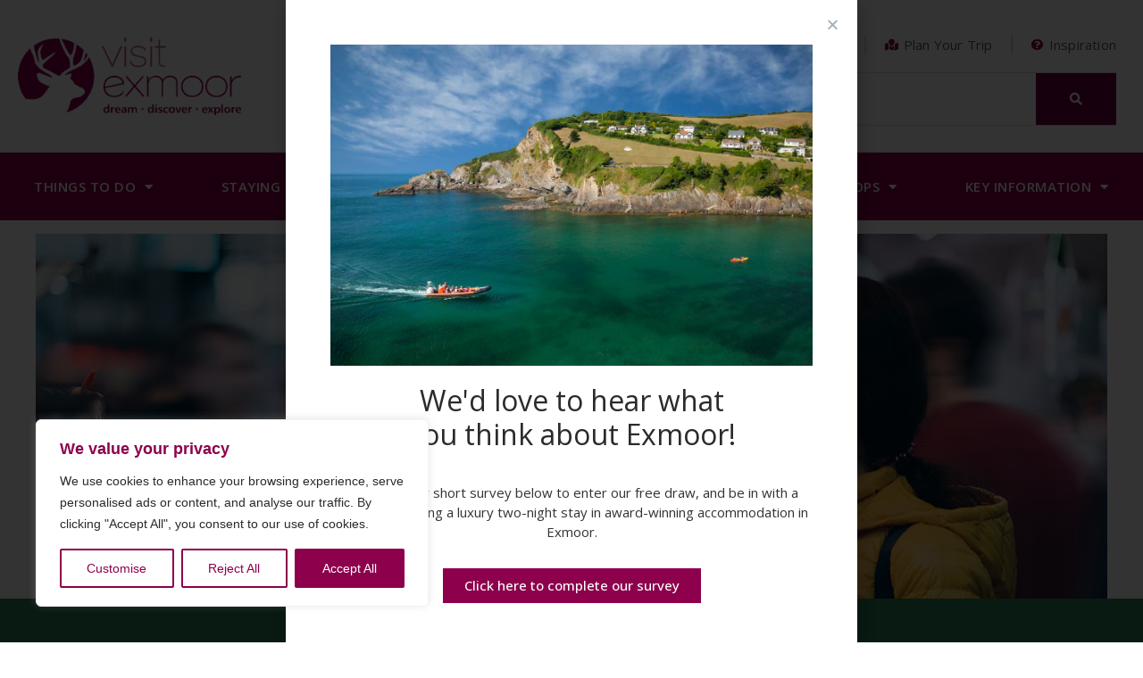

--- FILE ---
content_type: text/html; charset=UTF-8
request_url: https://www.visit-exmoor.co.uk/special-offers/local-shopping-offers
body_size: 36128
content:
<!DOCTYPE html>
<html lang="en-US" prefix="og: https://ogp.me/ns#">
<head>
	<meta charset="UTF-8">
	<meta name="viewport" content="width=device-width, initial-scale=1.0, viewport-fit=cover" />			<title>
			Visit Exmoor Offers - Shopping offers - Special Offers		</title>
		<script type="text/javascript">function rgmkInitGoogleMaps(){window.rgmkGoogleMapsCallback=true;try{jQuery(document).trigger("rgmkGoogleMapsLoad")}catch(err){}}</script>
<!-- Search Engine Optimization by Rank Math - https://s.rankmath.com/home -->
<meta name="description" content="Find the very latest and exclusive special offers on local shopping across Visit Exmoor partners right here."/>
<meta name="robots" content="follow, index, max-snippet:-1, max-video-preview:-1, max-image-preview:large"/>
<link rel="canonical" href="https://www.visit-exmoor.co.uk/special-offers/local-shopping-offers" />
<meta property="og:locale" content="en_US" />
<meta property="og:type" content="article" />
<meta property="og:title" content="Visit Exmoor Offers - Shopping offers - Special Offers" />
<meta property="og:description" content="Find the very latest and exclusive special offers on local shopping across Visit Exmoor partners right here." />
<meta property="og:url" content="https://www.visit-exmoor.co.uk/special-offers/local-shopping-offers" />
<meta property="og:site_name" content="VisitExmoor" />
<meta property="og:updated_time" content="2021-06-01T11:21:50+00:00" />
<meta property="article:published_time" content="2021-01-06T08:48:00+00:00" />
<meta property="article:modified_time" content="2021-06-01T11:21:50+00:00" />
<meta name="twitter:card" content="summary_large_image" />
<meta name="twitter:title" content="Visit Exmoor Offers - Shopping offers - Special Offers" />
<meta name="twitter:description" content="Find the very latest and exclusive special offers on local shopping across Visit Exmoor partners right here." />
<meta name="twitter:label1" content="Time to read" />
<meta name="twitter:data1" content="Less than a minute" />
<script type="application/ld+json" class="rank-math-schema">{"@context":"https://schema.org","@graph":[{"@type":["TouristInformationCenter","Organization"],"@id":"https://www.visit-exmoor.co.uk/#organization","name":"Visit Exmoor","url":"https://www.visit-exmoor.co.uk","logo":{"@type":"ImageObject","@id":"https://www.visit-exmoor.co.uk/#logo","url":"https://www.visit-exmoor.co.uk/wp-content/uploads/2021/05/Visit-Exmoor-dream-discover-explore-logo.png","contentUrl":"https://www.visit-exmoor.co.uk/wp-content/uploads/2021/05/Visit-Exmoor-dream-discover-explore-logo.png","caption":"Visit Exmoor","inLanguage":"en-US","width":"600","height":"210"},"openingHours":["Monday,Tuesday,Wednesday,Thursday,Friday,Saturday,Sunday 09:00-17:00"],"image":{"@id":"https://www.visit-exmoor.co.uk/#logo"}},{"@type":"WebSite","@id":"https://www.visit-exmoor.co.uk/#website","url":"https://www.visit-exmoor.co.uk","name":"Visit Exmoor","publisher":{"@id":"https://www.visit-exmoor.co.uk/#organization"},"inLanguage":"en-US"},{"@type":"WebPage","@id":"https://www.visit-exmoor.co.uk/special-offers/local-shopping-offers#webpage","url":"https://www.visit-exmoor.co.uk/special-offers/local-shopping-offers","name":"Visit Exmoor Offers - Shopping offers - Special Offers","datePublished":"2021-01-06T08:48:00+00:00","dateModified":"2021-06-01T11:21:50+00:00","isPartOf":{"@id":"https://www.visit-exmoor.co.uk/#website"},"inLanguage":"en-US"},{"@type":"Person","@id":"https://www.visit-exmoor.co.uk/author/mark","name":"mark","url":"https://www.visit-exmoor.co.uk/author/mark","image":{"@type":"ImageObject","@id":"https://secure.gravatar.com/avatar/9c22c71e58a9cb1a5bb8fc5e282f5d0a?s=96&amp;d=mm&amp;r=g","url":"https://secure.gravatar.com/avatar/9c22c71e58a9cb1a5bb8fc5e282f5d0a?s=96&amp;d=mm&amp;r=g","caption":"mark","inLanguage":"en-US"},"sameAs":["https://www.visit-exmoor.co.uk"],"worksFor":{"@id":"https://www.visit-exmoor.co.uk/#organization"}},{"@type":"Article","headline":"Visit Exmoor Offers - Shopping offers - Special Offers","keywords":"offers","datePublished":"2021-01-06T08:48:00+00:00","dateModified":"2021-06-01T11:21:50+00:00","author":{"@id":"https://www.visit-exmoor.co.uk/author/mark","name":"mark"},"publisher":{"@id":"https://www.visit-exmoor.co.uk/#organization"},"description":"Find the very latest and exclusive special offers on local shopping across Visit Exmoor partners right here.","name":"Visit Exmoor Offers - Shopping offers - Special Offers","@id":"https://www.visit-exmoor.co.uk/special-offers/local-shopping-offers#richSnippet","isPartOf":{"@id":"https://www.visit-exmoor.co.uk/special-offers/local-shopping-offers#webpage"},"inLanguage":"en-US","mainEntityOfPage":{"@id":"https://www.visit-exmoor.co.uk/special-offers/local-shopping-offers#webpage"}}]}</script>
<!-- /Rank Math WordPress SEO plugin -->

<link rel='dns-prefetch' href='//www.visit-exmoor.co.uk' />
<link rel='dns-prefetch' href='//maps.googleapis.com' />
<link rel='dns-prefetch' href='//fonts.googleapis.com' />
		<!-- This site uses the Google Analytics by MonsterInsights plugin v8.16 - Using Analytics tracking - https://www.monsterinsights.com/ -->
							<script src="//www.googletagmanager.com/gtag/js?id=G-Y8K3660V9Z"  data-cfasync="false" data-wpfc-render="false" type="text/javascript" async></script>
			<script data-cfasync="false" data-wpfc-render="false" type="text/javascript">
				var mi_version = '8.16';
				var mi_track_user = true;
				var mi_no_track_reason = '';
				
								var disableStrs = [
										'ga-disable-G-Y8K3660V9Z',
															'ga-disable-UA-25493067-1',
									];

				/* Function to detect opted out users */
				function __gtagTrackerIsOptedOut() {
					for (var index = 0; index < disableStrs.length; index++) {
						if (document.cookie.indexOf(disableStrs[index] + '=true') > -1) {
							return true;
						}
					}

					return false;
				}

				/* Disable tracking if the opt-out cookie exists. */
				if (__gtagTrackerIsOptedOut()) {
					for (var index = 0; index < disableStrs.length; index++) {
						window[disableStrs[index]] = true;
					}
				}

				/* Opt-out function */
				function __gtagTrackerOptout() {
					for (var index = 0; index < disableStrs.length; index++) {
						document.cookie = disableStrs[index] + '=true; expires=Thu, 31 Dec 2099 23:59:59 UTC; path=/';
						window[disableStrs[index]] = true;
					}
				}

				if ('undefined' === typeof gaOptout) {
					function gaOptout() {
						__gtagTrackerOptout();
					}
				}
								window.dataLayer = window.dataLayer || [];

				window.MonsterInsightsDualTracker = {
					helpers: {},
					trackers: {},
				};
				if (mi_track_user) {
					function __gtagDataLayer() {
						dataLayer.push(arguments);
					}

					function __gtagTracker(type, name, parameters) {
						if (!parameters) {
							parameters = {};
						}

						if (parameters.send_to) {
							__gtagDataLayer.apply(null, arguments);
							return;
						}

						if (type === 'event') {
														parameters.send_to = monsterinsights_frontend.v4_id;
							var hookName = name;
							if (typeof parameters['event_category'] !== 'undefined') {
								hookName = parameters['event_category'] + ':' + name;
							}

							if (typeof MonsterInsightsDualTracker.trackers[hookName] !== 'undefined') {
								MonsterInsightsDualTracker.trackers[hookName](parameters);
							} else {
								__gtagDataLayer('event', name, parameters);
							}
							
														parameters.send_to = monsterinsights_frontend.ua;
							__gtagDataLayer(type, name, parameters);
													} else {
							__gtagDataLayer.apply(null, arguments);
						}
					}

					__gtagTracker('js', new Date());
					__gtagTracker('set', {
						'developer_id.dZGIzZG': true,
											});
										__gtagTracker('config', 'G-Y8K3660V9Z', {"forceSSL":"true","link_attribution":"true"} );
															__gtagTracker('config', 'UA-25493067-1', {"forceSSL":"true","link_attribution":"true"} );
										window.gtag = __gtagTracker;										(function () {
						/* https://developers.google.com/analytics/devguides/collection/analyticsjs/ */
						/* ga and __gaTracker compatibility shim. */
						var noopfn = function () {
							return null;
						};
						var newtracker = function () {
							return new Tracker();
						};
						var Tracker = function () {
							return null;
						};
						var p = Tracker.prototype;
						p.get = noopfn;
						p.set = noopfn;
						p.send = function () {
							var args = Array.prototype.slice.call(arguments);
							args.unshift('send');
							__gaTracker.apply(null, args);
						};
						var __gaTracker = function () {
							var len = arguments.length;
							if (len === 0) {
								return;
							}
							var f = arguments[len - 1];
							if (typeof f !== 'object' || f === null || typeof f.hitCallback !== 'function') {
								if ('send' === arguments[0]) {
									var hitConverted, hitObject = false, action;
									if ('event' === arguments[1]) {
										if ('undefined' !== typeof arguments[3]) {
											hitObject = {
												'eventAction': arguments[3],
												'eventCategory': arguments[2],
												'eventLabel': arguments[4],
												'value': arguments[5] ? arguments[5] : 1,
											}
										}
									}
									if ('pageview' === arguments[1]) {
										if ('undefined' !== typeof arguments[2]) {
											hitObject = {
												'eventAction': 'page_view',
												'page_path': arguments[2],
											}
										}
									}
									if (typeof arguments[2] === 'object') {
										hitObject = arguments[2];
									}
									if (typeof arguments[5] === 'object') {
										Object.assign(hitObject, arguments[5]);
									}
									if ('undefined' !== typeof arguments[1].hitType) {
										hitObject = arguments[1];
										if ('pageview' === hitObject.hitType) {
											hitObject.eventAction = 'page_view';
										}
									}
									if (hitObject) {
										action = 'timing' === arguments[1].hitType ? 'timing_complete' : hitObject.eventAction;
										hitConverted = mapArgs(hitObject);
										__gtagTracker('event', action, hitConverted);
									}
								}
								return;
							}

							function mapArgs(args) {
								var arg, hit = {};
								var gaMap = {
									'eventCategory': 'event_category',
									'eventAction': 'event_action',
									'eventLabel': 'event_label',
									'eventValue': 'event_value',
									'nonInteraction': 'non_interaction',
									'timingCategory': 'event_category',
									'timingVar': 'name',
									'timingValue': 'value',
									'timingLabel': 'event_label',
									'page': 'page_path',
									'location': 'page_location',
									'title': 'page_title',
								};
								for (arg in args) {
																		if (!(!args.hasOwnProperty(arg) || !gaMap.hasOwnProperty(arg))) {
										hit[gaMap[arg]] = args[arg];
									} else {
										hit[arg] = args[arg];
									}
								}
								return hit;
							}

							try {
								f.hitCallback();
							} catch (ex) {
							}
						};
						__gaTracker.create = newtracker;
						__gaTracker.getByName = newtracker;
						__gaTracker.getAll = function () {
							return [];
						};
						__gaTracker.remove = noopfn;
						__gaTracker.loaded = true;
						window['__gaTracker'] = __gaTracker;
					})();
									} else {
										console.log("");
					(function () {
						function __gtagTracker() {
							return null;
						}

						window['__gtagTracker'] = __gtagTracker;
						window['gtag'] = __gtagTracker;
					})();
									}
			</script>
				<!-- / Google Analytics by MonsterInsights -->
		<script type="text/javascript">
window._wpemojiSettings = {"baseUrl":"https:\/\/s.w.org\/images\/core\/emoji\/14.0.0\/72x72\/","ext":".png","svgUrl":"https:\/\/s.w.org\/images\/core\/emoji\/14.0.0\/svg\/","svgExt":".svg","source":{"concatemoji":"https:\/\/www.visit-exmoor.co.uk\/wp-includes\/js\/wp-emoji-release.min.js?ver=6.1.9"}};
/*! This file is auto-generated */
!function(e,a,t){var n,r,o,i=a.createElement("canvas"),p=i.getContext&&i.getContext("2d");function s(e,t){var a=String.fromCharCode,e=(p.clearRect(0,0,i.width,i.height),p.fillText(a.apply(this,e),0,0),i.toDataURL());return p.clearRect(0,0,i.width,i.height),p.fillText(a.apply(this,t),0,0),e===i.toDataURL()}function c(e){var t=a.createElement("script");t.src=e,t.defer=t.type="text/javascript",a.getElementsByTagName("head")[0].appendChild(t)}for(o=Array("flag","emoji"),t.supports={everything:!0,everythingExceptFlag:!0},r=0;r<o.length;r++)t.supports[o[r]]=function(e){if(p&&p.fillText)switch(p.textBaseline="top",p.font="600 32px Arial",e){case"flag":return s([127987,65039,8205,9895,65039],[127987,65039,8203,9895,65039])?!1:!s([55356,56826,55356,56819],[55356,56826,8203,55356,56819])&&!s([55356,57332,56128,56423,56128,56418,56128,56421,56128,56430,56128,56423,56128,56447],[55356,57332,8203,56128,56423,8203,56128,56418,8203,56128,56421,8203,56128,56430,8203,56128,56423,8203,56128,56447]);case"emoji":return!s([129777,127995,8205,129778,127999],[129777,127995,8203,129778,127999])}return!1}(o[r]),t.supports.everything=t.supports.everything&&t.supports[o[r]],"flag"!==o[r]&&(t.supports.everythingExceptFlag=t.supports.everythingExceptFlag&&t.supports[o[r]]);t.supports.everythingExceptFlag=t.supports.everythingExceptFlag&&!t.supports.flag,t.DOMReady=!1,t.readyCallback=function(){t.DOMReady=!0},t.supports.everything||(n=function(){t.readyCallback()},a.addEventListener?(a.addEventListener("DOMContentLoaded",n,!1),e.addEventListener("load",n,!1)):(e.attachEvent("onload",n),a.attachEvent("onreadystatechange",function(){"complete"===a.readyState&&t.readyCallback()})),(e=t.source||{}).concatemoji?c(e.concatemoji):e.wpemoji&&e.twemoji&&(c(e.twemoji),c(e.wpemoji)))}(window,document,window._wpemojiSettings);
</script>
<style type="text/css">
img.wp-smiley,
img.emoji {
	display: inline !important;
	border: none !important;
	box-shadow: none !important;
	height: 1em !important;
	width: 1em !important;
	margin: 0 0.07em !important;
	vertical-align: -0.1em !important;
	background: none !important;
	padding: 0 !important;
}
</style>
	<link rel='stylesheet' id='dce-animations-css' href='https://www.visit-exmoor.co.uk/wp-content/plugins/dynamic-content-for-elementor/assets/css/animations.css?ver=1.15.5' media='all' />
<link rel='stylesheet' id='sbi_styles-css' href='https://www.visit-exmoor.co.uk/wp-content/plugins/instagram-feed/css/sbi-styles.min.css?ver=6.6.1' media='all' />
<link rel='stylesheet' id='wp-block-library-css' href='https://www.visit-exmoor.co.uk/wp-includes/css/dist/block-library/style.min.css?ver=6.1.9' media='all' />
<link rel='stylesheet' id='classic-theme-styles-css' href='https://www.visit-exmoor.co.uk/wp-includes/css/classic-themes.min.css?ver=1' media='all' />
<style id='global-styles-inline-css' type='text/css'>
body{--wp--preset--color--black: #000000;--wp--preset--color--cyan-bluish-gray: #abb8c3;--wp--preset--color--white: #ffffff;--wp--preset--color--pale-pink: #f78da7;--wp--preset--color--vivid-red: #cf2e2e;--wp--preset--color--luminous-vivid-orange: #ff6900;--wp--preset--color--luminous-vivid-amber: #fcb900;--wp--preset--color--light-green-cyan: #7bdcb5;--wp--preset--color--vivid-green-cyan: #00d084;--wp--preset--color--pale-cyan-blue: #8ed1fc;--wp--preset--color--vivid-cyan-blue: #0693e3;--wp--preset--color--vivid-purple: #9b51e0;--wp--preset--gradient--vivid-cyan-blue-to-vivid-purple: linear-gradient(135deg,rgba(6,147,227,1) 0%,rgb(155,81,224) 100%);--wp--preset--gradient--light-green-cyan-to-vivid-green-cyan: linear-gradient(135deg,rgb(122,220,180) 0%,rgb(0,208,130) 100%);--wp--preset--gradient--luminous-vivid-amber-to-luminous-vivid-orange: linear-gradient(135deg,rgba(252,185,0,1) 0%,rgba(255,105,0,1) 100%);--wp--preset--gradient--luminous-vivid-orange-to-vivid-red: linear-gradient(135deg,rgba(255,105,0,1) 0%,rgb(207,46,46) 100%);--wp--preset--gradient--very-light-gray-to-cyan-bluish-gray: linear-gradient(135deg,rgb(238,238,238) 0%,rgb(169,184,195) 100%);--wp--preset--gradient--cool-to-warm-spectrum: linear-gradient(135deg,rgb(74,234,220) 0%,rgb(151,120,209) 20%,rgb(207,42,186) 40%,rgb(238,44,130) 60%,rgb(251,105,98) 80%,rgb(254,248,76) 100%);--wp--preset--gradient--blush-light-purple: linear-gradient(135deg,rgb(255,206,236) 0%,rgb(152,150,240) 100%);--wp--preset--gradient--blush-bordeaux: linear-gradient(135deg,rgb(254,205,165) 0%,rgb(254,45,45) 50%,rgb(107,0,62) 100%);--wp--preset--gradient--luminous-dusk: linear-gradient(135deg,rgb(255,203,112) 0%,rgb(199,81,192) 50%,rgb(65,88,208) 100%);--wp--preset--gradient--pale-ocean: linear-gradient(135deg,rgb(255,245,203) 0%,rgb(182,227,212) 50%,rgb(51,167,181) 100%);--wp--preset--gradient--electric-grass: linear-gradient(135deg,rgb(202,248,128) 0%,rgb(113,206,126) 100%);--wp--preset--gradient--midnight: linear-gradient(135deg,rgb(2,3,129) 0%,rgb(40,116,252) 100%);--wp--preset--duotone--dark-grayscale: url('#wp-duotone-dark-grayscale');--wp--preset--duotone--grayscale: url('#wp-duotone-grayscale');--wp--preset--duotone--purple-yellow: url('#wp-duotone-purple-yellow');--wp--preset--duotone--blue-red: url('#wp-duotone-blue-red');--wp--preset--duotone--midnight: url('#wp-duotone-midnight');--wp--preset--duotone--magenta-yellow: url('#wp-duotone-magenta-yellow');--wp--preset--duotone--purple-green: url('#wp-duotone-purple-green');--wp--preset--duotone--blue-orange: url('#wp-duotone-blue-orange');--wp--preset--font-size--small: 13px;--wp--preset--font-size--medium: 20px;--wp--preset--font-size--large: 36px;--wp--preset--font-size--x-large: 42px;--wp--preset--spacing--20: 0.44rem;--wp--preset--spacing--30: 0.67rem;--wp--preset--spacing--40: 1rem;--wp--preset--spacing--50: 1.5rem;--wp--preset--spacing--60: 2.25rem;--wp--preset--spacing--70: 3.38rem;--wp--preset--spacing--80: 5.06rem;}:where(.is-layout-flex){gap: 0.5em;}body .is-layout-flow > .alignleft{float: left;margin-inline-start: 0;margin-inline-end: 2em;}body .is-layout-flow > .alignright{float: right;margin-inline-start: 2em;margin-inline-end: 0;}body .is-layout-flow > .aligncenter{margin-left: auto !important;margin-right: auto !important;}body .is-layout-constrained > .alignleft{float: left;margin-inline-start: 0;margin-inline-end: 2em;}body .is-layout-constrained > .alignright{float: right;margin-inline-start: 2em;margin-inline-end: 0;}body .is-layout-constrained > .aligncenter{margin-left: auto !important;margin-right: auto !important;}body .is-layout-constrained > :where(:not(.alignleft):not(.alignright):not(.alignfull)){max-width: var(--wp--style--global--content-size);margin-left: auto !important;margin-right: auto !important;}body .is-layout-constrained > .alignwide{max-width: var(--wp--style--global--wide-size);}body .is-layout-flex{display: flex;}body .is-layout-flex{flex-wrap: wrap;align-items: center;}body .is-layout-flex > *{margin: 0;}:where(.wp-block-columns.is-layout-flex){gap: 2em;}.has-black-color{color: var(--wp--preset--color--black) !important;}.has-cyan-bluish-gray-color{color: var(--wp--preset--color--cyan-bluish-gray) !important;}.has-white-color{color: var(--wp--preset--color--white) !important;}.has-pale-pink-color{color: var(--wp--preset--color--pale-pink) !important;}.has-vivid-red-color{color: var(--wp--preset--color--vivid-red) !important;}.has-luminous-vivid-orange-color{color: var(--wp--preset--color--luminous-vivid-orange) !important;}.has-luminous-vivid-amber-color{color: var(--wp--preset--color--luminous-vivid-amber) !important;}.has-light-green-cyan-color{color: var(--wp--preset--color--light-green-cyan) !important;}.has-vivid-green-cyan-color{color: var(--wp--preset--color--vivid-green-cyan) !important;}.has-pale-cyan-blue-color{color: var(--wp--preset--color--pale-cyan-blue) !important;}.has-vivid-cyan-blue-color{color: var(--wp--preset--color--vivid-cyan-blue) !important;}.has-vivid-purple-color{color: var(--wp--preset--color--vivid-purple) !important;}.has-black-background-color{background-color: var(--wp--preset--color--black) !important;}.has-cyan-bluish-gray-background-color{background-color: var(--wp--preset--color--cyan-bluish-gray) !important;}.has-white-background-color{background-color: var(--wp--preset--color--white) !important;}.has-pale-pink-background-color{background-color: var(--wp--preset--color--pale-pink) !important;}.has-vivid-red-background-color{background-color: var(--wp--preset--color--vivid-red) !important;}.has-luminous-vivid-orange-background-color{background-color: var(--wp--preset--color--luminous-vivid-orange) !important;}.has-luminous-vivid-amber-background-color{background-color: var(--wp--preset--color--luminous-vivid-amber) !important;}.has-light-green-cyan-background-color{background-color: var(--wp--preset--color--light-green-cyan) !important;}.has-vivid-green-cyan-background-color{background-color: var(--wp--preset--color--vivid-green-cyan) !important;}.has-pale-cyan-blue-background-color{background-color: var(--wp--preset--color--pale-cyan-blue) !important;}.has-vivid-cyan-blue-background-color{background-color: var(--wp--preset--color--vivid-cyan-blue) !important;}.has-vivid-purple-background-color{background-color: var(--wp--preset--color--vivid-purple) !important;}.has-black-border-color{border-color: var(--wp--preset--color--black) !important;}.has-cyan-bluish-gray-border-color{border-color: var(--wp--preset--color--cyan-bluish-gray) !important;}.has-white-border-color{border-color: var(--wp--preset--color--white) !important;}.has-pale-pink-border-color{border-color: var(--wp--preset--color--pale-pink) !important;}.has-vivid-red-border-color{border-color: var(--wp--preset--color--vivid-red) !important;}.has-luminous-vivid-orange-border-color{border-color: var(--wp--preset--color--luminous-vivid-orange) !important;}.has-luminous-vivid-amber-border-color{border-color: var(--wp--preset--color--luminous-vivid-amber) !important;}.has-light-green-cyan-border-color{border-color: var(--wp--preset--color--light-green-cyan) !important;}.has-vivid-green-cyan-border-color{border-color: var(--wp--preset--color--vivid-green-cyan) !important;}.has-pale-cyan-blue-border-color{border-color: var(--wp--preset--color--pale-cyan-blue) !important;}.has-vivid-cyan-blue-border-color{border-color: var(--wp--preset--color--vivid-cyan-blue) !important;}.has-vivid-purple-border-color{border-color: var(--wp--preset--color--vivid-purple) !important;}.has-vivid-cyan-blue-to-vivid-purple-gradient-background{background: var(--wp--preset--gradient--vivid-cyan-blue-to-vivid-purple) !important;}.has-light-green-cyan-to-vivid-green-cyan-gradient-background{background: var(--wp--preset--gradient--light-green-cyan-to-vivid-green-cyan) !important;}.has-luminous-vivid-amber-to-luminous-vivid-orange-gradient-background{background: var(--wp--preset--gradient--luminous-vivid-amber-to-luminous-vivid-orange) !important;}.has-luminous-vivid-orange-to-vivid-red-gradient-background{background: var(--wp--preset--gradient--luminous-vivid-orange-to-vivid-red) !important;}.has-very-light-gray-to-cyan-bluish-gray-gradient-background{background: var(--wp--preset--gradient--very-light-gray-to-cyan-bluish-gray) !important;}.has-cool-to-warm-spectrum-gradient-background{background: var(--wp--preset--gradient--cool-to-warm-spectrum) !important;}.has-blush-light-purple-gradient-background{background: var(--wp--preset--gradient--blush-light-purple) !important;}.has-blush-bordeaux-gradient-background{background: var(--wp--preset--gradient--blush-bordeaux) !important;}.has-luminous-dusk-gradient-background{background: var(--wp--preset--gradient--luminous-dusk) !important;}.has-pale-ocean-gradient-background{background: var(--wp--preset--gradient--pale-ocean) !important;}.has-electric-grass-gradient-background{background: var(--wp--preset--gradient--electric-grass) !important;}.has-midnight-gradient-background{background: var(--wp--preset--gradient--midnight) !important;}.has-small-font-size{font-size: var(--wp--preset--font-size--small) !important;}.has-medium-font-size{font-size: var(--wp--preset--font-size--medium) !important;}.has-large-font-size{font-size: var(--wp--preset--font-size--large) !important;}.has-x-large-font-size{font-size: var(--wp--preset--font-size--x-large) !important;}
.wp-block-navigation a:where(:not(.wp-element-button)){color: inherit;}
:where(.wp-block-columns.is-layout-flex){gap: 2em;}
.wp-block-pullquote{font-size: 1.5em;line-height: 1.6;}
</style>
<link rel='stylesheet' id='wpbs-style-css' href='https://www.visit-exmoor.co.uk/wp-content/plugins/wp-booking-system-premium/assets/css/style-front-end.min.css?ver=5.8.6.1.1' media='all' />
<link rel='stylesheet' id='wpbs-s-style-css' href='https://www.visit-exmoor.co.uk/wp-content/plugins/wp-booking-system-premium-search/assets/css/style-front-end.min.css?ver=2.0.5' media='all' />
<link rel='stylesheet' id='forms-for-campaign-monitor-custom_cm_monitor_css-css' href='https://www.visit-exmoor.co.uk/wp-content/plugins/forms-for-campaign-monitor/forms/views/public/css/app.css?ver=1.0.0' media='all' />
<link rel='stylesheet' id='search-filter-plugin-styles-css' href='https://www.visit-exmoor.co.uk/wp-content/plugins/search-filter-pro/public/assets/css/search-filter.min.css?ver=2.5.13' media='all' />
<link rel='stylesheet' id='normalize-css' href='https://www.visit-exmoor.co.uk/wp-content/themes/exmoor/normalize.css?ver=1.0' media='all' />
<link rel='stylesheet' id='html5blank-css' href='https://www.visit-exmoor.co.uk/wp-content/themes/exmoor/style.css?ver=1.0' media='all' />
<link rel='stylesheet' id='elementor-icons-css' href='https://www.visit-exmoor.co.uk/wp-content/plugins/elementor/assets/lib/eicons/css/elementor-icons.min.css?ver=5.18.0' media='all' />
<link rel='stylesheet' id='elementor-frontend-legacy-css' href='https://www.visit-exmoor.co.uk/wp-content/plugins/elementor/assets/css/frontend-legacy.min.css?ver=3.11.4' media='all' />
<link rel='stylesheet' id='elementor-frontend-css' href='https://www.visit-exmoor.co.uk/wp-content/plugins/elementor/assets/css/frontend.min.css?ver=3.11.4' media='all' />
<link rel='stylesheet' id='swiper-css' href='https://www.visit-exmoor.co.uk/wp-content/plugins/elementor/assets/lib/swiper/css/swiper.min.css?ver=5.3.6' media='all' />
<link rel='stylesheet' id='elementor-post-7-css' href='https://www.visit-exmoor.co.uk/wp-content/uploads/elementor/css/post-7.css?ver=1730216825' media='all' />
<link rel='stylesheet' id='dce-style-css' href='https://www.visit-exmoor.co.uk/wp-content/plugins/dynamic-content-for-elementor/assets/css/style.min.css?ver=1.15.5' media='all' />
<link rel='stylesheet' id='dashicons-css' href='https://www.visit-exmoor.co.uk/wp-includes/css/dashicons.min.css?ver=6.1.9' media='all' />
<link rel='stylesheet' id='elementor-pro-css' href='https://www.visit-exmoor.co.uk/wp-content/plugins/elementor-pro/assets/css/frontend.min.css?ver=3.11.3' media='all' />
<link rel='stylesheet' id='sbistyles-css' href='https://www.visit-exmoor.co.uk/wp-content/plugins/instagram-feed/css/sbi-styles.min.css?ver=6.6.1' media='all' />
<link rel='stylesheet' id='namogo-icons-css' href='https://www.visit-exmoor.co.uk/wp-content/plugins/elementor-extras/assets/lib/nicons/css/nicons.css?ver=2.2.51' media='all' />
<link rel='stylesheet' id='elementor-extras-frontend-css' href='https://www.visit-exmoor.co.uk/wp-content/plugins/elementor-extras/assets/css/frontend.min.css?ver=2.2.51' media='all' />
<link rel='stylesheet' id='elementor-global-css' href='https://www.visit-exmoor.co.uk/wp-content/uploads/elementor/css/global.css?ver=1745592672' media='all' />
<link rel='stylesheet' id='elementor-post-2752-css' href='https://www.visit-exmoor.co.uk/wp-content/uploads/elementor/css/post-2752.css?ver=1730340577' media='all' />
<link rel='stylesheet' id='elementor-post-23544-css' href='https://www.visit-exmoor.co.uk/wp-content/uploads/elementor/css/post-23544.css?ver=1743509634' media='all' />
<link rel='stylesheet' id='elementor-post-8-css' href='https://www.visit-exmoor.co.uk/wp-content/uploads/elementor/css/post-8.css?ver=1742551803' media='all' />
<link rel='stylesheet' id='elementor-post-106-css' href='https://www.visit-exmoor.co.uk/wp-content/uploads/elementor/css/post-106.css?ver=1750679857' media='all' />
<link rel='stylesheet' id='evcal_google_fonts-css' href='//fonts.googleapis.com/css?family=Oswald%3A400%2C300%7COpen+Sans%3A700%2C400%2C400i%7CRoboto%3A700%2C400&#038;ver=6.1.9' media='screen' />
<link rel='stylesheet' id='evcal_cal_default-css' href='//www.visit-exmoor.co.uk/wp-content/plugins/eventON/assets/css/eventon_styles.css?ver=3.0.8' media='all' />
<link rel='stylesheet' id='evo_font_icons-css' href='//www.visit-exmoor.co.uk/wp-content/plugins/eventON/assets/fonts/all.css?ver=3.0.8' media='all' />
<link rel='stylesheet' id='eventon_dynamic_styles-css' href='//www.visit-exmoor.co.uk/wp-content/plugins/eventON/assets/css/eventon_dynamic_styles.css?ver=3.0.8' media='all' />
<link rel='stylesheet' id='lightslidercss-css' href='https://www.visit-exmoor.co.uk/wp-content/themes/exmoor/css/lightslider.min.css?ver=1.0.0' media='all' />
<link rel='stylesheet' id='ecs-styles-css' href='https://www.visit-exmoor.co.uk/wp-content/plugins/ele-custom-skin/assets/css/ecs-style.css?ver=3.1.7' media='all' />
<link rel='stylesheet' id='elementor-post-19549-css' href='https://www.visit-exmoor.co.uk/wp-content/uploads/elementor/css/post-19549.css?ver=1664963134' media='all' />
<link rel='stylesheet' id='elementor-post-20991-css' href='https://www.visit-exmoor.co.uk/wp-content/uploads/elementor/css/post-20991.css?ver=1678451863' media='all' />
<link rel='stylesheet' id='google-fonts-1-css' href='https://fonts.googleapis.com/css?family=Roboto%3A100%2C100italic%2C200%2C200italic%2C300%2C300italic%2C400%2C400italic%2C500%2C500italic%2C600%2C600italic%2C700%2C700italic%2C800%2C800italic%2C900%2C900italic%7CRoboto+Slab%3A100%2C100italic%2C200%2C200italic%2C300%2C300italic%2C400%2C400italic%2C500%2C500italic%2C600%2C600italic%2C700%2C700italic%2C800%2C800italic%2C900%2C900italic%7COpen+Sans%3A100%2C100italic%2C200%2C200italic%2C300%2C300italic%2C400%2C400italic%2C500%2C500italic%2C600%2C600italic%2C700%2C700italic%2C800%2C800italic%2C900%2C900italic&#038;display=auto&#038;ver=6.1.9' media='all' />
<link rel='stylesheet' id='elementor-icons-shared-0-css' href='https://www.visit-exmoor.co.uk/wp-content/plugins/elementor/assets/lib/font-awesome/css/fontawesome.min.css?ver=5.15.3' media='all' />
<link rel='stylesheet' id='elementor-icons-fa-solid-css' href='https://www.visit-exmoor.co.uk/wp-content/plugins/elementor/assets/lib/font-awesome/css/solid.min.css?ver=5.15.3' media='all' />
<link rel="preconnect" href="https://fonts.gstatic.com/" crossorigin><script type='text/javascript' src='https://www.visit-exmoor.co.uk/wp-content/themes/exmoor/js/lib/conditionizr-4.3.0.min.js?ver=4.3.0' id='conditionizr-js'></script>
<script type='text/javascript' src='https://www.visit-exmoor.co.uk/wp-content/themes/exmoor/js/lib/modernizr-2.7.1.min.js?ver=2.7.1' id='modernizr-js'></script>
<script type='text/javascript' src='https://www.visit-exmoor.co.uk/wp-includes/js/jquery/jquery.min.js?ver=3.6.1' id='jquery-core-js'></script>
<script type='text/javascript' src='https://www.visit-exmoor.co.uk/wp-includes/js/jquery/jquery-migrate.min.js?ver=3.3.2' id='jquery-migrate-js'></script>
<script type='text/javascript' src='https://www.visit-exmoor.co.uk/wp-content/themes/exmoor/js/scripts.js?ver=1.0.0' id='html5blankscripts-js'></script>
<script type='text/javascript' id='cookie-law-info-js-extra'>
/* <![CDATA[ */
var _ckyConfig = {"_ipData":[],"_assetsURL":"https:\/\/www.visit-exmoor.co.uk\/wp-content\/plugins\/cookie-law-info\/lite\/frontend\/images\/","_publicURL":"https:\/\/www.visit-exmoor.co.uk","_expiry":"365","_categories":[{"name":"Necessary","slug":"necessary","isNecessary":true,"ccpaDoNotSell":true,"cookies":[],"active":true,"defaultConsent":{"gdpr":true,"ccpa":true}},{"name":"Functional","slug":"functional","isNecessary":false,"ccpaDoNotSell":true,"cookies":[],"active":true,"defaultConsent":{"gdpr":false,"ccpa":false}},{"name":"Analytics","slug":"analytics","isNecessary":false,"ccpaDoNotSell":true,"cookies":[],"active":true,"defaultConsent":{"gdpr":false,"ccpa":false}},{"name":"Performance","slug":"performance","isNecessary":false,"ccpaDoNotSell":true,"cookies":[],"active":true,"defaultConsent":{"gdpr":false,"ccpa":false}},{"name":"Advertisement","slug":"advertisement","isNecessary":false,"ccpaDoNotSell":true,"cookies":[],"active":true,"defaultConsent":{"gdpr":false,"ccpa":false}}],"_activeLaw":"gdpr","_rootDomain":"","_block":"1","_showBanner":"1","_bannerConfig":{"settings":{"type":"box","preferenceCenterType":"popup","position":"bottom-left","applicableLaw":"gdpr"},"behaviours":{"reloadBannerOnAccept":false,"loadAnalyticsByDefault":false,"animations":{"onLoad":"animate","onHide":"sticky"}},"config":{"revisitConsent":{"status":true,"tag":"revisit-consent","position":"bottom-left","meta":{"url":"#"},"styles":{"background-color":"#8D004C"},"elements":{"title":{"type":"text","tag":"revisit-consent-title","status":true,"styles":{"color":"#0056a7"}}}},"preferenceCenter":{"toggle":{"status":true,"tag":"detail-category-toggle","type":"toggle","states":{"active":{"styles":{"background-color":"#1863DC"}},"inactive":{"styles":{"background-color":"#D0D5D2"}}}}},"categoryPreview":{"status":false,"toggle":{"status":true,"tag":"detail-category-preview-toggle","type":"toggle","states":{"active":{"styles":{"background-color":"#1863DC"}},"inactive":{"styles":{"background-color":"#D0D5D2"}}}}},"videoPlaceholder":{"status":true,"styles":{"background-color":"#000000","border-color":"#000000","color":"#ffffff"}},"readMore":{"status":false,"tag":"readmore-button","type":"link","meta":{"noFollow":true,"newTab":true},"styles":{"color":"#8D004C","background-color":"transparent","border-color":"transparent"}},"auditTable":{"status":true},"optOption":{"status":true,"toggle":{"status":true,"tag":"optout-option-toggle","type":"toggle","states":{"active":{"styles":{"background-color":"#1863dc"}},"inactive":{"styles":{"background-color":"#FFFFFF"}}}}}}},"_version":"3.2.9","_logConsent":"1","_tags":[{"tag":"accept-button","styles":{"color":"#FFFFFF","background-color":"#8D004C","border-color":"#8D004C"}},{"tag":"reject-button","styles":{"color":"#8D004C","background-color":"transparent","border-color":"#8D004C"}},{"tag":"settings-button","styles":{"color":"#8D004C","background-color":"transparent","border-color":"#8D004C"}},{"tag":"readmore-button","styles":{"color":"#8D004C","background-color":"transparent","border-color":"transparent"}},{"tag":"donotsell-button","styles":{"color":"#1863DC","background-color":"transparent","border-color":"transparent"}},{"tag":"accept-button","styles":{"color":"#FFFFFF","background-color":"#8D004C","border-color":"#8D004C"}},{"tag":"revisit-consent","styles":{"background-color":"#8D004C"}}],"_shortCodes":[{"key":"cky_readmore","content":"<a href=\"#\" class=\"cky-policy\" aria-label=\"Cookie Policy\" target=\"_blank\" rel=\"noopener\" data-cky-tag=\"readmore-button\">Cookie Policy<\/a>","tag":"readmore-button","status":false,"attributes":{"rel":"nofollow","target":"_blank"}},{"key":"cky_show_desc","content":"<button class=\"cky-show-desc-btn\" data-cky-tag=\"show-desc-button\" aria-label=\"Show more\">Show more<\/button>","tag":"show-desc-button","status":true,"attributes":[]},{"key":"cky_hide_desc","content":"<button class=\"cky-show-desc-btn\" data-cky-tag=\"hide-desc-button\" aria-label=\"Show less\">Show less<\/button>","tag":"hide-desc-button","status":true,"attributes":[]},{"key":"cky_category_toggle_label","content":"[cky_{{status}}_category_label] [cky_preference_{{category_slug}}_title]","tag":"","status":true,"attributes":[]},{"key":"cky_enable_category_label","content":"Enable","tag":"","status":true,"attributes":[]},{"key":"cky_disable_category_label","content":"Disable","tag":"","status":true,"attributes":[]},{"key":"cky_video_placeholder","content":"<div class=\"video-placeholder-normal\" data-cky-tag=\"video-placeholder\" id=\"[UNIQUEID]\"><p class=\"video-placeholder-text-normal\" data-cky-tag=\"placeholder-title\">Please accept cookies to access this content<\/p><\/div>","tag":"","status":true,"attributes":[]},{"key":"cky_enable_optout_label","content":"Enable","tag":"","status":true,"attributes":[]},{"key":"cky_disable_optout_label","content":"Disable","tag":"","status":true,"attributes":[]},{"key":"cky_optout_toggle_label","content":"[cky_{{status}}_optout_label] [cky_optout_option_title]","tag":"","status":true,"attributes":[]},{"key":"cky_optout_option_title","content":"Do Not Sell or Share My Personal Information","tag":"","status":true,"attributes":[]},{"key":"cky_optout_close_label","content":"Close","tag":"","status":true,"attributes":[]}],"_rtl":"","_language":"en","_providersToBlock":[]};
var _ckyStyles = {"css":".cky-overlay{background: #000000; opacity: 0.4; position: fixed; top: 0; left: 0; width: 100%; height: 100%; z-index: 99999999;}.cky-hide{display: none;}.cky-btn-revisit-wrapper{display: flex; align-items: center; justify-content: center; background: #0056a7; width: 45px; height: 45px; border-radius: 50%; position: fixed; z-index: 999999; cursor: pointer;}.cky-revisit-bottom-left{bottom: 15px; left: 15px;}.cky-revisit-bottom-right{bottom: 15px; right: 15px;}.cky-btn-revisit-wrapper .cky-btn-revisit{display: flex; align-items: center; justify-content: center; background: none; border: none; cursor: pointer; position: relative; margin: 0; padding: 0;}.cky-btn-revisit-wrapper .cky-btn-revisit img{max-width: fit-content; margin: 0; height: 30px; width: 30px;}.cky-revisit-bottom-left:hover::before{content: attr(data-tooltip); position: absolute; background: #4e4b66; color: #ffffff; left: calc(100% + 7px); font-size: 12px; line-height: 16px; width: max-content; padding: 4px 8px; border-radius: 4px;}.cky-revisit-bottom-left:hover::after{position: absolute; content: \"\"; border: 5px solid transparent; left: calc(100% + 2px); border-left-width: 0; border-right-color: #4e4b66;}.cky-revisit-bottom-right:hover::before{content: attr(data-tooltip); position: absolute; background: #4e4b66; color: #ffffff; right: calc(100% + 7px); font-size: 12px; line-height: 16px; width: max-content; padding: 4px 8px; border-radius: 4px;}.cky-revisit-bottom-right:hover::after{position: absolute; content: \"\"; border: 5px solid transparent; right: calc(100% + 2px); border-right-width: 0; border-left-color: #4e4b66;}.cky-revisit-hide{display: none;}.cky-consent-container{position: fixed; width: 440px; box-sizing: border-box; z-index: 9999999; border-radius: 6px;}.cky-consent-container .cky-consent-bar{background: #ffffff; border: 1px solid; padding: 20px 26px; box-shadow: 0 -1px 10px 0 #acabab4d; border-radius: 6px;}.cky-box-bottom-left{bottom: 40px; left: 40px;}.cky-box-bottom-right{bottom: 40px; right: 40px;}.cky-box-top-left{top: 40px; left: 40px;}.cky-box-top-right{top: 40px; right: 40px;}.cky-custom-brand-logo-wrapper .cky-custom-brand-logo{width: 100px; height: auto; margin: 0 0 12px 0;}.cky-notice .cky-title{color: #212121; font-weight: 700; font-size: 18px; line-height: 24px; margin: 0 0 12px 0;}.cky-notice-des *,.cky-preference-content-wrapper *,.cky-accordion-header-des *,.cky-gpc-wrapper .cky-gpc-desc *{font-size: 14px;}.cky-notice-des{color: #212121; font-size: 14px; line-height: 24px; font-weight: 400;}.cky-notice-des img{height: 25px; width: 25px;}.cky-consent-bar .cky-notice-des p,.cky-gpc-wrapper .cky-gpc-desc p,.cky-preference-body-wrapper .cky-preference-content-wrapper p,.cky-accordion-header-wrapper .cky-accordion-header-des p,.cky-cookie-des-table li div:last-child p{color: inherit; margin-top: 0; overflow-wrap: break-word;}.cky-notice-des P:last-child,.cky-preference-content-wrapper p:last-child,.cky-cookie-des-table li div:last-child p:last-child,.cky-gpc-wrapper .cky-gpc-desc p:last-child{margin-bottom: 0;}.cky-notice-des a.cky-policy,.cky-notice-des button.cky-policy{font-size: 14px; color: #1863dc; white-space: nowrap; cursor: pointer; background: transparent; border: 1px solid; text-decoration: underline;}.cky-notice-des button.cky-policy{padding: 0;}.cky-notice-des a.cky-policy:focus-visible,.cky-notice-des button.cky-policy:focus-visible,.cky-preference-content-wrapper .cky-show-desc-btn:focus-visible,.cky-accordion-header .cky-accordion-btn:focus-visible,.cky-preference-header .cky-btn-close:focus-visible,.cky-switch input[type=\"checkbox\"]:focus-visible,.cky-footer-wrapper a:focus-visible,.cky-btn:focus-visible{outline: 2px solid #1863dc; outline-offset: 2px;}.cky-btn:focus:not(:focus-visible),.cky-accordion-header .cky-accordion-btn:focus:not(:focus-visible),.cky-preference-content-wrapper .cky-show-desc-btn:focus:not(:focus-visible),.cky-btn-revisit-wrapper .cky-btn-revisit:focus:not(:focus-visible),.cky-preference-header .cky-btn-close:focus:not(:focus-visible),.cky-consent-bar .cky-banner-btn-close:focus:not(:focus-visible){outline: 0;}button.cky-show-desc-btn:not(:hover):not(:active){color: #1863dc; background: transparent;}button.cky-accordion-btn:not(:hover):not(:active),button.cky-banner-btn-close:not(:hover):not(:active),button.cky-btn-revisit:not(:hover):not(:active),button.cky-btn-close:not(:hover):not(:active){background: transparent;}.cky-consent-bar button:hover,.cky-modal.cky-modal-open button:hover,.cky-consent-bar button:focus,.cky-modal.cky-modal-open button:focus{text-decoration: none;}.cky-notice-btn-wrapper{display: flex; justify-content: flex-start; align-items: center; flex-wrap: wrap; margin-top: 16px;}.cky-notice-btn-wrapper .cky-btn{text-shadow: none; box-shadow: none;}.cky-btn{flex: auto; max-width: 100%; font-size: 14px; font-family: inherit; line-height: 24px; padding: 8px; font-weight: 500; margin: 0 8px 0 0; border-radius: 2px; cursor: pointer; text-align: center; text-transform: none; min-height: 0;}.cky-btn:hover{opacity: 0.8;}.cky-btn-customize{color: #1863dc; background: transparent; border: 2px solid #1863dc;}.cky-btn-reject{color: #1863dc; background: transparent; border: 2px solid #1863dc;}.cky-btn-accept{background: #1863dc; color: #ffffff; border: 2px solid #1863dc;}.cky-btn:last-child{margin-right: 0;}@media (max-width: 576px){.cky-box-bottom-left{bottom: 0; left: 0;}.cky-box-bottom-right{bottom: 0; right: 0;}.cky-box-top-left{top: 0; left: 0;}.cky-box-top-right{top: 0; right: 0;}}@media (max-width: 440px){.cky-box-bottom-left, .cky-box-bottom-right, .cky-box-top-left, .cky-box-top-right{width: 100%; max-width: 100%;}.cky-consent-container .cky-consent-bar{padding: 20px 0;}.cky-custom-brand-logo-wrapper, .cky-notice .cky-title, .cky-notice-des, .cky-notice-btn-wrapper{padding: 0 24px;}.cky-notice-des{max-height: 40vh; overflow-y: scroll;}.cky-notice-btn-wrapper{flex-direction: column; margin-top: 0;}.cky-btn{width: 100%; margin: 10px 0 0 0;}.cky-notice-btn-wrapper .cky-btn-customize{order: 2;}.cky-notice-btn-wrapper .cky-btn-reject{order: 3;}.cky-notice-btn-wrapper .cky-btn-accept{order: 1; margin-top: 16px;}}@media (max-width: 352px){.cky-notice .cky-title{font-size: 16px;}.cky-notice-des *{font-size: 12px;}.cky-notice-des, .cky-btn{font-size: 12px;}}.cky-modal.cky-modal-open{display: flex; visibility: visible; -webkit-transform: translate(-50%, -50%); -moz-transform: translate(-50%, -50%); -ms-transform: translate(-50%, -50%); -o-transform: translate(-50%, -50%); transform: translate(-50%, -50%); top: 50%; left: 50%; transition: all 1s ease;}.cky-modal{box-shadow: 0 32px 68px rgba(0, 0, 0, 0.3); margin: 0 auto; position: fixed; max-width: 100%; background: #ffffff; top: 50%; box-sizing: border-box; border-radius: 6px; z-index: 999999999; color: #212121; -webkit-transform: translate(-50%, 100%); -moz-transform: translate(-50%, 100%); -ms-transform: translate(-50%, 100%); -o-transform: translate(-50%, 100%); transform: translate(-50%, 100%); visibility: hidden; transition: all 0s ease;}.cky-preference-center{max-height: 79vh; overflow: hidden; width: 845px; overflow: hidden; flex: 1 1 0; display: flex; flex-direction: column; border-radius: 6px;}.cky-preference-header{display: flex; align-items: center; justify-content: space-between; padding: 22px 24px; border-bottom: 1px solid;}.cky-preference-header .cky-preference-title{font-size: 18px; font-weight: 700; line-height: 24px;}.cky-preference-header .cky-btn-close{margin: 0; cursor: pointer; vertical-align: middle; padding: 0; background: none; border: none; width: auto; height: auto; min-height: 0; line-height: 0; text-shadow: none; box-shadow: none;}.cky-preference-header .cky-btn-close img{margin: 0; height: 10px; width: 10px;}.cky-preference-body-wrapper{padding: 0 24px; flex: 1; overflow: auto; box-sizing: border-box;}.cky-preference-content-wrapper,.cky-gpc-wrapper .cky-gpc-desc{font-size: 14px; line-height: 24px; font-weight: 400; padding: 12px 0;}.cky-preference-content-wrapper{border-bottom: 1px solid;}.cky-preference-content-wrapper img{height: 25px; width: 25px;}.cky-preference-content-wrapper .cky-show-desc-btn{font-size: 14px; font-family: inherit; color: #1863dc; text-decoration: none; line-height: 24px; padding: 0; margin: 0; white-space: nowrap; cursor: pointer; background: transparent; border-color: transparent; text-transform: none; min-height: 0; text-shadow: none; box-shadow: none;}.cky-accordion-wrapper{margin-bottom: 10px;}.cky-accordion{border-bottom: 1px solid;}.cky-accordion:last-child{border-bottom: none;}.cky-accordion .cky-accordion-item{display: flex; margin-top: 10px;}.cky-accordion .cky-accordion-body{display: none;}.cky-accordion.cky-accordion-active .cky-accordion-body{display: block; padding: 0 22px; margin-bottom: 16px;}.cky-accordion-header-wrapper{cursor: pointer; width: 100%;}.cky-accordion-item .cky-accordion-header{display: flex; justify-content: space-between; align-items: center;}.cky-accordion-header .cky-accordion-btn{font-size: 16px; font-family: inherit; color: #212121; line-height: 24px; background: none; border: none; font-weight: 700; padding: 0; margin: 0; cursor: pointer; text-transform: none; min-height: 0; text-shadow: none; box-shadow: none;}.cky-accordion-header .cky-always-active{color: #008000; font-weight: 600; line-height: 24px; font-size: 14px;}.cky-accordion-header-des{font-size: 14px; line-height: 24px; margin: 10px 0 16px 0;}.cky-accordion-chevron{margin-right: 22px; position: relative; cursor: pointer;}.cky-accordion-chevron-hide{display: none;}.cky-accordion .cky-accordion-chevron i::before{content: \"\"; position: absolute; border-right: 1.4px solid; border-bottom: 1.4px solid; border-color: inherit; height: 6px; width: 6px; -webkit-transform: rotate(-45deg); -moz-transform: rotate(-45deg); -ms-transform: rotate(-45deg); -o-transform: rotate(-45deg); transform: rotate(-45deg); transition: all 0.2s ease-in-out; top: 8px;}.cky-accordion.cky-accordion-active .cky-accordion-chevron i::before{-webkit-transform: rotate(45deg); -moz-transform: rotate(45deg); -ms-transform: rotate(45deg); -o-transform: rotate(45deg); transform: rotate(45deg);}.cky-audit-table{background: #f4f4f4; border-radius: 6px;}.cky-audit-table .cky-empty-cookies-text{color: inherit; font-size: 12px; line-height: 24px; margin: 0; padding: 10px;}.cky-audit-table .cky-cookie-des-table{font-size: 12px; line-height: 24px; font-weight: normal; padding: 15px 10px; border-bottom: 1px solid; border-bottom-color: inherit; margin: 0;}.cky-audit-table .cky-cookie-des-table:last-child{border-bottom: none;}.cky-audit-table .cky-cookie-des-table li{list-style-type: none; display: flex; padding: 3px 0;}.cky-audit-table .cky-cookie-des-table li:first-child{padding-top: 0;}.cky-cookie-des-table li div:first-child{width: 100px; font-weight: 600; word-break: break-word; word-wrap: break-word;}.cky-cookie-des-table li div:last-child{flex: 1; word-break: break-word; word-wrap: break-word; margin-left: 8px;}.cky-footer-shadow{display: block; width: 100%; height: 40px; background: linear-gradient(180deg, rgba(255, 255, 255, 0) 0%, #ffffff 100%); position: absolute; bottom: calc(100% - 1px);}.cky-footer-wrapper{position: relative;}.cky-prefrence-btn-wrapper{display: flex; flex-wrap: wrap; align-items: center; justify-content: center; padding: 22px 24px; border-top: 1px solid;}.cky-prefrence-btn-wrapper .cky-btn{flex: auto; max-width: 100%; text-shadow: none; box-shadow: none;}.cky-btn-preferences{color: #1863dc; background: transparent; border: 2px solid #1863dc;}.cky-preference-header,.cky-preference-body-wrapper,.cky-preference-content-wrapper,.cky-accordion-wrapper,.cky-accordion,.cky-accordion-wrapper,.cky-footer-wrapper,.cky-prefrence-btn-wrapper{border-color: inherit;}@media (max-width: 845px){.cky-modal{max-width: calc(100% - 16px);}}@media (max-width: 576px){.cky-modal{max-width: 100%;}.cky-preference-center{max-height: 100vh;}.cky-prefrence-btn-wrapper{flex-direction: column;}.cky-accordion.cky-accordion-active .cky-accordion-body{padding-right: 0;}.cky-prefrence-btn-wrapper .cky-btn{width: 100%; margin: 10px 0 0 0;}.cky-prefrence-btn-wrapper .cky-btn-reject{order: 3;}.cky-prefrence-btn-wrapper .cky-btn-accept{order: 1; margin-top: 0;}.cky-prefrence-btn-wrapper .cky-btn-preferences{order: 2;}}@media (max-width: 425px){.cky-accordion-chevron{margin-right: 15px;}.cky-notice-btn-wrapper{margin-top: 0;}.cky-accordion.cky-accordion-active .cky-accordion-body{padding: 0 15px;}}@media (max-width: 352px){.cky-preference-header .cky-preference-title{font-size: 16px;}.cky-preference-header{padding: 16px 24px;}.cky-preference-content-wrapper *, .cky-accordion-header-des *{font-size: 12px;}.cky-preference-content-wrapper, .cky-preference-content-wrapper .cky-show-more, .cky-accordion-header .cky-always-active, .cky-accordion-header-des, .cky-preference-content-wrapper .cky-show-desc-btn, .cky-notice-des a.cky-policy{font-size: 12px;}.cky-accordion-header .cky-accordion-btn{font-size: 14px;}}.cky-switch{display: flex;}.cky-switch input[type=\"checkbox\"]{position: relative; width: 44px; height: 24px; margin: 0; background: #d0d5d2; -webkit-appearance: none; border-radius: 50px; cursor: pointer; outline: 0; border: none; top: 0;}.cky-switch input[type=\"checkbox\"]:checked{background: #1863dc;}.cky-switch input[type=\"checkbox\"]:before{position: absolute; content: \"\"; height: 20px; width: 20px; left: 2px; bottom: 2px; border-radius: 50%; background-color: white; -webkit-transition: 0.4s; transition: 0.4s; margin: 0;}.cky-switch input[type=\"checkbox\"]:after{display: none;}.cky-switch input[type=\"checkbox\"]:checked:before{-webkit-transform: translateX(20px); -ms-transform: translateX(20px); transform: translateX(20px);}@media (max-width: 425px){.cky-switch input[type=\"checkbox\"]{width: 38px; height: 21px;}.cky-switch input[type=\"checkbox\"]:before{height: 17px; width: 17px;}.cky-switch input[type=\"checkbox\"]:checked:before{-webkit-transform: translateX(17px); -ms-transform: translateX(17px); transform: translateX(17px);}}.cky-consent-bar .cky-banner-btn-close{position: absolute; right: 9px; top: 5px; background: none; border: none; cursor: pointer; padding: 0; margin: 0; min-height: 0; line-height: 0; height: auto; width: auto; text-shadow: none; box-shadow: none;}.cky-consent-bar .cky-banner-btn-close img{height: 9px; width: 9px; margin: 0;}.cky-notice-group{font-size: 14px; line-height: 24px; font-weight: 400; color: #212121;}.cky-notice-btn-wrapper .cky-btn-do-not-sell{font-size: 14px; line-height: 24px; padding: 6px 0; margin: 0; font-weight: 500; background: none; border-radius: 2px; border: none; cursor: pointer; text-align: left; color: #1863dc; background: transparent; border-color: transparent; box-shadow: none; text-shadow: none;}.cky-consent-bar .cky-banner-btn-close:focus-visible,.cky-notice-btn-wrapper .cky-btn-do-not-sell:focus-visible,.cky-opt-out-btn-wrapper .cky-btn:focus-visible,.cky-opt-out-checkbox-wrapper input[type=\"checkbox\"].cky-opt-out-checkbox:focus-visible{outline: 2px solid #1863dc; outline-offset: 2px;}@media (max-width: 440px){.cky-consent-container{width: 100%;}}@media (max-width: 352px){.cky-notice-des a.cky-policy, .cky-notice-btn-wrapper .cky-btn-do-not-sell{font-size: 12px;}}.cky-opt-out-wrapper{padding: 12px 0;}.cky-opt-out-wrapper .cky-opt-out-checkbox-wrapper{display: flex; align-items: center;}.cky-opt-out-checkbox-wrapper .cky-opt-out-checkbox-label{font-size: 16px; font-weight: 700; line-height: 24px; margin: 0 0 0 12px; cursor: pointer;}.cky-opt-out-checkbox-wrapper input[type=\"checkbox\"].cky-opt-out-checkbox{background-color: #ffffff; border: 1px solid black; width: 20px; height: 18.5px; margin: 0; -webkit-appearance: none; position: relative; display: flex; align-items: center; justify-content: center; border-radius: 2px; cursor: pointer;}.cky-opt-out-checkbox-wrapper input[type=\"checkbox\"].cky-opt-out-checkbox:checked{background-color: #1863dc; border: none;}.cky-opt-out-checkbox-wrapper input[type=\"checkbox\"].cky-opt-out-checkbox:checked::after{left: 6px; bottom: 4px; width: 7px; height: 13px; border: solid #ffffff; border-width: 0 3px 3px 0; border-radius: 2px; -webkit-transform: rotate(45deg); -ms-transform: rotate(45deg); transform: rotate(45deg); content: \"\"; position: absolute; box-sizing: border-box;}.cky-opt-out-checkbox-wrapper.cky-disabled .cky-opt-out-checkbox-label,.cky-opt-out-checkbox-wrapper.cky-disabled input[type=\"checkbox\"].cky-opt-out-checkbox{cursor: no-drop;}.cky-gpc-wrapper{margin: 0 0 0 32px;}.cky-footer-wrapper .cky-opt-out-btn-wrapper{display: flex; flex-wrap: wrap; align-items: center; justify-content: center; padding: 22px 24px;}.cky-opt-out-btn-wrapper .cky-btn{flex: auto; max-width: 100%; text-shadow: none; box-shadow: none;}.cky-opt-out-btn-wrapper .cky-btn-cancel{border: 1px solid #dedfe0; background: transparent; color: #858585;}.cky-opt-out-btn-wrapper .cky-btn-confirm{background: #1863dc; color: #ffffff; border: 1px solid #1863dc;}@media (max-width: 352px){.cky-opt-out-checkbox-wrapper .cky-opt-out-checkbox-label{font-size: 14px;}.cky-gpc-wrapper .cky-gpc-desc, .cky-gpc-wrapper .cky-gpc-desc *{font-size: 12px;}.cky-opt-out-checkbox-wrapper input[type=\"checkbox\"].cky-opt-out-checkbox{width: 16px; height: 16px;}.cky-opt-out-checkbox-wrapper input[type=\"checkbox\"].cky-opt-out-checkbox:checked::after{left: 5px; bottom: 4px; width: 3px; height: 9px;}.cky-gpc-wrapper{margin: 0 0 0 28px;}}.video-placeholder-youtube{background-size: 100% 100%; background-position: center; background-repeat: no-repeat; background-color: #b2b0b059; position: relative; display: flex; align-items: center; justify-content: center; max-width: 100%;}.video-placeholder-text-youtube{text-align: center; align-items: center; padding: 10px 16px; background-color: #000000cc; color: #ffffff; border: 1px solid; border-radius: 2px; cursor: pointer;}.video-placeholder-normal{background-image: url(\"\/wp-content\/plugins\/cookie-law-info\/lite\/frontend\/images\/placeholder.svg\"); background-size: 80px; background-position: center; background-repeat: no-repeat; background-color: #b2b0b059; position: relative; display: flex; align-items: flex-end; justify-content: center; max-width: 100%;}.video-placeholder-text-normal{align-items: center; padding: 10px 16px; text-align: center; border: 1px solid; border-radius: 2px; cursor: pointer;}.cky-rtl{direction: rtl; text-align: right;}.cky-rtl .cky-banner-btn-close{left: 9px; right: auto;}.cky-rtl .cky-notice-btn-wrapper .cky-btn:last-child{margin-right: 8px;}.cky-rtl .cky-notice-btn-wrapper .cky-btn:first-child{margin-right: 0;}.cky-rtl .cky-notice-btn-wrapper{margin-left: 0; margin-right: 15px;}.cky-rtl .cky-prefrence-btn-wrapper .cky-btn{margin-right: 8px;}.cky-rtl .cky-prefrence-btn-wrapper .cky-btn:first-child{margin-right: 0;}.cky-rtl .cky-accordion .cky-accordion-chevron i::before{border: none; border-left: 1.4px solid; border-top: 1.4px solid; left: 12px;}.cky-rtl .cky-accordion.cky-accordion-active .cky-accordion-chevron i::before{-webkit-transform: rotate(-135deg); -moz-transform: rotate(-135deg); -ms-transform: rotate(-135deg); -o-transform: rotate(-135deg); transform: rotate(-135deg);}@media (max-width: 768px){.cky-rtl .cky-notice-btn-wrapper{margin-right: 0;}}@media (max-width: 576px){.cky-rtl .cky-notice-btn-wrapper .cky-btn:last-child{margin-right: 0;}.cky-rtl .cky-prefrence-btn-wrapper .cky-btn{margin-right: 0;}.cky-rtl .cky-accordion.cky-accordion-active .cky-accordion-body{padding: 0 22px 0 0;}}@media (max-width: 425px){.cky-rtl .cky-accordion.cky-accordion-active .cky-accordion-body{padding: 0 15px 0 0;}}.cky-rtl .cky-opt-out-btn-wrapper .cky-btn{margin-right: 12px;}.cky-rtl .cky-opt-out-btn-wrapper .cky-btn:first-child{margin-right: 0;}.cky-rtl .cky-opt-out-checkbox-wrapper .cky-opt-out-checkbox-label{margin: 0 12px 0 0;}"};
/* ]]> */
</script>
<script type='text/javascript' src='https://www.visit-exmoor.co.uk/wp-content/plugins/cookie-law-info/lite/frontend/js/script.min.js?ver=3.2.9' id='cookie-law-info-js'></script>
<script type='text/javascript' src='https://www.visit-exmoor.co.uk/wp-content/plugins/google-analytics-for-wordpress/assets/js/frontend-gtag.min.js?ver=8.16' id='monsterinsights-frontend-script-js'></script>
<script data-cfasync="false" data-wpfc-render="false" type="text/javascript" id='monsterinsights-frontend-script-js-extra'>/* <![CDATA[ */
var monsterinsights_frontend = {"js_events_tracking":"true","download_extensions":"doc,pdf,ppt,zip,xls,docx,pptx,xlsx","inbound_paths":"[{\"path\":\"\\\/go\\\/\",\"label\":\"affiliate\"},{\"path\":\"\\\/recommend\\\/\",\"label\":\"affiliate\"}]","home_url":"https:\/\/www.visit-exmoor.co.uk","hash_tracking":"false","ua":"UA-25493067-1","v4_id":"G-Y8K3660V9Z"};/* ]]> */
</script>
<script type='text/javascript' id='search-filter-elementor-js-extra'>
/* <![CDATA[ */
var SFE_DATA = {"ajax_url":"https:\/\/www.visit-exmoor.co.uk\/wp-admin\/admin-ajax.php","home_url":"https:\/\/www.visit-exmoor.co.uk\/"};
/* ]]> */
</script>
<script type='text/javascript' src='https://www.visit-exmoor.co.uk/wp-content/plugins/search-filter-elementor/assets/js/search-filter-elementor.js?ver=1.0.0' id='search-filter-elementor-js'></script>
<script type='text/javascript' id='search-filter-plugin-build-js-extra'>
/* <![CDATA[ */
var SF_LDATA = {"ajax_url":"https:\/\/www.visit-exmoor.co.uk\/wp-admin\/admin-ajax.php","home_url":"https:\/\/www.visit-exmoor.co.uk\/","extensions":["search-filter-elementor"]};
/* ]]> */
</script>
<script type='text/javascript' src='https://www.visit-exmoor.co.uk/wp-content/plugins/search-filter-pro/public/assets/js/search-filter-build.min.js?ver=2.5.13' id='search-filter-plugin-build-js'></script>
<script type='text/javascript' src='https://www.visit-exmoor.co.uk/wp-content/plugins/search-filter-pro/public/assets/js/chosen.jquery.min.js?ver=2.5.13' id='search-filter-plugin-chosen-js'></script>
<script type='text/javascript' id='ecs_ajax_load-js-extra'>
/* <![CDATA[ */
var ecs_ajax_params = {"ajaxurl":"https:\/\/www.visit-exmoor.co.uk\/wp-admin\/admin-ajax.php","posts":"{\"page\":0,\"pagename\":\"local-shopping-offers\",\"error\":\"\",\"m\":\"\",\"p\":0,\"post_parent\":\"\",\"subpost\":\"\",\"subpost_id\":\"\",\"attachment\":\"\",\"attachment_id\":0,\"name\":\"local-shopping-offers\",\"page_id\":0,\"second\":\"\",\"minute\":\"\",\"hour\":\"\",\"day\":0,\"monthnum\":0,\"year\":0,\"w\":0,\"category_name\":\"\",\"tag\":\"\",\"cat\":\"\",\"tag_id\":\"\",\"author\":\"\",\"author_name\":\"\",\"feed\":\"\",\"tb\":\"\",\"paged\":0,\"meta_key\":\"\",\"meta_value\":\"\",\"preview\":\"\",\"s\":\"\",\"sentence\":\"\",\"title\":\"\",\"fields\":\"\",\"menu_order\":\"\",\"embed\":\"\",\"category__in\":[],\"category__not_in\":[],\"category__and\":[],\"post__in\":[],\"post__not_in\":[],\"post_name__in\":[],\"tag__in\":[],\"tag__not_in\":[],\"tag__and\":[],\"tag_slug__in\":[],\"tag_slug__and\":[],\"post_parent__in\":[],\"post_parent__not_in\":[],\"author__in\":[],\"author__not_in\":[],\"ignore_sticky_posts\":false,\"suppress_filters\":false,\"cache_results\":true,\"update_post_term_cache\":true,\"update_menu_item_cache\":false,\"lazy_load_term_meta\":true,\"update_post_meta_cache\":true,\"post_type\":\"\",\"posts_per_page\":21,\"nopaging\":false,\"comments_per_page\":\"50\",\"no_found_rows\":false,\"order\":\"DESC\"}"};
/* ]]> */
</script>
<script type='text/javascript' src='https://www.visit-exmoor.co.uk/wp-content/plugins/ele-custom-skin/assets/js/ecs_ajax_pagination.js?ver=3.1.7' id='ecs_ajax_load-js'></script>
<script type='text/javascript' src='https://www.visit-exmoor.co.uk/wp-content/plugins/ele-custom-skin/assets/js/ecs.js?ver=3.1.7' id='ecs-script-js'></script>
<link rel="https://api.w.org/" href="https://www.visit-exmoor.co.uk/wp-json/" /><link rel="alternate" type="application/json" href="https://www.visit-exmoor.co.uk/wp-json/wp/v2/pages/2752" /><link rel="alternate" type="application/json+oembed" href="https://www.visit-exmoor.co.uk/wp-json/oembed/1.0/embed?url=https%3A%2F%2Fwww.visit-exmoor.co.uk%2Fspecial-offers%2Flocal-shopping-offers" />
<link rel="alternate" type="text/xml+oembed" href="https://www.visit-exmoor.co.uk/wp-json/oembed/1.0/embed?url=https%3A%2F%2Fwww.visit-exmoor.co.uk%2Fspecial-offers%2Flocal-shopping-offers&#038;format=xml" />
<style id="cky-style-inline">[data-cky-tag]{visibility:hidden;}</style><style type="text/css"></style><link rel="apple-touch-icon" sizes="180x180" href="/wp-content/uploads/fbrfg/apple-touch-icon.png">
<link rel="icon" type="image/png" sizes="32x32" href="/wp-content/uploads/fbrfg/favicon-32x32.png">
<link rel="icon" type="image/png" sizes="16x16" href="/wp-content/uploads/fbrfg/favicon-16x16.png">
<link rel="manifest" href="/wp-content/uploads/fbrfg/site.webmanifest">
<link rel="mask-icon" href="/wp-content/uploads/fbrfg/safari-pinned-tab.svg" color="#5bbad5">
<link rel="shortcut icon" href="/wp-content/uploads/fbrfg/favicon.ico">
<meta name="msapplication-TileColor" content="#da532c">
<meta name="msapplication-config" content="/wp-content/uploads/fbrfg/browserconfig.xml">
<meta name="theme-color" content="#ffffff">    <!-- Global site tag (gtag.js) - Google Analytics -->
<script async src="https://www.googletagmanager.com/gtag/js?id=UA-25493067-1"></script>
<script>
  window.dataLayer = window.dataLayer || [];
  function gtag(){dataLayer.push(arguments);}
  gtag('js', new Date());

  gtag('config', 'UA-25493067-1');
</script>

        <meta name="viewport" content="width=device-width, initial-scale=1.0,
minimum-scale=1.0, maximum-scale=1.0, user-scalable=no">

    <meta name="generator" content="Elementor 3.11.4; settings: css_print_method-external, google_font-enabled, font_display-auto">


<!-- EventON Version -->
<meta name="generator" content="EventON 3.0.8" />

		<style type="text/css" id="wp-custom-css">
			*:focus {outline:none;}
i.eicon-menu-bar {padding:15px;}
aside.sidebar {display:none;}
h1 {display:none;}
.elementor-106 .elementor-element.elementor-element-1f6b46a .elementor-button[type="submit"] {border:1px solid #1d5d40;}
h4 {color:#2b2b2b;font-weight:600;font-size:22px;margin:0px;}
/*** AO: style additions - start ***/

#facilitieslist ul {
    float: left;
    margin-right: 20px;
    list-style-type: none;
}

ul.ownfacilities {
    list-style-type: none;
    margin: 0;
    padding: 0px;
}

li.ownfacility {
    font-family: 'open sans', Sans-serif;
    font-size: 16px;
    font-weight: 400;
    color: #7a7a7a;
    padding-top: 7px;
    padding-bottom: 7px;
}

li.ownfacility:before {
    font-family: 'Font Awesome 5 Free';
    content: "\f00c";
    margin: 0 15px 0 0;
    color: #8D004C;
    font-size: 18px;
	font-weight: 400;
}



.ourawards-ul { list-style-type: none !important;
    margin: 0;
    padding: 0px;
    }

@media only screen and (max-width:767px) {.ourawards-ul {
    list-style-type: none;
    list-style-position: inside;
    padding: 10px 0px 30px 20px;
    text-indent: -3.4em;
    }}

.ourawards-li:before {
    font-family: 'Font Awesome 5 Free';
    content: '\f091';
    margin:0 15px 0 0;
    color: #8D004C;
    font-size: 18px;
}
.ourawards-li {
font-family: "open sans", Sans-serif;
    font-size: 16px;
    font-weight: 400;
    color: #7a7a7a;
    padding-top: 7px;
    padding-bottom: 7px;
}


/* offers looper overrides */
#offers-repeater h3.repeater-item {
    margin-block-start: 0;
    background: #8D004C;
}
#offers-repeater h3.repeater-item a {
    color: white;
}



/*** AO: style addition - end ***/
a {color:#8D004C;}
a:hover {color:#770141;}
/*** MJW: Event Coding ***/
.evo_metarow_directimg img {border-radius:0px;}
.evo_sin_page #evcal_list .eventon_list_event {border-radius:0px;}
#evcal_list {border-radius:0px;}
.evcal_evdata_row, .evcal_evdata_row.evorow_2b .evorow_b {border-radius:0px;}
#evcal_list .eventon_list_event .evcal_desc span.evcal_event_title, .ajde_evcal_calendar.boxy.boxstyle1 #evcal_list .eventon_list_event .evcal_desc span.evcal_event_title, .evo_lightboxes .evo_pop_body .evcal_desc span.evcal_desc2 {font-family:"Open Sans", sans-serif;color:#222;text-transform:none;font-size:1.6em;font-weight:500;}
.eventon_events_list .eventon_list_event .evcal_list_a {border-left:1px solid #eee !important;}
.evo_page_body {max-width:1200px;}
.evcal_evdata_row .evcal_evdata_cell h2, .evcal_evdata_row .evcal_evdata_cell h3, .evorow .evo_clik_row h3, .evcal_evdata_row .evcal_evdata_cell h3 a {font-family:"Open Sans", sans-serif !important;color:#222;text-transform:none;font-size:1.8em;font-weight:500;}
.evo_metarow_learnmore.evo_clik_row .evo_h3 {padding-top:2px;}
#evcal_list .eventon_list_event .evcal_eventcard p, .ajde_evcal_calendar .eventon_events_list .eventon_desc_in ul, .evo_lightboxes .evo_pop_body .evcal_evdata_row .evcal_evdata_cell p, .evo_lightboxes .evcal_evdata_cell p a {font-size:17px;font-weight:400;line-height:1.6;font-family:"Open Sans", Sans-serif;}
.eventon_list_event .evo_btn_secondary, .ajde_evcal_calendar .eventon_list_event .event_description .evcal_btn.evo_btn_secondary, .evo_lightbox .evcal_btn.evo_btn_secondary, body .evcal_btn.evo_btn_secondary, #evcal_list .eventon_list_event .event_description .evcal_btn.evo_btn_secondary, .evcal_btn.evo_btn_secondary, .evo_btn_secondary {background:#8D004E;}
.evo_ics.evo_clik_row .evo_h3, .evo_metarow_learnmore.evo_clik_row .evo_h3 {padding-top:2px;}
#evcal_list .eventon_list_event .evcal_cblock, .evo_lightboxes .evo_pop_body .evcal_cblock {color:#222;}
.ajde_evcal_calendar #evcal_head.calendar_header #evcal_cur, .ajde_evcal_calendar .evcal_month_line p, .ajde_evcal_calendar .evo_footer_nav p.evo_month_title {text-transform:capitalize;font-family:"Open Sans", Sans-serif;font-weight:500;}
.evcal_evdata_row .evcal_evdata_icons i, .evcal_evdata_row .evcal_evdata_custometa_icons i {color:#8D004E;opacity:1;}
.ajde_evcal_calendar #evcal_head.calendar_header #evcal_cur, .ajde_evcal_calendar .evcal_month_line p, .ajde_evcal_calendar .evo_footer_nav p.evo_month_title {color:#333;}
.eventon_events_list .eventon_list_event .evcal_list_a:after, .evcal_list_a:after {background-color:#eee;}
.evo_card_health_boxes .evo_health_b {border-radius:0px;}
.evo_card_health_boxes {font-family:'open sans';font-weight:300;font-size:16px;color:#656565;}
.fa-road:before {color:#8D004E;}
.ajde_evcal_calendar.boxy.boxstyle1 .eventon_list_event {min-height:40px;}
#evcal_list .sep_month_events {border-radius:0px;}
.ajde_evcal_calendar.boxy.boxstyle1 .eventon_list_event {border-radius:0px;}
#evcal_list .eventon_list_event p.no_events {padding-top:15px;padding-bottom:12px;}
.ajde_evcal_calendar.boxy.boxstyle0.evoEL .sep_month_events .no_events.eventon_list_event, .ajde_evcal_calendar.boxy .sep_month_events .no_events.eventon_list_event {background:#f5f5f5;}
#evcal_list.sep_months, #evcal_list.sep_months .evcal_month_line p, #evcal_list.evcal_list_month {margin:15px 0 5px 0;}
#evcal_list.sep_months, #evcal_list.sep_months .evcal_month_line p, #evcal_list.evcal_list_month {color:#222;font-family:"Open Sans", Sans-serif;}
.ajde_evcal_calendar.boxy .eventon_list_event, .ajde_evcal_calendar.boxy .evoShow_more_events {border-radius:0px;}
eventon_list_event:hover {transform:none !important;}
.ajde_evcal_calendar.boxy.boxstyle0 #evcal_list .eventon_list_event .desc_trig, .ajde_evcal_calendar.boxy.boxstyle0 #evcal_list p.desc_trig_outter {border:1px !important;}
.ajde_evcal_calendar.boxy .eventon_list_event:hover, .ajde_evcal_calendar.boxy .evoShow_more_events:hover {transform:scale(1.0);opacity:1;}
.evoau_submission_form {border-radius:0px !important;}
.evoau_submission_form .evoau_table .row {border-radius:0px !important;}
.evoau_submission_form p input[type=text], .evoau_submission_form p input[type=number], .evoau_submission_form p textarea, .evoau_submission_form p select, .evoau_submission_form p.dropdown_row select, .evoau_cat_select_field, .evoau_submission_form p select.evoau_location_select {border-radius:0px !important;}
.evoau_submission_form {border-bottom-width:1px !important;}
.evoau_submission_form p #evoau_submit, a.evoAU_form_trigger_btn, .evoau_submission_form .msub_row a, .row .enterNew, .evoau_submission_form .formBtnS {min-width:100%;padding:25px !Important;border-radius:0px !important;margin:0px !important;background:#8D004E !important;font-weight:500 !important;}
.trumbowyg-box .trumbowyg-editor {background:#fff;}
.evoau_submission_form h2, .evoau_submission_form h3, .submit_row p, .event_post_status {font-family:"Open Sans", Sans-serif !important;color:#222 !important;font-weight:500 !important;font-size:1.5em;text-align:left !important;text-trannsform:capitalize !important;}
.evoau_submission_form p label, .evoau_submission_form p.evo_field_label {font-size:15px !important;color:#222 !important;}
.evoau_submission_form .row p input.evoau_dpicker {background:#fff !important;}
.evoau_submission_form .evoau_time_edit .time_select select {line-height:28px !important;background:#fff !important;}
.evoau_submission_form p #evoau_submit, a.evoAU_form_trigger_btn, .evoau_submission_form .msub_row a, .row .enterNew, .evoau_submission_form .formBtnS {text-align:center !Important;font-family:"Open Sans", Sans-serif !important;letter-spacing:2px;}
.evoau_submission_form .evoau_table .row p.checkbox_field label {padding-top:8px !important;}
.evoau_submission_form .row p input.evoau_dpicker {color:#222 !important;font-size:14px !important;font-weight:300 !important;}
.evoau_submission_form .evoau_time_edit .time_select select {font-size:15px !important;color:#222 !important;}
.evoau_submission_form textarea, .evoau_submission_form p textarea {min-width:100%;}
.ajde_yn_btn {background:#8D004E;}
.evoau_submission_form.successForm {background:#8D004E !important;}
div#eventon_comments {display:none;}
.evoau_submission_form .repeat_type .evo_repeat_type_val.select {background-color:#8D004E !important;}
.evoau_submission_form h2 {text-transform:none !important;font-size:28px;}
.evo_metarow_ICS .evcal_evdata_cell p a, .evo_metarow_learnMICS .evcal_col50 .evcal_evdata_cell p a {font-family:'open sans' !important;text-transform:none !important;font-weight:400 !important;}
i.fa.fa-calendar {padding-top:5px;}
span.evcal_desc2.evcal_event_title {font-size:1.7em !important;margin-bottom:10px;line-height:1.5 !important;}
.ajde_evcal_calendar #evcal_head.calendar_header #evcal_cur, .ajde_evcal_calendar .evcal_month_line p, .ajde_evcal_calendar .evo_footer_nav p.evo_month_title {font-size:22px !important;}
/*** MJW: Event End ***/
span.elementor-field-option {padding-bottom:10px;}
.elementor-5343 .elementor-element.elementor-element-5be4d5fa .elementor-posts-nothing-found {background:#8D004C;padding:20px;color:#fff !important;text-align:center;font-size:16px;font-family:'open sans';}







/******************
Special Offers page styles
******************/

.spec_offer_row {
    width: 100%;
    float: left;
    display: table-row;
}
.spec_offer_container_accomm, .spec_offer_container_attr, .spec_offer_container_eat {
    margin-bottom: 0;
    display: table-cell;
    float: left;
    width: 50%;
    padding: 8px;
}
.spec_offer_image { width: 100%; float: none; }
.spec_offer_text {
  padding: 0 15px;
  float: none;
  width: 100%;
}
.spec_offer_text h2 {
  font-family: "Merriweather", Sans-serif;
  font-size: 16px;
  font-weight: 400;
  text-transform: capitalize;
  color: #222;
  padding: 0;
  margin: 15px 0 8px 0;
  line-height: 1;
  text-align: center;
}
.spec_offer_text h2 a:link {color:#222 !important;}
.spec_offer_text h2 a:visited {color:#222 !important;}
.spec_offer_text h3 {
  font-family: "Merriweather", Sans-serif;
  font-size: 24px;
  font-weight: 500;
  text-transform: capitalize;
  color: #222;
  padding: 0;
  margin: 0;
  line-height: 1.3;
  text-align: center;
}
.spec_offer_text h3 a:link {color:#222;}
.spec_offer_text h3 a:visited {color:#222;}
.spec_offer_text p {
  color: #444444;
  font-family: "Open Sans", Sans-serif;
  font-size: 15px;
  font-weight: 400;
  text-align:center;
  display:none;
}
.specoffer_btn_container {
  margin-top: 5px;
  background-color: #066B75;
  padding: 12px 24px;
  text-align: center;
  width: 100%;
  margin-bottom:15px;
}
a.specoffer_btn {
  font-family: "Open Sans", Sans-serif;
  font-weight: 500;
  font-size: 15px;
  color: white;
  text-align: center;
}
a.specoffer_btn:active,
a.specoffer_btn:visited,
a.specoffer_btn:hover {
  color: white;
}
@media only screen and (min-width: 821px) {

.spec_offer_text {border:10px solid #f7f7f7;padding-left:40px;padding-right:40px;}
}

@media only screen and (max-width: 820px) {

  .spec_offer_container_accomm, .spec_offer_container_attr, .spec_offer_container_eat  { width: 100%; }
  .spec_offer_image { width: 100%; float: none; }
  .spec_offer_image img { width: 100%; }
  .spec_offer_text { width: 100%; float: none; padding: 20px 25px 0 25px !important;margin-top:-10px;text-align:center !important; }

}
.spec_offer_text h3 a:link {color:#2b2b2b;font-family:"open sans";}
.spec_offer_text h3 {font-size:21px;margin-bottom:10px;}
.specoffer_btn_container {background:#8D004C;text-transform:uppercase;letter-spacing:1.5px;}
.spec_offer_text h2 a:link {font-size:12px;text-transform:uppercase;letter-spacing:2.5px;font-weight:300;}
.spec_offer_text {background:#f7f7f7;}
h3.dce-post-title {text-transform:none !Important;font-family:"open sans" !important;letter-spacing:0px !Important;font-size:16px !important;}
.lSSlideOuter .lSPager.lSGallery li.active, .lSSlideOuter .lSPager.lSGallery li:hover {border-radius:0px !important;}
.lSAction>a {opacity:1 !Important;}
.elementor-widget-tabs .elementor-tab-content {border:1px #eee;}
.elementor-widget-tabs .elementor-tab-desktop-title.elementor-active {border-color:#eee !important;}
.elementor-widget-tabs .elementor-tabs-content-wrapper {border:1px #eee !important;}
b {color:#222;}
strong {color:#222;}
.eventon_events_list .evose_repeat_header span.title {background:#f5f5f5;border-radius:0px !important;}
.evose_repeat_header .ri_nav {background:#f5f5f5;}
.eventon_events_list .evose_repeat_header span.title {color:#222;}
.elementor-posts--thumbnail-top .elementor-post {background:#8D004C;}
h3.elementor-post__title {padding:0px 20px;}
.eventon_events_list .evose_repeat_header span.title {padding-top:15px;}
.evose_repeat_header .ri_nav em {color:#000;}
ul {padding:inherit;}
@media screen and (max-width:768px) {.ourawards-li:before {margin:0 15px 0 15px !important;}}
span.evcal_event_subtitle {text-transform:none !important;}
.elementor-292 .elementor-element.elementor-element-3c5bdd6c .dce-post-title {font-size:15px !important;}
.elementor-15151 .elementor-element.elementor-element-f975efc .gm-style .gm-style-iw-c .dce-iw-readmore-btn {min-width:100%;} 
.eventon_events_list .eventon_list_event .evcal_desc span.evcal_event_subtitle, .evo_pop_body .evcal_desc span.evcal_event_subtitle {font-size:15px;line-height:1.5;}
a.evo_ics_gCal {
    font-size: 12px !important;
}		</style>
		</head>
<body class="page-template-default page page-id-2752 page-child parent-pageid-2713 elementor-dce local-shopping-offers elementor-default elementor-kit-7 elementor-page elementor-page-2752">
<svg xmlns="http://www.w3.org/2000/svg" viewBox="0 0 0 0" width="0" height="0" focusable="false" role="none" style="visibility: hidden; position: absolute; left: -9999px; overflow: hidden;" ><defs><filter id="wp-duotone-dark-grayscale"><feColorMatrix color-interpolation-filters="sRGB" type="matrix" values=" .299 .587 .114 0 0 .299 .587 .114 0 0 .299 .587 .114 0 0 .299 .587 .114 0 0 " /><feComponentTransfer color-interpolation-filters="sRGB" ><feFuncR type="table" tableValues="0 0.49803921568627" /><feFuncG type="table" tableValues="0 0.49803921568627" /><feFuncB type="table" tableValues="0 0.49803921568627" /><feFuncA type="table" tableValues="1 1" /></feComponentTransfer><feComposite in2="SourceGraphic" operator="in" /></filter></defs></svg><svg xmlns="http://www.w3.org/2000/svg" viewBox="0 0 0 0" width="0" height="0" focusable="false" role="none" style="visibility: hidden; position: absolute; left: -9999px; overflow: hidden;" ><defs><filter id="wp-duotone-grayscale"><feColorMatrix color-interpolation-filters="sRGB" type="matrix" values=" .299 .587 .114 0 0 .299 .587 .114 0 0 .299 .587 .114 0 0 .299 .587 .114 0 0 " /><feComponentTransfer color-interpolation-filters="sRGB" ><feFuncR type="table" tableValues="0 1" /><feFuncG type="table" tableValues="0 1" /><feFuncB type="table" tableValues="0 1" /><feFuncA type="table" tableValues="1 1" /></feComponentTransfer><feComposite in2="SourceGraphic" operator="in" /></filter></defs></svg><svg xmlns="http://www.w3.org/2000/svg" viewBox="0 0 0 0" width="0" height="0" focusable="false" role="none" style="visibility: hidden; position: absolute; left: -9999px; overflow: hidden;" ><defs><filter id="wp-duotone-purple-yellow"><feColorMatrix color-interpolation-filters="sRGB" type="matrix" values=" .299 .587 .114 0 0 .299 .587 .114 0 0 .299 .587 .114 0 0 .299 .587 .114 0 0 " /><feComponentTransfer color-interpolation-filters="sRGB" ><feFuncR type="table" tableValues="0.54901960784314 0.98823529411765" /><feFuncG type="table" tableValues="0 1" /><feFuncB type="table" tableValues="0.71764705882353 0.25490196078431" /><feFuncA type="table" tableValues="1 1" /></feComponentTransfer><feComposite in2="SourceGraphic" operator="in" /></filter></defs></svg><svg xmlns="http://www.w3.org/2000/svg" viewBox="0 0 0 0" width="0" height="0" focusable="false" role="none" style="visibility: hidden; position: absolute; left: -9999px; overflow: hidden;" ><defs><filter id="wp-duotone-blue-red"><feColorMatrix color-interpolation-filters="sRGB" type="matrix" values=" .299 .587 .114 0 0 .299 .587 .114 0 0 .299 .587 .114 0 0 .299 .587 .114 0 0 " /><feComponentTransfer color-interpolation-filters="sRGB" ><feFuncR type="table" tableValues="0 1" /><feFuncG type="table" tableValues="0 0.27843137254902" /><feFuncB type="table" tableValues="0.5921568627451 0.27843137254902" /><feFuncA type="table" tableValues="1 1" /></feComponentTransfer><feComposite in2="SourceGraphic" operator="in" /></filter></defs></svg><svg xmlns="http://www.w3.org/2000/svg" viewBox="0 0 0 0" width="0" height="0" focusable="false" role="none" style="visibility: hidden; position: absolute; left: -9999px; overflow: hidden;" ><defs><filter id="wp-duotone-midnight"><feColorMatrix color-interpolation-filters="sRGB" type="matrix" values=" .299 .587 .114 0 0 .299 .587 .114 0 0 .299 .587 .114 0 0 .299 .587 .114 0 0 " /><feComponentTransfer color-interpolation-filters="sRGB" ><feFuncR type="table" tableValues="0 0" /><feFuncG type="table" tableValues="0 0.64705882352941" /><feFuncB type="table" tableValues="0 1" /><feFuncA type="table" tableValues="1 1" /></feComponentTransfer><feComposite in2="SourceGraphic" operator="in" /></filter></defs></svg><svg xmlns="http://www.w3.org/2000/svg" viewBox="0 0 0 0" width="0" height="0" focusable="false" role="none" style="visibility: hidden; position: absolute; left: -9999px; overflow: hidden;" ><defs><filter id="wp-duotone-magenta-yellow"><feColorMatrix color-interpolation-filters="sRGB" type="matrix" values=" .299 .587 .114 0 0 .299 .587 .114 0 0 .299 .587 .114 0 0 .299 .587 .114 0 0 " /><feComponentTransfer color-interpolation-filters="sRGB" ><feFuncR type="table" tableValues="0.78039215686275 1" /><feFuncG type="table" tableValues="0 0.94901960784314" /><feFuncB type="table" tableValues="0.35294117647059 0.47058823529412" /><feFuncA type="table" tableValues="1 1" /></feComponentTransfer><feComposite in2="SourceGraphic" operator="in" /></filter></defs></svg><svg xmlns="http://www.w3.org/2000/svg" viewBox="0 0 0 0" width="0" height="0" focusable="false" role="none" style="visibility: hidden; position: absolute; left: -9999px; overflow: hidden;" ><defs><filter id="wp-duotone-purple-green"><feColorMatrix color-interpolation-filters="sRGB" type="matrix" values=" .299 .587 .114 0 0 .299 .587 .114 0 0 .299 .587 .114 0 0 .299 .587 .114 0 0 " /><feComponentTransfer color-interpolation-filters="sRGB" ><feFuncR type="table" tableValues="0.65098039215686 0.40392156862745" /><feFuncG type="table" tableValues="0 1" /><feFuncB type="table" tableValues="0.44705882352941 0.4" /><feFuncA type="table" tableValues="1 1" /></feComponentTransfer><feComposite in2="SourceGraphic" operator="in" /></filter></defs></svg><svg xmlns="http://www.w3.org/2000/svg" viewBox="0 0 0 0" width="0" height="0" focusable="false" role="none" style="visibility: hidden; position: absolute; left: -9999px; overflow: hidden;" ><defs><filter id="wp-duotone-blue-orange"><feColorMatrix color-interpolation-filters="sRGB" type="matrix" values=" .299 .587 .114 0 0 .299 .587 .114 0 0 .299 .587 .114 0 0 .299 .587 .114 0 0 " /><feComponentTransfer color-interpolation-filters="sRGB" ><feFuncR type="table" tableValues="0.098039215686275 1" /><feFuncG type="table" tableValues="0 0.66274509803922" /><feFuncB type="table" tableValues="0.84705882352941 0.41960784313725" /><feFuncA type="table" tableValues="1 1" /></feComponentTransfer><feComposite in2="SourceGraphic" operator="in" /></filter></defs></svg>		<div data-elementor-type="header" data-elementor-id="8" data-post-id="2752" data-obj-id="2752" class="elementor elementor-8 dce-elementor-post-2752 elementor-location-header">
					<div class="elementor-section-wrap">
								<section class="elementor-section elementor-top-section elementor-element elementor-element-7048be9 elementor-section-full_width elementor-section-height-default elementor-section-height-default" data-id="7048be9" data-element_type="section">
						<div class="elementor-container elementor-column-gap-default">
							<div class="elementor-row">
					<div class="elementor-column elementor-col-50 elementor-top-column elementor-element elementor-element-b5610c9" data-id="b5610c9" data-element_type="column">
			<div class="elementor-column-wrap elementor-element-populated">
							<div class="elementor-widget-wrap">
						<div class="elementor-element elementor-element-7262e9d dce_masking-none elementor-widget elementor-widget-image" data-id="7262e9d" data-element_type="widget" data-widget_type="image.default">
				<div class="elementor-widget-container">
								<div class="elementor-image">
													<a href="/">
							<img width="600" height="210" src="https://www.visit-exmoor.co.uk/wp-content/uploads/2020/08/Visit-Exmoor-dream-discover-explore-logo.png" class="attachment-large size-large wp-image-50" alt="" loading="lazy" srcset="https://www.visit-exmoor.co.uk/wp-content/uploads/2020/08/Visit-Exmoor-dream-discover-explore-logo.png 600w, https://www.visit-exmoor.co.uk/wp-content/uploads/2020/08/Visit-Exmoor-dream-discover-explore-logo-250x88.png 250w, https://www.visit-exmoor.co.uk/wp-content/uploads/2020/08/Visit-Exmoor-dream-discover-explore-logo-120x42.png 120w" sizes="(max-width: 600px) 100vw, 600px" />								</a>
														</div>
						</div>
				</div>
						</div>
					</div>
		</div>
				<div class="elementor-column elementor-col-50 elementor-top-column elementor-element elementor-element-bc0e545" data-id="bc0e545" data-element_type="column">
			<div class="elementor-column-wrap elementor-element-populated">
							<div class="elementor-widget-wrap">
						<section class="elementor-section elementor-inner-section elementor-element elementor-element-e4f4a0e elementor-section-boxed elementor-section-height-default elementor-section-height-default" data-id="e4f4a0e" data-element_type="section">
						<div class="elementor-container elementor-column-gap-default">
							<div class="elementor-row">
					<div class="elementor-column elementor-col-100 elementor-inner-column elementor-element elementor-element-772cb7d" data-id="772cb7d" data-element_type="column">
			<div class="elementor-column-wrap elementor-element-populated">
							<div class="elementor-widget-wrap">
						<div class="elementor-element elementor-element-9a0ed89 elementor-icon-list--layout-inline elementor-align-right elementor-hidden-mobile elementor-hidden-tablet elementor-list-item-link-full_width elementor-widget elementor-widget-icon-list" data-id="9a0ed89" data-element_type="widget" data-widget_type="icon-list.default">
				<div class="elementor-widget-container">
					<ul class="elementor-icon-list-items elementor-inline-items">
							<li class="elementor-icon-list-item elementor-inline-item">
											<a href="/availability-search">

												<span class="elementor-icon-list-icon">
							<i aria-hidden="true" class="fas fa-search"></i>						</span>
										<span class="elementor-icon-list-text">Accommodation Search</span>
											</a>
									</li>
								<li class="elementor-icon-list-item elementor-inline-item">
											<a href="/special-offers/accommodation-offers">

												<span class="elementor-icon-list-icon">
							<i aria-hidden="true" class="fas fa-star"></i>						</span>
										<span class="elementor-icon-list-text">Special Offers</span>
											</a>
									</li>
								<li class="elementor-icon-list-item elementor-inline-item">
											<a href="/coleridge-way">

												<span class="elementor-icon-list-icon">
							<i aria-hidden="true" class="fas fa-walking"></i>						</span>
										<span class="elementor-icon-list-text">Coleridge Way</span>
											</a>
									</li>
								<li class="elementor-icon-list-item elementor-inline-item">
											<a href="/exmoor-maps">

												<span class="elementor-icon-list-icon">
							<i aria-hidden="true" class="fas fa-map-marked"></i>						</span>
										<span class="elementor-icon-list-text">Plan Your Trip</span>
											</a>
									</li>
								<li class="elementor-icon-list-item elementor-inline-item">
											<a href="/news">

												<span class="elementor-icon-list-icon">
							<i aria-hidden="true" class="fas fa-question-circle"></i>						</span>
										<span class="elementor-icon-list-text">Inspiration</span>
											</a>
									</li>
						</ul>
				</div>
				</div>
				<div class="elementor-element elementor-element-67e1c08 elementor-icon-list--layout-inline elementor-align-right elementor-hidden-mobile elementor-hidden-desktop elementor-list-item-link-full_width elementor-widget elementor-widget-icon-list" data-id="67e1c08" data-element_type="widget" data-widget_type="icon-list.default">
				<div class="elementor-widget-container">
					<ul class="elementor-icon-list-items elementor-inline-items">
							<li class="elementor-icon-list-item elementor-inline-item">
											<a href="/availability-search">

												<span class="elementor-icon-list-icon">
							<i aria-hidden="true" class="fas fa-search"></i>						</span>
										<span class="elementor-icon-list-text">Accommodation Search</span>
											</a>
									</li>
								<li class="elementor-icon-list-item elementor-inline-item">
											<a href="/special-offers/accommodation-offers">

												<span class="elementor-icon-list-icon">
							<i aria-hidden="true" class="fas fa-star"></i>						</span>
										<span class="elementor-icon-list-text">Offers</span>
											</a>
									</li>
								<li class="elementor-icon-list-item elementor-inline-item">
											<a href="/coleridge-way">

												<span class="elementor-icon-list-icon">
							<i aria-hidden="true" class="fas fa-walking"></i>						</span>
										<span class="elementor-icon-list-text">Coleridge Way</span>
											</a>
									</li>
								<li class="elementor-icon-list-item elementor-inline-item">
											<a href="/exmoor-maps">

												<span class="elementor-icon-list-icon">
							<i aria-hidden="true" class="fas fa-map-marked"></i>						</span>
										<span class="elementor-icon-list-text">Plan</span>
											</a>
									</li>
						</ul>
				</div>
				</div>
				<div class="elementor-element elementor-element-425d554 elementor-hidden-phone elementor-search-form--skin-classic elementor-search-form--button-type-icon elementor-search-form--icon-search elementor-widget elementor-widget-search-form" data-id="425d554" data-element_type="widget" data-settings="{&quot;skin&quot;:&quot;classic&quot;}" data-widget_type="search-form.default">
				<div class="elementor-widget-container">
					<form class="elementor-search-form" role="search" action="https://www.visit-exmoor.co.uk" method="get">
									<div class="elementor-search-form__container">
								<input placeholder="Explore Exmoor..." class="elementor-search-form__input" type="search" name="s" title="Search" value="">
													<button class="elementor-search-form__submit" type="submit" title="Search" aria-label="Search">
													<i aria-hidden="true" class="fas fa-search"></i>							<span class="elementor-screen-only">Search</span>
											</button>
											</div>
		</form>
				</div>
				</div>
				<div class="elementor-element elementor-element-0113c25 elementor-hidden-desktop elementor-hidden-tablet elementor-search-form--skin-classic elementor-search-form--button-type-icon elementor-search-form--icon-search elementor-widget elementor-widget-search-form" data-id="0113c25" data-element_type="widget" data-settings="{&quot;skin&quot;:&quot;classic&quot;}" data-widget_type="search-form.default">
				<div class="elementor-widget-container">
					<form class="elementor-search-form" role="search" action="https://www.visit-exmoor.co.uk" method="get">
									<div class="elementor-search-form__container">
								<input placeholder="Explore Exmoor..." class="elementor-search-form__input" type="search" name="s" title="Search" value="">
													<button class="elementor-search-form__submit" type="submit" title="Search" aria-label="Search">
													<i aria-hidden="true" class="fas fa-search"></i>							<span class="elementor-screen-only">Search</span>
											</button>
											</div>
		</form>
				</div>
				</div>
						</div>
					</div>
		</div>
								</div>
					</div>
		</section>
						</div>
					</div>
		</div>
								</div>
					</div>
		</section>
				<section class="elementor-section elementor-top-section elementor-element elementor-element-263426f elementor-section-full_width elementor-section-height-default elementor-section-height-default" data-id="263426f" data-element_type="section" data-settings="{&quot;background_background&quot;:&quot;classic&quot;,&quot;sticky&quot;:&quot;top&quot;,&quot;sticky_on&quot;:[&quot;desktop&quot;,&quot;tablet&quot;,&quot;mobile&quot;],&quot;sticky_offset&quot;:0,&quot;sticky_effects_offset&quot;:0}">
						<div class="elementor-container elementor-column-gap-default">
							<div class="elementor-row">
					<div class="elementor-column elementor-col-100 elementor-top-column elementor-element elementor-element-f5b2805" data-id="f5b2805" data-element_type="column" data-settings="{&quot;background_background&quot;:&quot;classic&quot;}">
			<div class="elementor-column-wrap elementor-element-populated">
							<div class="elementor-widget-wrap">
						<div class="elementor-element elementor-element-7f68ef8 elementor-nav-menu__align-justify elementor-nav-menu--dropdown-tablet elementor-nav-menu__text-align-aside elementor-nav-menu--toggle elementor-nav-menu--burger elementor-widget elementor-widget-nav-menu" data-id="7f68ef8" data-element_type="widget" data-settings="{&quot;layout&quot;:&quot;horizontal&quot;,&quot;submenu_icon&quot;:{&quot;value&quot;:&quot;&lt;i class=\&quot;fas fa-caret-down\&quot;&gt;&lt;\/i&gt;&quot;,&quot;library&quot;:&quot;fa-solid&quot;},&quot;toggle&quot;:&quot;burger&quot;}" data-widget_type="nav-menu.default">
				<div class="elementor-widget-container">
						<nav class="elementor-nav-menu--main elementor-nav-menu__container elementor-nav-menu--layout-horizontal e--pointer-none">
				<ul id="menu-1-7f68ef8" class="elementor-nav-menu"><li class="menu-item menu-item-type-custom menu-item-object-custom menu-item-has-children menu-item-16"><a href="/things-to-do-around-exmoor" class="elementor-item">THINGS TO DO</a>
<ul class="sub-menu elementor-nav-menu--dropdown">
	<li class="menu-item menu-item-type-custom menu-item-object-custom menu-item-9830"><a target="_blank" rel="noopener" href="https://visit-exmoor.on.beyonk.com/uk/things-to-do" class="elementor-sub-item">Book Experiences</a></li>
	<li class="menu-item menu-item-type-custom menu-item-object-custom menu-item-79"><a href="/things-to-do/our-towns" class="elementor-sub-item">OUR TOWNS</a></li>
	<li class="menu-item menu-item-type-custom menu-item-object-custom menu-item-80"><a href="/things-to-do/natural-attractions" class="elementor-sub-item">NATURAL ATTRACTIONS</a></li>
	<li class="menu-item menu-item-type-custom menu-item-object-custom menu-item-95"><a href="/things-to-do/beaches-and-coastline" class="elementor-sub-item">BEACHES &#038; COASTLINE</a></li>
	<li class="menu-item menu-item-type-custom menu-item-object-custom menu-item-21096"><a href="/somerset-coast" class="elementor-sub-item">Somerset Coast</a></li>
	<li class="menu-item menu-item-type-post_type menu-item-object-page menu-item-23500"><a href="https://www.visit-exmoor.co.uk/north-devon-coast" class="elementor-sub-item">North Devon Coast</a></li>
	<li class="menu-item menu-item-type-post_type menu-item-object-page menu-item-378"><a href="https://www.visit-exmoor.co.uk/things-to-do-around-exmoor/wildlife" class="elementor-sub-item">WILDLIFE</a></li>
	<li class="menu-item menu-item-type-post_type menu-item-object-page menu-item-376"><a href="https://www.visit-exmoor.co.uk/things-to-do-around-exmoor/get-active-on-exmoor-national-park" class="elementor-sub-item">EXMOOR NATIONAL PARK</a></li>
	<li class="menu-item menu-item-type-post_type menu-item-object-page menu-item-24717"><a href="https://www.visit-exmoor.co.uk/the-salt-path" class="elementor-sub-item">The Salt Path</a></li>
	<li class="menu-item menu-item-type-post_type menu-item-object-page menu-item-25578"><a href="https://www.visit-exmoor.co.uk/things-to-do-around-exmoor/south-west-660" class="elementor-sub-item">South West 660</a></li>
	<li class="menu-item menu-item-type-post_type menu-item-object-page menu-item-377"><a href="https://www.visit-exmoor.co.uk/things-to-do-around-exmoor/free-days-out" class="elementor-sub-item">FREE DAYS OUT</a></li>
	<li class="menu-item menu-item-type-post_type menu-item-object-page menu-item-has-children menu-item-382"><a href="https://www.visit-exmoor.co.uk/things-to-do-around-exmoor/top-attractions" class="elementor-sub-item">TOP ATTRACTIONS</a>
	<ul class="sub-menu elementor-nav-menu--dropdown">
		<li class="menu-item menu-item-type-post_type menu-item-object-page menu-item-381"><a href="https://www.visit-exmoor.co.uk/things-to-do-around-exmoor/top-attractions/family-friendly-places" class="elementor-sub-item">FAMILY FRIENDLY PLACES</a></li>
		<li class="menu-item menu-item-type-post_type menu-item-object-page menu-item-380"><a href="https://www.visit-exmoor.co.uk/things-to-do-around-exmoor/top-attractions/dog-friendly-days" class="elementor-sub-item">DOG FRIENDLY DAYS</a></li>
		<li class="menu-item menu-item-type-post_type menu-item-object-page menu-item-379"><a href="https://www.visit-exmoor.co.uk/things-to-do-around-exmoor/top-attractions/accessible-days-out" class="elementor-sub-item">ACCESSIBLE DAYS OUT</a></li>
	</ul>
</li>
</ul>
</li>
<li class="menu-item menu-item-type-custom menu-item-object-custom menu-item-has-children menu-item-17"><a href="/staying" class="elementor-item">STAYING</a>
<ul class="sub-menu elementor-nav-menu--dropdown">
	<li class="menu-item menu-item-type-post_type menu-item-object-page menu-item-389"><a href="https://www.visit-exmoor.co.uk/staying/self-catering" class="elementor-sub-item">SELF CATERING</a></li>
	<li class="menu-item menu-item-type-post_type menu-item-object-page menu-item-388"><a href="https://www.visit-exmoor.co.uk/staying/hotels" class="elementor-sub-item">HOTELS</a></li>
	<li class="menu-item menu-item-type-post_type menu-item-object-page menu-item-383"><a href="https://www.visit-exmoor.co.uk/staying/bed-and-breakfasts" class="elementor-sub-item">B&#038;Bs</a></li>
	<li class="menu-item menu-item-type-post_type menu-item-object-page menu-item-385"><a href="https://www.visit-exmoor.co.uk/staying/campsites-holiday-parks" class="elementor-sub-item">CAMPSITES / HOLIDAY PARKS</a></li>
	<li class="menu-item menu-item-type-post_type menu-item-object-page menu-item-387"><a href="https://www.visit-exmoor.co.uk/staying/glamping" class="elementor-sub-item">GLAMPING</a></li>
	<li class="menu-item menu-item-type-post_type menu-item-object-page menu-item-3355"><a href="https://www.visit-exmoor.co.uk/staying/public-houses" class="elementor-sub-item">Public Houses &#038; Inns</a></li>
	<li class="menu-item menu-item-type-post_type menu-item-object-page menu-item-386"><a href="https://www.visit-exmoor.co.uk/staying/dog-friendly-accommodation" class="elementor-sub-item">DOG FRIENDLY ACCOMMODATION</a></li>
	<li class="menu-item menu-item-type-custom menu-item-object-custom menu-item-20040"><a href="/special-offers/accommodation-offers" class="elementor-sub-item">Latest Offers</a></li>
	<li class="menu-item menu-item-type-post_type menu-item-object-page menu-item-21617"><a href="https://www.visit-exmoor.co.uk/availability-search" class="elementor-sub-item">Availability Search</a></li>
</ul>
</li>
<li class="menu-item menu-item-type-custom menu-item-object-custom menu-item-18"><a href="/exmoor-events" class="elementor-item">EVENTS</a></li>
<li class="menu-item menu-item-type-custom menu-item-object-custom menu-item-has-children menu-item-19"><a href="/get-active" class="elementor-item">GET ACTIVE</a>
<ul class="sub-menu elementor-nav-menu--dropdown">
	<li class="menu-item menu-item-type-post_type menu-item-object-page menu-item-390"><a href="https://www.visit-exmoor.co.uk/get-active/active-days-out" class="elementor-sub-item">ACTIVE DAYS OUT</a></li>
	<li class="menu-item menu-item-type-post_type menu-item-object-page menu-item-395"><a href="https://www.visit-exmoor.co.uk/get-active/walking-routes" class="elementor-sub-item">WALKING ROUTES</a></li>
	<li class="menu-item menu-item-type-post_type menu-item-object-page menu-item-24718"><a href="https://www.visit-exmoor.co.uk/the-salt-path" class="elementor-sub-item">The Salt Path</a></li>
	<li class="menu-item menu-item-type-post_type menu-item-object-page menu-item-392"><a href="https://www.visit-exmoor.co.uk/get-active/cycling" class="elementor-sub-item">CYCLING</a></li>
	<li class="menu-item menu-item-type-post_type menu-item-object-page menu-item-391"><a href="https://www.visit-exmoor.co.uk/get-active/activities" class="elementor-sub-item">ACTIVITIES</a></li>
	<li class="menu-item menu-item-type-post_type menu-item-object-page menu-item-396"><a href="https://www.visit-exmoor.co.uk/get-active/water-sports" class="elementor-sub-item">WATER SPORTS</a></li>
	<li class="menu-item menu-item-type-post_type menu-item-object-page menu-item-394"><a href="https://www.visit-exmoor.co.uk/get-active/horse-riding" class="elementor-sub-item">HORSE RIDING</a></li>
	<li class="menu-item menu-item-type-post_type menu-item-object-page menu-item-393"><a href="https://www.visit-exmoor.co.uk/get-active/fishing" class="elementor-sub-item">FISHING</a></li>
</ul>
</li>
<li class="menu-item menu-item-type-custom menu-item-object-custom menu-item-has-children menu-item-21"><a href="/food-and-drink" class="elementor-item">FOOD &#038; DRINK</a>
<ul class="sub-menu elementor-nav-menu--dropdown">
	<li class="menu-item menu-item-type-post_type menu-item-object-page menu-item-402"><a href="https://www.visit-exmoor.co.uk/food-and-drink-exmoor/eating-out" class="elementor-sub-item">EATING OUT</a></li>
	<li class="menu-item menu-item-type-post_type menu-item-object-page menu-item-9928"><a href="https://www.visit-exmoor.co.uk/food-and-drink-producers" class="elementor-sub-item">Food and Drink Producers</a></li>
	<li class="menu-item menu-item-type-custom menu-item-object-custom menu-item-18005"><a href="/food-and-drink-exmoor/eat-exmoor-guide" class="elementor-sub-item">EAT EXMOOR GUIDE</a></li>
	<li class="menu-item menu-item-type-post_type menu-item-object-page menu-item-25468"><a href="https://www.visit-exmoor.co.uk/eat-exmoor-competition" class="elementor-sub-item">SUBSCRIBE TO EAT EXMOOR</a></li>
</ul>
</li>
<li class="menu-item menu-item-type-post_type menu-item-object-page menu-item-has-children menu-item-10750"><a href="https://www.visit-exmoor.co.uk/local-shops" class="elementor-item">Shops</a>
<ul class="sub-menu elementor-nav-menu--dropdown">
	<li class="menu-item menu-item-type-custom menu-item-object-custom menu-item-19809"><a href="/local-shops" class="elementor-sub-item">Find Local Shops</a></li>
	<li class="menu-item menu-item-type-custom menu-item-object-custom menu-item-19810"><a href="/exmoor-store" class="elementor-sub-item">Exmoor Online Shopping</a></li>
	<li class="menu-item menu-item-type-custom menu-item-object-custom menu-item-19811"><a href="/gift-vouchers" class="elementor-sub-item">Gift Vouchers</a></li>
</ul>
</li>
<li class="menu-item menu-item-type-custom menu-item-object-custom menu-item-has-children menu-item-20"><a href="/key-information" class="elementor-item">KEY INFORMATION</a>
<ul class="sub-menu elementor-nav-menu--dropdown">
	<li class="menu-item menu-item-type-post_type menu-item-object-page menu-item-409"><a href="https://www.visit-exmoor.co.uk/key-information/visitor-information-centres" class="elementor-sub-item">VISITOR INFORMATION CENTRES</a></li>
	<li class="menu-item menu-item-type-post_type menu-item-object-page menu-item-407"><a href="https://www.visit-exmoor.co.uk/key-information/getting-to-the-area" class="elementor-sub-item">GETTING TO THE AREA</a></li>
	<li class="menu-item menu-item-type-post_type menu-item-object-page menu-item-410"><a href="https://www.visit-exmoor.co.uk/key-information/when-to-visit" class="elementor-sub-item">WHEN TO VISIT</a></li>
	<li class="menu-item menu-item-type-custom menu-item-object-custom menu-item-15889"><a href="/news" class="elementor-sub-item">INSPIRATION</a></li>
	<li class="menu-item menu-item-type-custom menu-item-object-custom menu-item-25830"><a href="/pr-media/media-contact" class="elementor-sub-item">Media Enquiries</a></li>
	<li class="menu-item menu-item-type-post_type menu-item-object-page menu-item-25814"><a href="https://www.visit-exmoor.co.uk/pride-in-place" class="elementor-sub-item">PRIDE IN PLACE</a></li>
</ul>
</li>
</ul>			</nav>
					<div class="elementor-menu-toggle" role="button" tabindex="0" aria-label="Menu Toggle" aria-expanded="false">
			<i aria-hidden="true" role="presentation" class="elementor-menu-toggle__icon--open eicon-menu-bar"></i><i aria-hidden="true" role="presentation" class="elementor-menu-toggle__icon--close eicon-close"></i>			<span class="elementor-screen-only">Menu</span>
		</div>
					<nav class="elementor-nav-menu--dropdown elementor-nav-menu__container" aria-hidden="true">
				<ul id="menu-2-7f68ef8" class="elementor-nav-menu"><li class="menu-item menu-item-type-custom menu-item-object-custom menu-item-has-children menu-item-16"><a href="/things-to-do-around-exmoor" class="elementor-item" tabindex="-1">THINGS TO DO</a>
<ul class="sub-menu elementor-nav-menu--dropdown">
	<li class="menu-item menu-item-type-custom menu-item-object-custom menu-item-9830"><a target="_blank" rel="noopener" href="https://visit-exmoor.on.beyonk.com/uk/things-to-do" class="elementor-sub-item" tabindex="-1">Book Experiences</a></li>
	<li class="menu-item menu-item-type-custom menu-item-object-custom menu-item-79"><a href="/things-to-do/our-towns" class="elementor-sub-item" tabindex="-1">OUR TOWNS</a></li>
	<li class="menu-item menu-item-type-custom menu-item-object-custom menu-item-80"><a href="/things-to-do/natural-attractions" class="elementor-sub-item" tabindex="-1">NATURAL ATTRACTIONS</a></li>
	<li class="menu-item menu-item-type-custom menu-item-object-custom menu-item-95"><a href="/things-to-do/beaches-and-coastline" class="elementor-sub-item" tabindex="-1">BEACHES &#038; COASTLINE</a></li>
	<li class="menu-item menu-item-type-custom menu-item-object-custom menu-item-21096"><a href="/somerset-coast" class="elementor-sub-item" tabindex="-1">Somerset Coast</a></li>
	<li class="menu-item menu-item-type-post_type menu-item-object-page menu-item-23500"><a href="https://www.visit-exmoor.co.uk/north-devon-coast" class="elementor-sub-item" tabindex="-1">North Devon Coast</a></li>
	<li class="menu-item menu-item-type-post_type menu-item-object-page menu-item-378"><a href="https://www.visit-exmoor.co.uk/things-to-do-around-exmoor/wildlife" class="elementor-sub-item" tabindex="-1">WILDLIFE</a></li>
	<li class="menu-item menu-item-type-post_type menu-item-object-page menu-item-376"><a href="https://www.visit-exmoor.co.uk/things-to-do-around-exmoor/get-active-on-exmoor-national-park" class="elementor-sub-item" tabindex="-1">EXMOOR NATIONAL PARK</a></li>
	<li class="menu-item menu-item-type-post_type menu-item-object-page menu-item-24717"><a href="https://www.visit-exmoor.co.uk/the-salt-path" class="elementor-sub-item" tabindex="-1">The Salt Path</a></li>
	<li class="menu-item menu-item-type-post_type menu-item-object-page menu-item-25578"><a href="https://www.visit-exmoor.co.uk/things-to-do-around-exmoor/south-west-660" class="elementor-sub-item" tabindex="-1">South West 660</a></li>
	<li class="menu-item menu-item-type-post_type menu-item-object-page menu-item-377"><a href="https://www.visit-exmoor.co.uk/things-to-do-around-exmoor/free-days-out" class="elementor-sub-item" tabindex="-1">FREE DAYS OUT</a></li>
	<li class="menu-item menu-item-type-post_type menu-item-object-page menu-item-has-children menu-item-382"><a href="https://www.visit-exmoor.co.uk/things-to-do-around-exmoor/top-attractions" class="elementor-sub-item" tabindex="-1">TOP ATTRACTIONS</a>
	<ul class="sub-menu elementor-nav-menu--dropdown">
		<li class="menu-item menu-item-type-post_type menu-item-object-page menu-item-381"><a href="https://www.visit-exmoor.co.uk/things-to-do-around-exmoor/top-attractions/family-friendly-places" class="elementor-sub-item" tabindex="-1">FAMILY FRIENDLY PLACES</a></li>
		<li class="menu-item menu-item-type-post_type menu-item-object-page menu-item-380"><a href="https://www.visit-exmoor.co.uk/things-to-do-around-exmoor/top-attractions/dog-friendly-days" class="elementor-sub-item" tabindex="-1">DOG FRIENDLY DAYS</a></li>
		<li class="menu-item menu-item-type-post_type menu-item-object-page menu-item-379"><a href="https://www.visit-exmoor.co.uk/things-to-do-around-exmoor/top-attractions/accessible-days-out" class="elementor-sub-item" tabindex="-1">ACCESSIBLE DAYS OUT</a></li>
	</ul>
</li>
</ul>
</li>
<li class="menu-item menu-item-type-custom menu-item-object-custom menu-item-has-children menu-item-17"><a href="/staying" class="elementor-item" tabindex="-1">STAYING</a>
<ul class="sub-menu elementor-nav-menu--dropdown">
	<li class="menu-item menu-item-type-post_type menu-item-object-page menu-item-389"><a href="https://www.visit-exmoor.co.uk/staying/self-catering" class="elementor-sub-item" tabindex="-1">SELF CATERING</a></li>
	<li class="menu-item menu-item-type-post_type menu-item-object-page menu-item-388"><a href="https://www.visit-exmoor.co.uk/staying/hotels" class="elementor-sub-item" tabindex="-1">HOTELS</a></li>
	<li class="menu-item menu-item-type-post_type menu-item-object-page menu-item-383"><a href="https://www.visit-exmoor.co.uk/staying/bed-and-breakfasts" class="elementor-sub-item" tabindex="-1">B&#038;Bs</a></li>
	<li class="menu-item menu-item-type-post_type menu-item-object-page menu-item-385"><a href="https://www.visit-exmoor.co.uk/staying/campsites-holiday-parks" class="elementor-sub-item" tabindex="-1">CAMPSITES / HOLIDAY PARKS</a></li>
	<li class="menu-item menu-item-type-post_type menu-item-object-page menu-item-387"><a href="https://www.visit-exmoor.co.uk/staying/glamping" class="elementor-sub-item" tabindex="-1">GLAMPING</a></li>
	<li class="menu-item menu-item-type-post_type menu-item-object-page menu-item-3355"><a href="https://www.visit-exmoor.co.uk/staying/public-houses" class="elementor-sub-item" tabindex="-1">Public Houses &#038; Inns</a></li>
	<li class="menu-item menu-item-type-post_type menu-item-object-page menu-item-386"><a href="https://www.visit-exmoor.co.uk/staying/dog-friendly-accommodation" class="elementor-sub-item" tabindex="-1">DOG FRIENDLY ACCOMMODATION</a></li>
	<li class="menu-item menu-item-type-custom menu-item-object-custom menu-item-20040"><a href="/special-offers/accommodation-offers" class="elementor-sub-item" tabindex="-1">Latest Offers</a></li>
	<li class="menu-item menu-item-type-post_type menu-item-object-page menu-item-21617"><a href="https://www.visit-exmoor.co.uk/availability-search" class="elementor-sub-item" tabindex="-1">Availability Search</a></li>
</ul>
</li>
<li class="menu-item menu-item-type-custom menu-item-object-custom menu-item-18"><a href="/exmoor-events" class="elementor-item" tabindex="-1">EVENTS</a></li>
<li class="menu-item menu-item-type-custom menu-item-object-custom menu-item-has-children menu-item-19"><a href="/get-active" class="elementor-item" tabindex="-1">GET ACTIVE</a>
<ul class="sub-menu elementor-nav-menu--dropdown">
	<li class="menu-item menu-item-type-post_type menu-item-object-page menu-item-390"><a href="https://www.visit-exmoor.co.uk/get-active/active-days-out" class="elementor-sub-item" tabindex="-1">ACTIVE DAYS OUT</a></li>
	<li class="menu-item menu-item-type-post_type menu-item-object-page menu-item-395"><a href="https://www.visit-exmoor.co.uk/get-active/walking-routes" class="elementor-sub-item" tabindex="-1">WALKING ROUTES</a></li>
	<li class="menu-item menu-item-type-post_type menu-item-object-page menu-item-24718"><a href="https://www.visit-exmoor.co.uk/the-salt-path" class="elementor-sub-item" tabindex="-1">The Salt Path</a></li>
	<li class="menu-item menu-item-type-post_type menu-item-object-page menu-item-392"><a href="https://www.visit-exmoor.co.uk/get-active/cycling" class="elementor-sub-item" tabindex="-1">CYCLING</a></li>
	<li class="menu-item menu-item-type-post_type menu-item-object-page menu-item-391"><a href="https://www.visit-exmoor.co.uk/get-active/activities" class="elementor-sub-item" tabindex="-1">ACTIVITIES</a></li>
	<li class="menu-item menu-item-type-post_type menu-item-object-page menu-item-396"><a href="https://www.visit-exmoor.co.uk/get-active/water-sports" class="elementor-sub-item" tabindex="-1">WATER SPORTS</a></li>
	<li class="menu-item menu-item-type-post_type menu-item-object-page menu-item-394"><a href="https://www.visit-exmoor.co.uk/get-active/horse-riding" class="elementor-sub-item" tabindex="-1">HORSE RIDING</a></li>
	<li class="menu-item menu-item-type-post_type menu-item-object-page menu-item-393"><a href="https://www.visit-exmoor.co.uk/get-active/fishing" class="elementor-sub-item" tabindex="-1">FISHING</a></li>
</ul>
</li>
<li class="menu-item menu-item-type-custom menu-item-object-custom menu-item-has-children menu-item-21"><a href="/food-and-drink" class="elementor-item" tabindex="-1">FOOD &#038; DRINK</a>
<ul class="sub-menu elementor-nav-menu--dropdown">
	<li class="menu-item menu-item-type-post_type menu-item-object-page menu-item-402"><a href="https://www.visit-exmoor.co.uk/food-and-drink-exmoor/eating-out" class="elementor-sub-item" tabindex="-1">EATING OUT</a></li>
	<li class="menu-item menu-item-type-post_type menu-item-object-page menu-item-9928"><a href="https://www.visit-exmoor.co.uk/food-and-drink-producers" class="elementor-sub-item" tabindex="-1">Food and Drink Producers</a></li>
	<li class="menu-item menu-item-type-custom menu-item-object-custom menu-item-18005"><a href="/food-and-drink-exmoor/eat-exmoor-guide" class="elementor-sub-item" tabindex="-1">EAT EXMOOR GUIDE</a></li>
	<li class="menu-item menu-item-type-post_type menu-item-object-page menu-item-25468"><a href="https://www.visit-exmoor.co.uk/eat-exmoor-competition" class="elementor-sub-item" tabindex="-1">SUBSCRIBE TO EAT EXMOOR</a></li>
</ul>
</li>
<li class="menu-item menu-item-type-post_type menu-item-object-page menu-item-has-children menu-item-10750"><a href="https://www.visit-exmoor.co.uk/local-shops" class="elementor-item" tabindex="-1">Shops</a>
<ul class="sub-menu elementor-nav-menu--dropdown">
	<li class="menu-item menu-item-type-custom menu-item-object-custom menu-item-19809"><a href="/local-shops" class="elementor-sub-item" tabindex="-1">Find Local Shops</a></li>
	<li class="menu-item menu-item-type-custom menu-item-object-custom menu-item-19810"><a href="/exmoor-store" class="elementor-sub-item" tabindex="-1">Exmoor Online Shopping</a></li>
	<li class="menu-item menu-item-type-custom menu-item-object-custom menu-item-19811"><a href="/gift-vouchers" class="elementor-sub-item" tabindex="-1">Gift Vouchers</a></li>
</ul>
</li>
<li class="menu-item menu-item-type-custom menu-item-object-custom menu-item-has-children menu-item-20"><a href="/key-information" class="elementor-item" tabindex="-1">KEY INFORMATION</a>
<ul class="sub-menu elementor-nav-menu--dropdown">
	<li class="menu-item menu-item-type-post_type menu-item-object-page menu-item-409"><a href="https://www.visit-exmoor.co.uk/key-information/visitor-information-centres" class="elementor-sub-item" tabindex="-1">VISITOR INFORMATION CENTRES</a></li>
	<li class="menu-item menu-item-type-post_type menu-item-object-page menu-item-407"><a href="https://www.visit-exmoor.co.uk/key-information/getting-to-the-area" class="elementor-sub-item" tabindex="-1">GETTING TO THE AREA</a></li>
	<li class="menu-item menu-item-type-post_type menu-item-object-page menu-item-410"><a href="https://www.visit-exmoor.co.uk/key-information/when-to-visit" class="elementor-sub-item" tabindex="-1">WHEN TO VISIT</a></li>
	<li class="menu-item menu-item-type-custom menu-item-object-custom menu-item-15889"><a href="/news" class="elementor-sub-item" tabindex="-1">INSPIRATION</a></li>
	<li class="menu-item menu-item-type-custom menu-item-object-custom menu-item-25830"><a href="/pr-media/media-contact" class="elementor-sub-item" tabindex="-1">Media Enquiries</a></li>
	<li class="menu-item menu-item-type-post_type menu-item-object-page menu-item-25814"><a href="https://www.visit-exmoor.co.uk/pride-in-place" class="elementor-sub-item" tabindex="-1">PRIDE IN PLACE</a></li>
</ul>
</li>
</ul>			</nav>
				</div>
				</div>
						</div>
					</div>
		</div>
								</div>
					</div>
		</section>
							</div>
				</div>
		
	<main role="main">
		<!-- section -->
		<section>

			<h1>Local Shopping Offers</h1>

		
			<!-- article -->
			<article id="post-2752" class="post-2752 page type-page status-publish hentry">

						<div data-elementor-type="wp-page" data-elementor-id="2752" data-post-id="23052" data-obj-id="23052" class="elementor elementor-2752 dce-elementor-post-23052">
						<div class="elementor-inner">
				<div class="elementor-section-wrap">
									<section class="elementor-section elementor-top-section elementor-element elementor-element-1fd3b59 elementor-section-boxed elementor-section-height-default elementor-section-height-default" data-id="1fd3b59" data-element_type="section">
						<div class="elementor-container elementor-column-gap-default">
							<div class="elementor-row">
					<div class="elementor-column elementor-col-100 elementor-top-column elementor-element elementor-element-7dbb9685" data-id="7dbb9685" data-element_type="column">
			<div class="elementor-column-wrap elementor-element-populated">
							<div class="elementor-widget-wrap">
						<div class="elementor-element elementor-element-43914ee4 elementor-skin-carousel elementor-arrows-yes elementor-widget elementor-widget-media-carousel" data-id="43914ee4" data-element_type="widget" data-settings="{&quot;slides_per_view&quot;:&quot;1&quot;,&quot;slides_per_view_tablet&quot;:&quot;1&quot;,&quot;skin&quot;:&quot;carousel&quot;,&quot;effect&quot;:&quot;slide&quot;,&quot;show_arrows&quot;:&quot;yes&quot;,&quot;speed&quot;:500,&quot;loop&quot;:&quot;yes&quot;,&quot;space_between&quot;:{&quot;unit&quot;:&quot;px&quot;,&quot;size&quot;:10,&quot;sizes&quot;:[]},&quot;space_between_tablet&quot;:{&quot;unit&quot;:&quot;px&quot;,&quot;size&quot;:10,&quot;sizes&quot;:[]},&quot;space_between_mobile&quot;:{&quot;unit&quot;:&quot;px&quot;,&quot;size&quot;:10,&quot;sizes&quot;:[]}}" data-widget_type="media-carousel.default">
				<div class="elementor-widget-container">
					<div class="elementor-swiper">
			<div class="elementor-main-swiper swiper-container">
				<div class="swiper-wrapper">
											<div class="swiper-slide">
									<div class="elementor-carousel-image" style="background-image: url(&#039;https://www.visit-exmoor.co.uk/wp-content/uploads/2021/05/EXMOOR_0000_iStock-1081064552.jpg&#039;)">

			
					</div>
								</div>
									</div>
							</div>
		</div>
				</div>
				</div>
						</div>
					</div>
		</div>
								</div>
					</div>
		</section>
				<section class="elementor-section elementor-top-section elementor-element elementor-element-de61b9b elementor-section-boxed elementor-section-height-default elementor-section-height-default" data-id="de61b9b" data-element_type="section">
						<div class="elementor-container elementor-column-gap-default">
							<div class="elementor-row">
					<div class="elementor-column elementor-col-100 elementor-top-column elementor-element elementor-element-44d60947" data-id="44d60947" data-element_type="column">
			<div class="elementor-column-wrap elementor-element-populated">
							<div class="elementor-widget-wrap">
						<div class="elementor-element elementor-element-5cd10600 elementor-widget elementor-widget-heading" data-id="5cd10600" data-element_type="widget" data-widget_type="heading.default">
				<div class="elementor-widget-container">
			<h2 class="elementor-heading-title elementor-size-default">Enjoy great local suppliers</h2>		</div>
				</div>
				<div class="elementor-element elementor-element-6321e0b7 elementor-widget-divider--view-line elementor-widget elementor-widget-divider" data-id="6321e0b7" data-element_type="widget" data-widget_type="divider.default">
				<div class="elementor-widget-container">
					<div class="elementor-divider">
			<span class="elementor-divider-separator">
						</span>
		</div>
				</div>
				</div>
						</div>
					</div>
		</div>
								</div>
					</div>
		</section>
				<section class="elementor-section elementor-top-section elementor-element elementor-element-7a65ed1 elementor-section-boxed elementor-section-height-default elementor-section-height-default" data-id="7a65ed1" data-element_type="section">
						<div class="elementor-container elementor-column-gap-default">
							<div class="elementor-row">
					<div class="elementor-column elementor-col-100 elementor-top-column elementor-element elementor-element-5d1b862f" data-id="5d1b862f" data-element_type="column">
			<div class="elementor-column-wrap elementor-element-populated">
							<div class="elementor-widget-wrap">
						<div class="elementor-element elementor-element-3907bca9 elementor-widget elementor-widget-text-editor" data-id="3907bca9" data-element_type="widget" data-widget_type="text-editor.default">
				<div class="elementor-widget-container">
								<div class="elementor-text-editor elementor-clearfix">
				<p>Whether you&#8217;re stocking up on fresh local produce, hunting for a memento of your break to Exmoor or browsing our independent and artisan stores, Exmoor is a real shoppers paradise.  Many local retailers and Visit Exmoor partners have exclusive offers and deals for you, check back here for more! </p>					</div>
						</div>
				</div>
						</div>
					</div>
		</div>
								</div>
					</div>
		</section>
				<section class="elementor-section elementor-top-section elementor-element elementor-element-96b274f elementor-section-boxed elementor-section-height-default elementor-section-height-default" data-id="96b274f" data-element_type="section">
						<div class="elementor-container elementor-column-gap-default">
							<div class="elementor-row">
					<div class="elementor-column elementor-col-100 elementor-top-column elementor-element elementor-element-b394054" data-id="b394054" data-element_type="column">
			<div class="elementor-column-wrap elementor-element-populated">
							<div class="elementor-widget-wrap">
						<div class="elementor-element elementor-element-ef63c4e elementor-widget elementor-widget-text-editor" data-id="ef63c4e" data-element_type="widget" data-widget_type="text-editor.default">
				<div class="elementor-widget-container">
								<div class="elementor-text-editor elementor-clearfix">
				               <div class="special-offer-outer" style-"margin-bottom:50px;">

                 
               </div>
             
             <script>
               jQuery(document).ready(function($){
                 var elems = $(".spec_offer_container_eat");
                 var wrapper = $('<div class="spec_offer_row" />');
                 var pArrLen = elems.length;
                 for (var i = 0;i < pArrLen;i+=2){
                   elems.filter(':eq('+i+'),:eq('+(i+1)+')').wrapAll(wrapper);
                 };
               });
             </script>

             					</div>
						</div>
				</div>
						</div>
					</div>
		</div>
								</div>
					</div>
		</section>
									</div>
			</div>
					</div>
		
				<div class="comments">
	


</div>

				<br class="clear">

				
			</article>
			<!-- /article -->

		
		
		</section>
		<!-- /section -->
	</main>

<!-- sidebar -->
<aside class="sidebar" role="complementary">

	<!-- search -->
<form class="search" method="get" action="https://www.visit-exmoor.co.uk" role="search">
	<input class="search-input" type="search" name="s" placeholder="To search, type and hit enter.">
	<button class="search-submit" type="submit" role="button">Search</button>
</form>
<!-- /search -->

	<div class="sidebar-widget">
			</div>

	<div class="sidebar-widget">
			</div>

</aside>
<!-- /sidebar -->

		<div data-elementor-type="footer" data-elementor-id="106" data-post-id="23052" data-obj-id="23052" class="elementor elementor-106 dce-elementor-post-23052 elementor-location-footer">
					<div class="elementor-section-wrap">
								<section class="elementor-section elementor-top-section elementor-element elementor-element-31584bb elementor-section-full_width elementor-section-height-default elementor-section-height-default" data-id="31584bb" data-element_type="section">
						<div class="elementor-container elementor-column-gap-default">
							<div class="elementor-row">
					<div class="elementor-column elementor-col-100 elementor-top-column elementor-element elementor-element-4e87e75" data-id="4e87e75" data-element_type="column">
			<div class="elementor-column-wrap elementor-element-populated">
							<div class="elementor-widget-wrap">
						<div class="elementor-element elementor-element-83d7b88 elementor-hidden-desktop elementor-hidden-tablet dce_masking-none elementor-widget elementor-widget-image" data-id="83d7b88" data-element_type="widget" data-widget_type="image.default">
				<div class="elementor-widget-container">
								<div class="elementor-image">
												<img width="700" height="110" src="https://www.visit-exmoor.co.uk/wp-content/uploads/2020/08/deer-700x110.png" class="attachment-large size-large wp-image-4647" alt="" loading="lazy" srcset="https://www.visit-exmoor.co.uk/wp-content/uploads/2020/08/deer-700x110.png 700w, https://www.visit-exmoor.co.uk/wp-content/uploads/2020/08/deer-250x39.png 250w, https://www.visit-exmoor.co.uk/wp-content/uploads/2020/08/deer-768x121.png 768w, https://www.visit-exmoor.co.uk/wp-content/uploads/2020/08/deer-120x19.png 120w, https://www.visit-exmoor.co.uk/wp-content/uploads/2020/08/deer.png 1536w" sizes="(max-width: 700px) 100vw, 700px" />														</div>
						</div>
				</div>
				<div class="elementor-element elementor-element-aa2013d elementor-hidden-phone dce_masking-none elementor-widget elementor-widget-image" data-id="aa2013d" data-element_type="widget" data-widget_type="image.default">
				<div class="elementor-widget-container">
								<div class="elementor-image">
												<img width="1536" height="242" src="https://www.visit-exmoor.co.uk/wp-content/uploads/2020/08/deer.png" class="attachment-2048x2048 size-2048x2048 wp-image-4647" alt="" loading="lazy" srcset="https://www.visit-exmoor.co.uk/wp-content/uploads/2020/08/deer.png 1536w, https://www.visit-exmoor.co.uk/wp-content/uploads/2020/08/deer-250x39.png 250w, https://www.visit-exmoor.co.uk/wp-content/uploads/2020/08/deer-700x110.png 700w, https://www.visit-exmoor.co.uk/wp-content/uploads/2020/08/deer-768x121.png 768w, https://www.visit-exmoor.co.uk/wp-content/uploads/2020/08/deer-120x19.png 120w" sizes="(max-width: 1536px) 100vw, 1536px" />														</div>
						</div>
				</div>
						</div>
					</div>
		</div>
								</div>
					</div>
		</section>
				<section class="elementor-section elementor-top-section elementor-element elementor-element-8e08c69 elementor-section-boxed elementor-section-height-default elementor-section-height-default" data-id="8e08c69" data-element_type="section" data-settings="{&quot;background_background&quot;:&quot;classic&quot;}">
						<div class="elementor-container elementor-column-gap-default">
							<div class="elementor-row">
					<div class="elementor-column elementor-col-100 elementor-top-column elementor-element elementor-element-2e2abc1" data-id="2e2abc1" data-element_type="column">
			<div class="elementor-column-wrap elementor-element-populated">
							<div class="elementor-widget-wrap">
						<section class="elementor-section elementor-inner-section elementor-element elementor-element-90054ba elementor-section-boxed elementor-section-height-default elementor-section-height-default" data-id="90054ba" data-element_type="section">
						<div class="elementor-container elementor-column-gap-default">
							<div class="elementor-row">
					<div class="elementor-column elementor-col-50 elementor-inner-column elementor-element elementor-element-9ea842c" data-id="9ea842c" data-element_type="column">
			<div class="elementor-column-wrap elementor-element-populated">
							<div class="elementor-widget-wrap">
						<div class="elementor-element elementor-element-996891c elementor-widget elementor-widget-text-editor" data-id="996891c" data-element_type="widget" data-widget_type="text-editor.default">
				<div class="elementor-widget-container">
								<div class="elementor-text-editor elementor-clearfix">
				<p>Sign up for Visit Exmoor news</p>					</div>
						</div>
				</div>
						</div>
					</div>
		</div>
				<div class="elementor-column elementor-col-50 elementor-inner-column elementor-element elementor-element-69bb7b6" data-id="69bb7b6" data-element_type="column">
			<div class="elementor-column-wrap elementor-element-populated">
							<div class="elementor-widget-wrap">
						<div class="elementor-element elementor-element-1f6b46a elementor-button-align-stretch elementor-widget elementor-widget-form" data-id="1f6b46a" data-element_type="widget" data-settings="{&quot;button_width&quot;:&quot;25&quot;,&quot;step_next_label&quot;:&quot;Next&quot;,&quot;step_previous_label&quot;:&quot;Previous&quot;,&quot;step_type&quot;:&quot;number_text&quot;,&quot;step_icon_shape&quot;:&quot;circle&quot;}" data-widget_type="form.default">
				<div class="elementor-widget-container">
					<form class="elementor-form" method="post" name="Footer Sign Up Form">
			<input type="hidden" name="post_id" value="106"/>
			<input type="hidden" name="form_id" value="1f6b46a"/>
			<input type="hidden" name="referer_title" value="Visit Exmoor Offers - Shopping offers - Special Offers" />

							<input type="hidden" name="queried_id" value="23052"/>
			
			<div class="elementor-form-fields-wrapper elementor-labels-">
								<div class="elementor-field-type-email elementor-field-group elementor-column elementor-field-group-email elementor-col-75 elementor-field-required">
												<label for="form-field-email" class="elementor-field-label elementor-screen-only">
								Email							</label>
														<input size="1" type="email" name="form_fields[email]" id="form-field-email" class="elementor-field elementor-size-md  elementor-field-textual" placeholder="Your email address" required="required" aria-required="true">
											</div>
								<div class="elementor-field-group elementor-column elementor-field-type-submit elementor-col-25 e-form__buttons">
					<button type="submit" class="elementor-button elementor-size-md">
						<span >
															<span class=" elementor-button-icon">
																										</span>
																						<span class="elementor-button-text">Signup now</span>
													</span>
					</button>
				</div>
			</div>
		</form>
				</div>
				</div>
						</div>
					</div>
		</div>
								</div>
					</div>
		</section>
				<section class="elementor-section elementor-inner-section elementor-element elementor-element-8b8259b elementor-section-boxed elementor-section-height-default elementor-section-height-default" data-id="8b8259b" data-element_type="section">
						<div class="elementor-container elementor-column-gap-default">
							<div class="elementor-row">
					<div class="elementor-column elementor-col-25 elementor-inner-column elementor-element elementor-element-90f5e01" data-id="90f5e01" data-element_type="column">
			<div class="elementor-column-wrap elementor-element-populated">
							<div class="elementor-widget-wrap">
						<div class="elementor-element elementor-element-9a7b8c3 elementor-widget elementor-widget-heading" data-id="9a7b8c3" data-element_type="widget" data-widget_type="heading.default">
				<div class="elementor-widget-container">
			<h2 class="elementor-heading-title elementor-size-default">Things to do</h2>		</div>
				</div>
				<div class="elementor-element elementor-element-295f5b5 elementor-tablet-align-center elementor-mobile-align-center elementor-icon-list--layout-traditional elementor-list-item-link-full_width elementor-widget elementor-widget-icon-list" data-id="295f5b5" data-element_type="widget" data-widget_type="icon-list.default">
				<div class="elementor-widget-container">
					<ul class="elementor-icon-list-items">
							<li class="elementor-icon-list-item">
											<a href="/our-towns">

											<span class="elementor-icon-list-text">Visit our Towns & Villages</span>
											</a>
									</li>
								<li class="elementor-icon-list-item">
											<a href="/things-to-do/natural-attractions">

											<span class="elementor-icon-list-text">Natural Attractions</span>
											</a>
									</li>
								<li class="elementor-icon-list-item">
											<a href="/things-to-do/beaches-and-coastline">

											<span class="elementor-icon-list-text">Beaches and Coastline</span>
											</a>
									</li>
								<li class="elementor-icon-list-item">
											<a href="/things-to-do/wildlife">

											<span class="elementor-icon-list-text">Wildlife in the Area</span>
											</a>
									</li>
								<li class="elementor-icon-list-item">
											<a href="/things-to-do/exmoor-national-park">

											<span class="elementor-icon-list-text">Exmoor National Park</span>
											</a>
									</li>
								<li class="elementor-icon-list-item">
											<a href="/things-to-do/free-days-out">

											<span class="elementor-icon-list-text">Free Days Out</span>
											</a>
									</li>
								<li class="elementor-icon-list-item">
											<a href="/things-to-do/day-trips">

											<span class="elementor-icon-list-text">Take a Day Trip</span>
											</a>
									</li>
						</ul>
				</div>
				</div>
						</div>
					</div>
		</div>
				<div class="elementor-column elementor-col-25 elementor-inner-column elementor-element elementor-element-66b1e31" data-id="66b1e31" data-element_type="column">
			<div class="elementor-column-wrap elementor-element-populated">
							<div class="elementor-widget-wrap">
						<div class="elementor-element elementor-element-a103344 elementor-widget elementor-widget-heading" data-id="a103344" data-element_type="widget" data-widget_type="heading.default">
				<div class="elementor-widget-container">
			<h2 class="elementor-heading-title elementor-size-default">Stay in the area</h2>		</div>
				</div>
				<div class="elementor-element elementor-element-da8965a elementor-tablet-align-center elementor-mobile-align-center elementor-icon-list--layout-traditional elementor-list-item-link-full_width elementor-widget elementor-widget-icon-list" data-id="da8965a" data-element_type="widget" data-widget_type="icon-list.default">
				<div class="elementor-widget-container">
					<ul class="elementor-icon-list-items">
							<li class="elementor-icon-list-item">
											<a href="/staying/self-catering">

											<span class="elementor-icon-list-text">Self Catering</span>
											</a>
									</li>
								<li class="elementor-icon-list-item">
											<a href="/staying/hotels">

											<span class="elementor-icon-list-text">Hotels</span>
											</a>
									</li>
								<li class="elementor-icon-list-item">
											<a href="/staying/bed-and-breakfasts">

											<span class="elementor-icon-list-text">Bed and Breakfasts</span>
											</a>
									</li>
								<li class="elementor-icon-list-item">
											<a href="/staying/campsites-holiday-parks">

											<span class="elementor-icon-list-text">Campsites / Holiday Parks</span>
											</a>
									</li>
								<li class="elementor-icon-list-item">
											<a href="/staying/public-houses">

											<span class="elementor-icon-list-text">Public Houses & Inns</span>
											</a>
									</li>
								<li class="elementor-icon-list-item">
											<a href="/staying/glamping">

											<span class="elementor-icon-list-text">Glamping</span>
											</a>
									</li>
								<li class="elementor-icon-list-item">
											<a href="/staying/dog-friendly-accommodation">

											<span class="elementor-icon-list-text">Dog Friendly Accommodation</span>
											</a>
									</li>
						</ul>
				</div>
				</div>
						</div>
					</div>
		</div>
				<div class="elementor-column elementor-col-25 elementor-inner-column elementor-element elementor-element-1c4ee6b" data-id="1c4ee6b" data-element_type="column">
			<div class="elementor-column-wrap elementor-element-populated">
							<div class="elementor-widget-wrap">
						<div class="elementor-element elementor-element-1f2c88e elementor-widget elementor-widget-heading" data-id="1f2c88e" data-element_type="widget" data-widget_type="heading.default">
				<div class="elementor-widget-container">
			<h2 class="elementor-heading-title elementor-size-default">Coleridge Way</h2>		</div>
				</div>
				<div class="elementor-element elementor-element-65f5833 elementor-tablet-align-center elementor-mobile-align-center elementor-icon-list--layout-traditional elementor-list-item-link-full_width elementor-widget elementor-widget-icon-list" data-id="65f5833" data-element_type="widget" data-widget_type="icon-list.default">
				<div class="elementor-widget-container">
					<ul class="elementor-icon-list-items">
							<li class="elementor-icon-list-item">
											<a href="/coleridge-way/walking-route">

											<span class="elementor-icon-list-text">Walking the Route</span>
											</a>
									</li>
								<li class="elementor-icon-list-item">
											<a href="/coleridge-way/walking-route/route-guide">

											<span class="elementor-icon-list-text">Route Guides</span>
											</a>
									</li>
								<li class="elementor-icon-list-item">
											<a href="/coleridge-way/plan-your-trip">

											<span class="elementor-icon-list-text">Planning Your Trip</span>
											</a>
									</li>
								<li class="elementor-icon-list-item">
											<a href="/coleridge-way/walking-route/practical-information">

											<span class="elementor-icon-list-text">Practical Information for Visitors</span>
											</a>
									</li>
								<li class="elementor-icon-list-item">
											<a href="/coleridge-way/plan-your-trip/where-to-stay">

											<span class="elementor-icon-list-text">Where to Stay</span>
											</a>
									</li>
								<li class="elementor-icon-list-item">
											<a href="/coleridge-way/plan-your-trip/food-and-drink">

											<span class="elementor-icon-list-text">Food and Drink on The Way</span>
											</a>
									</li>
								<li class="elementor-icon-list-item">
											<a href="/coleridge-way/plan-your-trip/when-to-visit">

											<span class="elementor-icon-list-text">When to Visit</span>
											</a>
									</li>
						</ul>
				</div>
				</div>
						</div>
					</div>
		</div>
				<div class="elementor-column elementor-col-25 elementor-inner-column elementor-element elementor-element-729a1a3" data-id="729a1a3" data-element_type="column">
			<div class="elementor-column-wrap elementor-element-populated">
							<div class="elementor-widget-wrap">
						<div class="elementor-element elementor-element-63b27ee elementor-widget elementor-widget-heading" data-id="63b27ee" data-element_type="widget" data-widget_type="heading.default">
				<div class="elementor-widget-container">
			<h2 class="elementor-heading-title elementor-size-default">Key information</h2>		</div>
				</div>
				<div class="elementor-element elementor-element-e9864e2 elementor-tablet-align-center elementor-mobile-align-center elementor-icon-list--layout-traditional elementor-list-item-link-full_width elementor-widget elementor-widget-icon-list" data-id="e9864e2" data-element_type="widget" data-widget_type="icon-list.default">
				<div class="elementor-widget-container">
					<ul class="elementor-icon-list-items">
							<li class="elementor-icon-list-item">
											<a href="/trade">

											<span class="elementor-icon-list-text">Business Support Hub</span>
											</a>
									</li>
								<li class="elementor-icon-list-item">
											<a href="/about-us">

											<span class="elementor-icon-list-text">About Us</span>
											</a>
									</li>
								<li class="elementor-icon-list-item">
											<a href="/membership/join-us">

											<span class="elementor-icon-list-text">Join us</span>
											</a>
									</li>
								<li class="elementor-icon-list-item">
											<a href="/gdpr">

											<span class="elementor-icon-list-text">GDPR</span>
											</a>
									</li>
								<li class="elementor-icon-list-item">
											<a href="/privacy-policy">

											<span class="elementor-icon-list-text">Privacy Policy</span>
											</a>
									</li>
								<li class="elementor-icon-list-item">
											<a href="/pr-media/media-contact">

											<span class="elementor-icon-list-text">Media Enquiries</span>
											</a>
									</li>
								<li class="elementor-icon-list-item">
											<a href="/current-vacancies">

											<span class="elementor-icon-list-text">Current Vacancies</span>
											</a>
									</li>
								<li class="elementor-icon-list-item">
											<a href="/partners">

											<span class="elementor-icon-list-text">Partners</span>
											</a>
									</li>
								<li class="elementor-icon-list-item">
											<a href="/inclusivity-statement">

											<span class="elementor-icon-list-text">Inclusivity Statement</span>
											</a>
									</li>
						</ul>
				</div>
				</div>
						</div>
					</div>
		</div>
								</div>
					</div>
		</section>
				<section class="elementor-section elementor-inner-section elementor-element elementor-element-38f4c10 elementor-section-boxed elementor-section-height-default elementor-section-height-default" data-id="38f4c10" data-element_type="section">
						<div class="elementor-container elementor-column-gap-default">
							<div class="elementor-row">
					<div class="elementor-column elementor-col-100 elementor-inner-column elementor-element elementor-element-99a0e9e" data-id="99a0e9e" data-element_type="column">
			<div class="elementor-column-wrap elementor-element-populated">
							<div class="elementor-widget-wrap">
						<div class="elementor-element elementor-element-bb5fb43 elementor-widget elementor-widget-text-editor" data-id="bb5fb43" data-element_type="widget" data-widget_type="text-editor.default">
				<div class="elementor-widget-container">
								<div class="elementor-text-editor elementor-clearfix">
				<p>Exmoor Tourism CIC, t/as Visit Exmoor, Exmoor House, Dulverton, Somerset TA22 9HL | Company registration number: 13968789</p><p>© Visit Exmoor 2025 | All rights reserved | <a style="color: #fff;" href="https://www.mihidigital.co.uk" target="_blank" rel="noopener">Web Design by MiHi Digital </a></p>					</div>
						</div>
				</div>
						</div>
					</div>
		</div>
								</div>
					</div>
		</section>
						</div>
					</div>
		</div>
								</div>
					</div>
		</section>
				<section class="elementor-section elementor-top-section elementor-element elementor-element-8cda9bf elementor-section-full_width elementor-hidden-mobile elementor-section-height-default elementor-section-height-default" data-id="8cda9bf" data-element_type="section" data-settings="{&quot;background_background&quot;:&quot;classic&quot;,&quot;sticky&quot;:&quot;bottom&quot;,&quot;sticky_on&quot;:[&quot;desktop&quot;,&quot;tablet&quot;,&quot;mobile&quot;],&quot;sticky_offset&quot;:0,&quot;sticky_effects_offset&quot;:0}">
						<div class="elementor-container elementor-column-gap-default">
							<div class="elementor-row">
					<div class="elementor-column elementor-col-100 elementor-top-column elementor-element elementor-element-89262f0" data-id="89262f0" data-element_type="column">
			<div class="elementor-column-wrap elementor-element-populated">
							<div class="elementor-widget-wrap">
						<div class="elementor-element elementor-element-ae64113 elementor-align-center elementor-widget elementor-widget-button" data-id="ae64113" data-element_type="widget" data-widget_type="button.default">
				<div class="elementor-widget-container">
					<div class="elementor-button-wrapper">
			<a href="/availability-search" class="elementor-button-link elementor-button elementor-size-sm" role="button">
						<span class="elementor-button-content-wrapper">
							<span class="elementor-button-icon elementor-align-icon-left">
				<i aria-hidden="true" class="fas fa-search"></i>			</span>
						<span class="elementor-button-text">Search for accommodation availability</span>
		</span>
					</a>
		</div>
				</div>
				</div>
						</div>
					</div>
		</div>
								</div>
					</div>
		</section>
				<section class="elementor-section elementor-top-section elementor-element elementor-element-85564a7 elementor-section-full_width elementor-hidden-desktop elementor-hidden-tablet elementor-section-height-default elementor-section-height-default" data-id="85564a7" data-element_type="section" data-settings="{&quot;background_background&quot;:&quot;classic&quot;,&quot;sticky&quot;:&quot;bottom&quot;,&quot;sticky_on&quot;:[&quot;desktop&quot;,&quot;tablet&quot;,&quot;mobile&quot;],&quot;sticky_offset&quot;:0,&quot;sticky_effects_offset&quot;:0}">
						<div class="elementor-container elementor-column-gap-default">
							<div class="elementor-row">
					<div class="elementor-column elementor-col-100 elementor-top-column elementor-element elementor-element-3a6f3b4" data-id="3a6f3b4" data-element_type="column">
			<div class="elementor-column-wrap elementor-element-populated">
							<div class="elementor-widget-wrap">
						<div class="elementor-element elementor-element-930cae5 elementor-align-center elementor-widget elementor-widget-button" data-id="930cae5" data-element_type="widget" data-widget_type="button.default">
				<div class="elementor-widget-container">
					<div class="elementor-button-wrapper">
			<a href="/availability-search" class="elementor-button-link elementor-button elementor-size-sm" role="button">
						<span class="elementor-button-content-wrapper">
							<span class="elementor-button-icon elementor-align-icon-left">
				<i aria-hidden="true" class="fas fa-search"></i>			</span>
						<span class="elementor-button-text">Accommodation search</span>
		</span>
					</a>
		</div>
				</div>
				</div>
						</div>
					</div>
		</div>
								</div>
					</div>
		</section>
							</div>
				</div>
		
<script id="ckyBannerTemplate" type="text/template"><div class="cky-overlay cky-hide"></div><div class="cky-btn-revisit-wrapper cky-revisit-hide" data-cky-tag="revisit-consent" data-tooltip="Consent Preferences" style="background-color:#8D004C"> <button class="cky-btn-revisit" aria-label="Consent Preferences"> <img src="https://www.visit-exmoor.co.uk/wp-content/plugins/cookie-law-info/lite/frontend/images/revisit.svg" alt="Revisit consent button"> </button></div><div class="cky-consent-container cky-hide" tabindex="0"> <div class="cky-consent-bar" data-cky-tag="notice" style="background-color:#FFFFFF;border-color:#F4F4F4">  <div class="cky-notice"> <p class="cky-title" role="heading" aria-level="1" data-cky-tag="title" style="color:#8D004C">We value your privacy</p><div class="cky-notice-group"> <div class="cky-notice-des" data-cky-tag="description" style="color:#2b2b2b"> <p>We use cookies to enhance your browsing experience, serve personalised ads or content, and analyse our traffic. By clicking "Accept All", you consent to our use of cookies.</p> </div><div class="cky-notice-btn-wrapper" data-cky-tag="notice-buttons"> <button class="cky-btn cky-btn-customize" aria-label="Customise" data-cky-tag="settings-button" style="color:#8D004C;background-color:transparent;border-color:#8D004C">Customise</button> <button class="cky-btn cky-btn-reject" aria-label="Reject All" data-cky-tag="reject-button" style="color:#8D004C;background-color:transparent;border-color:#8D004C">Reject All</button> <button class="cky-btn cky-btn-accept" aria-label="Accept All" data-cky-tag="accept-button" style="color:#FFFFFF;background-color:#8D004C;border-color:#8D004C">Accept All</button>  </div></div></div></div></div><div class="cky-modal" tabindex="0"> <div class="cky-preference-center" data-cky-tag="detail" style="color:#2b2b2b;background-color:#FFFFFF;border-color:#F4F4F4"> <div class="cky-preference-header"> <span class="cky-preference-title" role="heading" aria-level="1" data-cky-tag="detail-title" style="color:#2b2b2b">Customise Consent Preferences</span> <button class="cky-btn-close" aria-label="[cky_preference_close_label]" data-cky-tag="detail-close"> <img src="https://www.visit-exmoor.co.uk/wp-content/plugins/cookie-law-info/lite/frontend/images/close.svg" alt="Close"> </button> </div><div class="cky-preference-body-wrapper"> <div class="cky-preference-content-wrapper" data-cky-tag="detail-description" style="color:#2b2b2b"> <p>We use cookies to help you navigate efficiently and perform certain functions. You will find detailed information about all cookies under each consent category below.</p><p>The cookies that are categorised as "Necessary" are stored on your browser as they are essential for enabling the basic functionalities of the site. </p><p>We also use third-party cookies that help us analyse how you use this website, store your preferences, and provide the content and advertisements that are relevant to you. These cookies will only be stored in your browser with your prior consent.</p><p>You can choose to enable or disable some or all of these cookies but disabling some of them may affect your browsing experience.</p> </div><div class="cky-accordion-wrapper" data-cky-tag="detail-categories"> <div class="cky-accordion" id="ckyDetailCategorynecessary"> <div class="cky-accordion-item"> <div class="cky-accordion-chevron"><i class="cky-chevron-right"></i></div> <div class="cky-accordion-header-wrapper"> <div class="cky-accordion-header"><button class="cky-accordion-btn" aria-label="Necessary" data-cky-tag="detail-category-title" style="color:#2b2b2b">Necessary</button><span class="cky-always-active">Always Active</span> <div class="cky-switch" data-cky-tag="detail-category-toggle"><input type="checkbox" id="ckySwitchnecessary"></div> </div> <div class="cky-accordion-header-des" data-cky-tag="detail-category-description" style="color:#2b2b2b"> <p>Necessary cookies are required to enable the basic features of this site, such as providing secure log-in or adjusting your consent preferences. These cookies do not store any personally identifiable data.</p></div> </div> </div> <div class="cky-accordion-body"> <div class="cky-audit-table" data-cky-tag="audit-table" style="color:#212121;background-color:#f4f4f4;border-color:#ebebeb"><p class="cky-empty-cookies-text">No cookies to display.</p></div> </div> </div><div class="cky-accordion" id="ckyDetailCategoryfunctional"> <div class="cky-accordion-item"> <div class="cky-accordion-chevron"><i class="cky-chevron-right"></i></div> <div class="cky-accordion-header-wrapper"> <div class="cky-accordion-header"><button class="cky-accordion-btn" aria-label="Functional" data-cky-tag="detail-category-title" style="color:#2b2b2b">Functional</button><span class="cky-always-active">Always Active</span> <div class="cky-switch" data-cky-tag="detail-category-toggle"><input type="checkbox" id="ckySwitchfunctional"></div> </div> <div class="cky-accordion-header-des" data-cky-tag="detail-category-description" style="color:#2b2b2b"> <p>Functional cookies help perform certain functionalities like sharing the content of the website on social media platforms, collecting feedback, and other third-party features.</p></div> </div> </div> <div class="cky-accordion-body"> <div class="cky-audit-table" data-cky-tag="audit-table" style="color:#212121;background-color:#f4f4f4;border-color:#ebebeb"><p class="cky-empty-cookies-text">No cookies to display.</p></div> </div> </div><div class="cky-accordion" id="ckyDetailCategoryanalytics"> <div class="cky-accordion-item"> <div class="cky-accordion-chevron"><i class="cky-chevron-right"></i></div> <div class="cky-accordion-header-wrapper"> <div class="cky-accordion-header"><button class="cky-accordion-btn" aria-label="Analytics" data-cky-tag="detail-category-title" style="color:#2b2b2b">Analytics</button><span class="cky-always-active">Always Active</span> <div class="cky-switch" data-cky-tag="detail-category-toggle"><input type="checkbox" id="ckySwitchanalytics"></div> </div> <div class="cky-accordion-header-des" data-cky-tag="detail-category-description" style="color:#2b2b2b"> <p>Analytical cookies are used to understand how visitors interact with the website. These cookies help provide information on metrics such as the number of visitors, bounce rate, traffic source, etc.</p></div> </div> </div> <div class="cky-accordion-body"> <div class="cky-audit-table" data-cky-tag="audit-table" style="color:#212121;background-color:#f4f4f4;border-color:#ebebeb"><p class="cky-empty-cookies-text">No cookies to display.</p></div> </div> </div><div class="cky-accordion" id="ckyDetailCategoryperformance"> <div class="cky-accordion-item"> <div class="cky-accordion-chevron"><i class="cky-chevron-right"></i></div> <div class="cky-accordion-header-wrapper"> <div class="cky-accordion-header"><button class="cky-accordion-btn" aria-label="Performance" data-cky-tag="detail-category-title" style="color:#2b2b2b">Performance</button><span class="cky-always-active">Always Active</span> <div class="cky-switch" data-cky-tag="detail-category-toggle"><input type="checkbox" id="ckySwitchperformance"></div> </div> <div class="cky-accordion-header-des" data-cky-tag="detail-category-description" style="color:#2b2b2b"> <p>Performance cookies are used to understand and analyse the key performance indexes of the website which helps in delivering a better user experience for the visitors.</p></div> </div> </div> <div class="cky-accordion-body"> <div class="cky-audit-table" data-cky-tag="audit-table" style="color:#212121;background-color:#f4f4f4;border-color:#ebebeb"><p class="cky-empty-cookies-text">No cookies to display.</p></div> </div> </div><div class="cky-accordion" id="ckyDetailCategoryadvertisement"> <div class="cky-accordion-item"> <div class="cky-accordion-chevron"><i class="cky-chevron-right"></i></div> <div class="cky-accordion-header-wrapper"> <div class="cky-accordion-header"><button class="cky-accordion-btn" aria-label="Advertisement" data-cky-tag="detail-category-title" style="color:#2b2b2b">Advertisement</button><span class="cky-always-active">Always Active</span> <div class="cky-switch" data-cky-tag="detail-category-toggle"><input type="checkbox" id="ckySwitchadvertisement"></div> </div> <div class="cky-accordion-header-des" data-cky-tag="detail-category-description" style="color:#2b2b2b"> <p>Advertisement cookies are used to provide visitors with customised advertisements based on the pages you visited previously and to analyse the effectiveness of the ad campaigns.</p></div> </div> </div> <div class="cky-accordion-body"> <div class="cky-audit-table" data-cky-tag="audit-table" style="color:#212121;background-color:#f4f4f4;border-color:#ebebeb"><p class="cky-empty-cookies-text">No cookies to display.</p></div> </div> </div> </div></div><div class="cky-footer-wrapper"> <span class="cky-footer-shadow"></span> <div class="cky-prefrence-btn-wrapper" data-cky-tag="detail-buttons"> <button class="cky-btn cky-btn-reject" aria-label="Reject All" data-cky-tag="detail-reject-button" style="color:#8D004C;background-color:transparent;border-color:#8D004C"> Reject All </button> <button class="cky-btn cky-btn-preferences" aria-label="Save My Preferences" data-cky-tag="detail-save-button" style="color:#8D004C;background-color:transparent;border-color:#8D004C"> Save My Preferences </button> <button class="cky-btn cky-btn-accept" aria-label="Accept All" data-cky-tag="detail-accept-button" style="color:#FFFFFF;background-color:#8D004C;border-color:#8D004C"> Accept All </button> </div></div></div></div></script>		<script type="text/javascript" alt='evo_map_styles'>
		/*<![CDATA[*/
		var gmapstyles = 'default';
		/* ]]> */
		</script>		
		<!-- Instagram Feed JS -->
<script type="text/javascript">
var sbiajaxurl = "https://www.visit-exmoor.co.uk/wp-admin/admin-ajax.php";
</script>
		<div data-elementor-type="popup" data-elementor-id="23544" data-post-id="23052" data-obj-id="23052" class="elementor elementor-23544 dce-elementor-post-23052 elementor-location-popup" data-elementor-settings="{&quot;a11y_navigation&quot;:&quot;yes&quot;,&quot;triggers&quot;:{&quot;page_load_delay&quot;:3,&quot;page_load&quot;:&quot;yes&quot;},&quot;timing&quot;:{&quot;times_times&quot;:1,&quot;times_period&quot;:&quot;day&quot;,&quot;times&quot;:&quot;yes&quot;}}">
					<div class="elementor-section-wrap">
								<section class="elementor-section elementor-top-section elementor-element elementor-element-322de114 elementor-section-boxed elementor-section-height-default elementor-section-height-default" data-id="322de114" data-element_type="section">
						<div class="elementor-container elementor-column-gap-default">
							<div class="elementor-row">
					<div class="elementor-column elementor-col-100 elementor-top-column elementor-element elementor-element-d25520a" data-id="d25520a" data-element_type="column">
			<div class="elementor-column-wrap elementor-element-populated">
							<div class="elementor-widget-wrap">
						<div class="elementor-element elementor-element-4d6c1fcd dce_masking-none elementor-widget elementor-widget-image" data-id="4d6c1fcd" data-element_type="widget" data-widget_type="image.default">
				<div class="elementor-widget-container">
								<div class="elementor-image">
												<img width="1254" height="836" src="https://www.visit-exmoor.co.uk/wp-content/uploads/2024/06/iStock-175722894.jpg" class="attachment-1536x1536 size-1536x1536 wp-image-23546" alt="" loading="lazy" srcset="https://www.visit-exmoor.co.uk/wp-content/uploads/2024/06/iStock-175722894.jpg 1254w, https://www.visit-exmoor.co.uk/wp-content/uploads/2024/06/iStock-175722894-250x167.jpg 250w, https://www.visit-exmoor.co.uk/wp-content/uploads/2024/06/iStock-175722894-700x467.jpg 700w, https://www.visit-exmoor.co.uk/wp-content/uploads/2024/06/iStock-175722894-768x512.jpg 768w, https://www.visit-exmoor.co.uk/wp-content/uploads/2024/06/iStock-175722894-120x80.jpg 120w, https://www.visit-exmoor.co.uk/wp-content/uploads/2024/06/iStock-175722894-1200x800.jpg 1200w, https://www.visit-exmoor.co.uk/wp-content/uploads/2024/06/iStock-175722894-300x200.jpg 300w" sizes="(max-width: 1254px) 100vw, 1254px" />														</div>
						</div>
				</div>
				<div class="elementor-element elementor-element-37beace1 elementor-hidden-mobile elementor-widget elementor-widget-heading" data-id="37beace1" data-element_type="widget" data-widget_type="heading.default">
				<div class="elementor-widget-container">
			<h2 class="elementor-heading-title elementor-size-default">We'd love to hear what <br>
you think about Exmoor!</h2>		</div>
				</div>
				<div class="elementor-element elementor-element-5fbbf50 elementor-hidden-desktop elementor-hidden-tablet elementor-widget elementor-widget-heading" data-id="5fbbf50" data-element_type="widget" data-widget_type="heading.default">
				<div class="elementor-widget-container">
			<h2 class="elementor-heading-title elementor-size-default">We'd love to hear what you think about Exmoor!</h2>		</div>
				</div>
				<div class="elementor-element elementor-element-4a621d2c elementor-widget elementor-widget-text-editor" data-id="4a621d2c" data-element_type="widget" data-widget_type="text-editor.default">
				<div class="elementor-widget-container">
								<div class="elementor-text-editor elementor-clearfix">
				<p>Complete our short survey below to enter our free draw, and be in with a chance of winning a luxury two-night stay in award-winning accommodation in Exmoor.</p>					</div>
						</div>
				</div>
				<div class="elementor-element elementor-element-727f9de elementor-align-center elementor-widget elementor-widget-button" data-id="727f9de" data-element_type="widget" data-widget_type="button.default">
				<div class="elementor-widget-container">
					<div class="elementor-button-wrapper">
			<a href="https://www.smartsurvey.co.uk/s/WebsiteVisitExmoor/" target="_blank" class="elementor-button-link elementor-button elementor-size-sm" role="button">
						<span class="elementor-button-content-wrapper">
						<span class="elementor-button-text">Click here to complete our survey</span>
		</span>
					</a>
		</div>
				</div>
				</div>
						</div>
					</div>
		</div>
								</div>
					</div>
		</section>
							</div>
				</div>
		
<!-- font handler -->
    <div id='evo_global_data' data-d='{"calendars":[]}'></div><div class='evo_lightboxes' style='display:block'>					<div class='evo_lightbox eventcard eventon_events_list' id='' >
						<div class="evo_content_in">													
							<div class="evo_content_inin">
								<div class="evo_lightbox_content">
									<a class='evolbclose '>X</a>
									<div class='evo_lightbox_body eventon_list_event evo_pop_body evcal_eventcard'> </div>
								</div>
							</div>							
						</div>
					</div>
					</div><link rel='stylesheet' id='acf-global-css' href='https://www.visit-exmoor.co.uk/wp-content/plugins/advanced-custom-fields-pro/assets/build/css/acf-global.css?ver=6.1.6' media='all' />
<link rel='stylesheet' id='acf-input-css' href='https://www.visit-exmoor.co.uk/wp-content/plugins/advanced-custom-fields-pro/assets/build/css/acf-input.css?ver=6.1.6' media='all' />
<link rel='stylesheet' id='fea-public-css' href='https://www.visit-exmoor.co.uk/wp-content/plugins/acf-frontend-form-element/assets/css/frontend-admin-min.css?ver=3.15.3' media='all' />
<link rel='stylesheet' id='fea-modal-css' href='https://www.visit-exmoor.co.uk/wp-content/plugins/acf-frontend-form-element/assets/css/modal-min.css?ver=3.15.3' media='all' />
<link rel='stylesheet' id='e-animations-css' href='https://www.visit-exmoor.co.uk/wp-content/plugins/elementor/assets/lib/animations/animations.min.css?ver=3.11.4' media='all' />
<script type='text/javascript' src='https://www.visit-exmoor.co.uk/wp-content/plugins/wp-booking-system-premium/assets/js/moment.min.js?ver=5.8.6.1.1' id='wpbs-momentjs-js'></script>
<script type='text/javascript' src='https://www.visit-exmoor.co.uk/wp-includes/js/jquery/ui/core.min.js?ver=1.13.2' id='jquery-ui-core-js'></script>
<script type='text/javascript' src='https://www.visit-exmoor.co.uk/wp-includes/js/jquery/ui/datepicker.min.js?ver=1.13.2' id='jquery-ui-datepicker-js'></script>
<script type='text/javascript' id='jquery-ui-datepicker-js-after'>
jQuery(function(jQuery){jQuery.datepicker.setDefaults({"closeText":"Close","currentText":"Today","monthNames":["January","February","March","April","May","June","July","August","September","October","November","December"],"monthNamesShort":["Jan","Feb","Mar","Apr","May","Jun","Jul","Aug","Sep","Oct","Nov","Dec"],"nextText":"Next","prevText":"Previous","dayNames":["Sunday","Monday","Tuesday","Wednesday","Thursday","Friday","Saturday"],"dayNamesShort":["Sun","Mon","Tue","Wed","Thu","Fri","Sat"],"dayNamesMin":["S","M","T","W","T","F","S"],"dateFormat":"MM d, yy","firstDay":1,"isRTL":false});});
</script>
<script type='text/javascript' id='wpbs-script-js-extra'>
/* <![CDATA[ */
var wpbs_ajax = {"ajax_url":"https:\/\/www.visit-exmoor.co.uk\/wp-admin\/admin-ajax.php","plugins_dir":"https:\/\/www.visit-exmoor.co.uk\/wp-content\/plugins\/wp-booking-system-premium\/","token":"c5dc928c08","time_format":"MMMM D, YYYY","permalink":"https:\/\/www.visit-exmoor.co.uk\/special-offers\/local-shopping-offers","wpbs_iti":"","wpbs_iti_default_country":"","wpbs_iti_country_lookup":"","scroll_animation_offset":"0"};
/* ]]> */
</script>
<script type='text/javascript' src='https://www.visit-exmoor.co.uk/wp-content/plugins/wp-booking-system-premium/assets/js/script-front-end.min.js?ver=5.8.6.1.1' id='wpbs-script-js'></script>
<script type='text/javascript' id='wpbs-s-script-js-extra'>
/* <![CDATA[ */
var wpbs_s_localized_data = {"ajax_url":"https:\/\/www.visit-exmoor.co.uk\/wp-admin\/admin-ajax.php","search_form_nonce":"6c1d8ee567","date_format":"MM d, yy"};
/* ]]> */
</script>
<script type='text/javascript' src='https://www.visit-exmoor.co.uk/wp-content/plugins/wp-booking-system-premium-search/assets/js/script-front-end.min.js?ver=2.0.5' id='wpbs-s-script-js'></script>
<script type='text/javascript' id='forms-for-campaign-monitor-ajax-script-public-js-extra'>
/* <![CDATA[ */
var ajax_request = {"ajax_url":"https:\/\/www.visit-exmoor.co.uk\/wp-admin\/admin-ajax.php"};
/* ]]> */
</script>
<script type='text/javascript' src='https://www.visit-exmoor.co.uk/wp-content/plugins/forms-for-campaign-monitor/forms/views/public/js/app.js?ver=6.1.9' id='forms-for-campaign-monitor-ajax-script-public-js'></script>
<script type='text/javascript' src='https://maps.googleapis.com/maps/api/js?ver=1.0&amp;key=AIzaSyBr6U2lvVv_nSXK60SGC4qSavFUobNmYZo&amp;callback=rgmkInitGoogleMaps' id='evcal_gmaps-js'></script>
<script type='text/javascript' src='//www.visit-exmoor.co.uk/wp-content/plugins/eventON/assets/js/maps/eventon_gen_maps.js?ver=3.0.8' id='eventon_gmaps-js'></script>
<script type='text/javascript' src='//www.visit-exmoor.co.uk/wp-content/plugins/eventON/assets/js/eventon_functions.js?ver=3.0.8' id='evcal_functions-js'></script>
<script type='text/javascript' src='//www.visit-exmoor.co.uk/wp-content/plugins/eventON/assets/js/lib/jquery.easing.1.3.js?ver=1.0' id='evcal_easing-js'></script>
<script type='text/javascript' src='https://www.visit-exmoor.co.uk/wp-content/plugins/eventON/assets/js/lib/handlebars.js?ver=3.0.8' id='evo_handlebars-js'></script>
<script type='text/javascript' src='//www.visit-exmoor.co.uk/wp-content/plugins/eventON/assets/js/lib/jquery.mobile.min.js?ver=3.0.8' id='evo_mobile-js'></script>
<script type='text/javascript' src='https://www.visit-exmoor.co.uk/wp-content/plugins/eventON/assets/js/lib/moment.min.js?ver=3.0.8' id='evo_moment-js'></script>
<script type='text/javascript' src='//www.visit-exmoor.co.uk/wp-content/plugins/eventON/assets/js/lib/jquery.mousewheel.min.js?ver=3.0.8' id='evo_mouse-js'></script>
<script type='text/javascript' id='evcal_ajax_handle-js-extra'>
/* <![CDATA[ */
var the_ajax_script = {"ajaxurl":"https:\/\/www.visit-exmoor.co.uk\/wp-admin\/admin-ajax.php","rurl":"https:\/\/www.visit-exmoor.co.uk\/wp-json\/","postnonce":"cbe8ce5c6d","ajax_method":"ajax"};
/* ]]> */
</script>
<script type='text/javascript' src='//www.visit-exmoor.co.uk/wp-content/plugins/eventON/assets/js/eventon_script.js?ver=3.0.8' id='evcal_ajax_handle-js'></script>
<script type='text/javascript' src='https://www.visit-exmoor.co.uk/wp-content/themes/exmoor/js/lightslider.min.js?ver=1.0.0' id='lightsliderjs-js'></script>
<script type='text/javascript' src='https://www.visit-exmoor.co.uk/wp-content/themes/exmoor/js/lightslider-init.js?ver=1.0.0' id='lightsliderinit-js'></script>
<script type='text/javascript' src='https://www.visit-exmoor.co.uk/wp-content/plugins/elementor-pro/assets/lib/smartmenus/jquery.smartmenus.min.js?ver=1.0.1' id='smartmenus-js'></script>
<script type='text/javascript' src='https://www.visit-exmoor.co.uk/wp-includes/js/imagesloaded.min.js?ver=4.1.4' id='imagesloaded-js'></script>
<script type='text/javascript' src='https://www.visit-exmoor.co.uk/wp-content/plugins/elementor-pro/assets/js/webpack-pro.runtime.min.js?ver=3.11.3' id='elementor-pro-webpack-runtime-js'></script>
<script type='text/javascript' src='https://www.visit-exmoor.co.uk/wp-content/plugins/elementor/assets/js/webpack.runtime.min.js?ver=3.11.4' id='elementor-webpack-runtime-js'></script>
<script type='text/javascript' src='https://www.visit-exmoor.co.uk/wp-content/plugins/elementor/assets/js/frontend-modules.min.js?ver=3.11.4' id='elementor-frontend-modules-js'></script>
<script type='text/javascript' src='https://www.visit-exmoor.co.uk/wp-includes/js/dist/vendor/regenerator-runtime.min.js?ver=0.13.9' id='regenerator-runtime-js'></script>
<script type='text/javascript' src='https://www.visit-exmoor.co.uk/wp-includes/js/dist/vendor/wp-polyfill.min.js?ver=3.15.0' id='wp-polyfill-js'></script>
<script type='text/javascript' src='https://www.visit-exmoor.co.uk/wp-includes/js/dist/hooks.min.js?ver=4169d3cf8e8d95a3d6d5' id='wp-hooks-js'></script>
<script type='text/javascript' src='https://www.visit-exmoor.co.uk/wp-includes/js/dist/i18n.min.js?ver=9e794f35a71bb98672ae' id='wp-i18n-js'></script>
<script type='text/javascript' id='wp-i18n-js-after'>
wp.i18n.setLocaleData( { 'text direction\u0004ltr': [ 'ltr' ] } );
</script>
<script type='text/javascript' id='elementor-pro-frontend-js-before'>
var ElementorProFrontendConfig = {"ajaxurl":"https:\/\/www.visit-exmoor.co.uk\/wp-admin\/admin-ajax.php","nonce":"381089d30b","urls":{"assets":"https:\/\/www.visit-exmoor.co.uk\/wp-content\/plugins\/elementor-pro\/assets\/","rest":"https:\/\/www.visit-exmoor.co.uk\/wp-json\/"},"shareButtonsNetworks":{"facebook":{"title":"Facebook","has_counter":true},"twitter":{"title":"Twitter"},"linkedin":{"title":"LinkedIn","has_counter":true},"pinterest":{"title":"Pinterest","has_counter":true},"reddit":{"title":"Reddit","has_counter":true},"vk":{"title":"VK","has_counter":true},"odnoklassniki":{"title":"OK","has_counter":true},"tumblr":{"title":"Tumblr"},"digg":{"title":"Digg"},"skype":{"title":"Skype"},"stumbleupon":{"title":"StumbleUpon","has_counter":true},"mix":{"title":"Mix"},"telegram":{"title":"Telegram"},"pocket":{"title":"Pocket","has_counter":true},"xing":{"title":"XING","has_counter":true},"whatsapp":{"title":"WhatsApp"},"email":{"title":"Email"},"print":{"title":"Print"}},"facebook_sdk":{"lang":"en_US","app_id":""},"lottie":{"defaultAnimationUrl":"https:\/\/www.visit-exmoor.co.uk\/wp-content\/plugins\/elementor-pro\/modules\/lottie\/assets\/animations\/default.json"}};
</script>
<script type='text/javascript' src='https://www.visit-exmoor.co.uk/wp-content/plugins/elementor-pro/assets/js/frontend.min.js?ver=3.11.3' id='elementor-pro-frontend-js'></script>
<script type='text/javascript' src='https://www.visit-exmoor.co.uk/wp-content/plugins/elementor/assets/lib/waypoints/waypoints.min.js?ver=4.0.2' id='elementor-waypoints-js'></script>
<script type='text/javascript' src='https://www.visit-exmoor.co.uk/wp-content/plugins/elementor/assets/lib/swiper/swiper.min.js?ver=5.3.6' id='swiper-js'></script>
<script type='text/javascript' src='https://www.visit-exmoor.co.uk/wp-content/plugins/elementor/assets/lib/share-link/share-link.min.js?ver=3.11.4' id='share-link-js'></script>
<script type='text/javascript' src='https://www.visit-exmoor.co.uk/wp-content/plugins/elementor/assets/lib/dialog/dialog.min.js?ver=4.9.0' id='elementor-dialog-js'></script>
<script type='text/javascript' id='elementor-frontend-js-before'>
var elementorFrontendConfig = {"environmentMode":{"edit":false,"wpPreview":false,"isScriptDebug":false},"i18n":{"shareOnFacebook":"Share on Facebook","shareOnTwitter":"Share on Twitter","pinIt":"Pin it","download":"Download","downloadImage":"Download image","fullscreen":"Fullscreen","zoom":"Zoom","share":"Share","playVideo":"Play Video","previous":"Previous","next":"Next","close":"Close"},"is_rtl":false,"breakpoints":{"xs":0,"sm":480,"md":768,"lg":1025,"xl":1440,"xxl":1600},"responsive":{"breakpoints":{"mobile":{"label":"Mobile","value":767,"default_value":767,"direction":"max","is_enabled":true},"mobile_extra":{"label":"Mobile Extra","value":880,"default_value":880,"direction":"max","is_enabled":false},"tablet":{"label":"Tablet","value":1024,"default_value":1024,"direction":"max","is_enabled":true},"tablet_extra":{"label":"Tablet Extra","value":1200,"default_value":1200,"direction":"max","is_enabled":false},"laptop":{"label":"Laptop","value":1366,"default_value":1366,"direction":"max","is_enabled":false},"widescreen":{"label":"Widescreen","value":2400,"default_value":2400,"direction":"min","is_enabled":false}}},"version":"3.11.4","is_static":false,"experimentalFeatures":{"theme_builder_v2":true,"landing-pages":true,"kit-elements-defaults":true,"page-transitions":true,"notes":true,"loop":true,"form-submissions":true,"e_scroll_snap":true},"urls":{"assets":"https:\/\/www.visit-exmoor.co.uk\/wp-content\/plugins\/elementor\/assets\/"},"swiperClass":"swiper-container","settings":{"page":[],"editorPreferences":[],"dynamicooo":[]},"kit":{"active_breakpoints":["viewport_mobile","viewport_tablet"],"global_image_lightbox":"yes","lightbox_enable_counter":"yes","lightbox_enable_fullscreen":"yes","lightbox_enable_zoom":"yes","lightbox_enable_share":"yes","lightbox_title_src":"title","lightbox_description_src":"description"},"post":{"id":23052,"title":"Visit%20Exmoor%20Offers%20-%20Shopping%20offers%20-%20Special%20Offers","excerpt":"","featuredImage":"https:\/\/www.visit-exmoor.co.uk\/wp-content\/uploads\/2024\/03\/ISBN-9781399981743-700x1006.png"}};
</script>
<script type='text/javascript' src='https://www.visit-exmoor.co.uk/wp-content/plugins/elementor/assets/js/frontend.min.js?ver=3.11.4' id='elementor-frontend-js'></script>
<script type='text/javascript' src='https://www.visit-exmoor.co.uk/wp-content/plugins/elementor-pro/assets/js/preloaded-elements-handlers.min.js?ver=3.11.3' id='pro-preloaded-elements-handlers-js'></script>
<script type='text/javascript' src='https://www.visit-exmoor.co.uk/wp-content/plugins/acf-frontend-form-element/assets/js/modal-min.js?ver=3.15.3' id='fea-modal-js'></script>
<script type='text/javascript' src='https://www.visit-exmoor.co.uk/wp-content/plugins/elementor/assets/js/preloaded-modules.min.js?ver=3.11.4' id='preloaded-modules-js'></script>
<script type='text/javascript' src='https://www.visit-exmoor.co.uk/wp-content/plugins/elementor-pro/assets/lib/sticky/jquery.sticky.min.js?ver=3.11.3' id='e-sticky-js'></script>
<script type='text/javascript' src='https://www.visit-exmoor.co.uk/wp-content/plugins/dynamic-content-for-elementor/assets/js/settings.min.js?ver=1.15.5' id='dce-settings-js'></script>
<script type='text/javascript' src='//cdnjs.cloudflare.com/ajax/libs/gsap/2.1.3/TweenMax.min.js' id='gsap-js-js'></script>
<script type='text/javascript' id='elementor-extras-frontend-js-extra'>
/* <![CDATA[ */
var elementorExtrasFrontendConfig = {"urls":{"assets":"https:\/\/www.visit-exmoor.co.uk\/wp-content\/plugins\/elementor-extras\/assets\/"},"refreshableWidgets":["ee-offcanvas.classic","ee-popup.classic","gallery-slider.default","media-carousel.default","image-carousel.default","slides.default"]};
/* ]]> */
</script>
<script type='text/javascript' src='https://www.visit-exmoor.co.uk/wp-content/plugins/elementor-extras/assets/js/frontend.min.js?ver=2.2.51' id='elementor-extras-frontend-js'></script>
<script type='text/javascript' src='https://www.visit-exmoor.co.uk/wp-content/plugins/elementor-extras/assets/lib/parallax-gallery/parallax-gallery.min.js?ver=1.0.0' id='parallax-gallery-js'></script>
<script type='text/javascript' src='https://www.visit-exmoor.co.uk/wp-content/plugins/elementor-extras/assets/lib/hotips/hotips.min.js?ver=1.1.0' id='hotips-js'></script>

</body>
</html>


--- FILE ---
content_type: text/css
request_url: https://www.visit-exmoor.co.uk/wp-content/plugins/wp-booking-system-premium-search/assets/css/style-front-end.min.css?ver=2.0.5
body_size: 2098
content:
.wpbs_s-search-widget .wpbs_s-search-widget-form-wrap h2{font-size:24px!important;line-height:30px!important;padding:0!important;margin:0 0 20px 0!important;display:block!important}.wpbs_s-search-widget .wpbs_s-search-widget-form{position:relative}.wpbs_s-search-widget .wpbs_s-search-widget-form.wpbs_s-searching{opacity:.5}.wpbs_s-search-widget .wpbs_s-search-widget-form::after{content:'';display:table;clear:both}.wpbs_s-search-widget .wpbs_s-search-widget-form .wpbs_s-search-widget-field{display:block;float:left;width:calc(50% - 10px);margin-right:10px}.wpbs_s-search-widget-single-date-search .wpbs_s-search-widget-form .wpbs_s-search-widget-field{width:calc(100% - 10px)}.wpbs_s-search-widget .wpbs_s-search-widget-form .wpbs_s-search-widget-field.wpbs_s-search-widget-field-submit{margin-right:0;position:absolute;right:0;bottom:0;width:auto}.wpbs_s-search-widget .wpbs_s-search-widget-form .wpbs_s-search-widget-field label{display:block!important;padding:0 0 5px 0!important;margin:0!important;font-size:16px!important;line-height:22px!important;font-weight:700!important;-webkit-box-sizing:border-box;box-sizing:border-box;text-align:left!important}.wpbs_s-search-widget .wpbs_s-search-widget-form .wpbs_s-search-widget-field input[type=text]{width:100%!important;padding:0 0 0 35px!important;margin:0!important;font-size:16px!important;height:44px!important;line-height:44px!important;font-family:inherit!important;background:#fff url(../img/date-icon.svg) no-repeat 6px center!important;background-size:22px auto!important;border:1px solid #ccc!important;-webkit-box-shadow:none!important;box-shadow:none!important;border-radius:2px!important;outline:0!important;-webkit-appearance:none!important;-moz-appearance:none!important;appearance:none!important;-webkit-box-sizing:border-box;box-sizing:border-box;-webkit-transition:border-color .2s ease;-o-transition:border-color .2s ease;transition:border-color .2s ease}.wpbs_s-search-widget .wpbs_s-search-widget-form .wpbs_s-search-widget-field input[type=text]:focus{border-color:#7f7f7f!important}.wpbs_s-search-widget .wpbs_s-search-widget-form .wpbs_s-search-widget-field button.wpbs_s-search-widget-datepicker-submit,.wpbs_s-search-widget .wpbs_s-search-widget-form .wpbs_s-search-widget-field input[type=submit]{width:auto!important;padding:0 15px 0 15px!important;margin:0!important;font-size:16px!important;height:44px!important;line-height:44px!important;font-family:inherit!important;font-weight:700!important;color:#fff!important;background-color:#aaa!important;border:none!important;-webkit-box-shadow:none!important;box-shadow:none!important;border-radius:2px!important;outline:0!important;-webkit-appearance:none!important;-moz-appearance:none!important;appearance:none!important;-webkit-box-sizing:border-box;box-sizing:border-box;-webkit-transition:all .2s ease;-o-transition:all .2s ease;transition:all .2s ease;letter-spacing:0;text-transform:uppercase}.wpbs_s-search-widget .wpbs_s-search-widget-form .wpbs_s-search-widget-field button.wpbs_s-search-widget-datepicker-submit:hover,.wpbs_s-search-widget .wpbs_s-search-widget-form .wpbs_s-search-widget-field input[type=submit]:hover{background-color:#7f7f7f!important;color:#fff!important;cursor:pointer!important}.wpbs_s-search-widget .wpbs-form-general-error{padding:0 0 15px 0!important;font-size:16px!important;line-height:26px!important;color:#ff2300!important;font-weight:700!important}.wpbs_s-search-widget .wpbs_s-search-widget-error-field{padding:8px 0 0 0!important;font-size:14px!important;line-height:14px!important;color:#ff2300!important}.wpbs_s-search-widget .wpbs_s-search-widget-results-wrap{padding-top:50px}.wpbs_s-search-widget .wpbs_s-search-widget-results-wrap h2{font-size:24px!important;line-height:30px!important;padding:0 0 10px 0!important;margin:0!important;display:block!important}.wpbs_s-search-widget .wpbs_s-search-widget-results-wrap .wpbs_s-search-widget-result{position:relative;background:#f6f6f6;padding:20px;margin:0 0 10px 0;display:-webkit-box;display:-ms-flexbox;display:flex;-ms-flex-wrap:wrap;flex-wrap:wrap;-webkit-box-align:center;-ms-flex-align:center;align-items:center}.wpbs_s-search-widget .wpbs_s-search-widget-results-wrap .wpbs_s-search-widget-result h3{font-size:20px!important;line-height:26px!important;font-weight:400!important;padding:0!important;margin:0!important;color:#1a1a1a!important}.wpbs_s-search-widget .wpbs_s-search-widget-results-wrap .wpbs_s-search-widget-result h3 a{color:#1a1a1a!important;text-decoration:none!important;font-weight:400!important}.wpbs_s-search-widget .wpbs_s-search-widget-results-wrap .wpbs_s-search-widget-result h3 a:hover{color:#999!important}.wpbs_s-search-widget .wpbs_s-search-widget-results-wrap .wpbs_s-search-widget-result .wpbs_s-search-widget-result-button{width:auto!important;padding:0 10px 0 10px!important;margin:0 0 0 auto!important;font-size:14px!important;height:34px!important;line-height:34px!important;font-family:inherit!important;font-weight:700!important;color:#fff!important;background-color:#aaa!important;border:none!important;-webkit-box-shadow:none!important;box-shadow:none!important;border-radius:2px!important;outline:0!important;-webkit-appearance:none!important;-moz-appearance:none!important;appearance:none!important;-webkit-box-sizing:border-box;box-sizing:border-box;-webkit-transition:all .2s ease;-o-transition:all .2s ease;transition:all .2s ease;letter-spacing:0;display:block;text-transform:uppercase;text-decoration:none!important}.wpbs_s-search-widget .wpbs_s-search-widget-results-wrap .wpbs_s-search-widget-result .wpbs_s-search-widget-result-button:hover{background-color:#7f7f7f!important;color:#fff!important;cursor:pointer!important}.wpbs_s-search-widget .wpbs_s-search-widget-results-wrap .wpbs_s-search-widget-result span{font-size:16px!important;line-height:20px!important;font-weight:400!important;padding:0!important;margin:0!important;color:#1a1a1a!important}.wpbs_s-search-widget .wpbs_s-search-widget-results-wrap .wpbs_s-search-widget-result .wpbs_s-search-widget-result-title{-webkit-box-flex:1;-ms-flex:1;flex:1;margin-right:20px}.wpbs_s-search-widget .wpbs_s-search-widget-results-wrap .wpbs_s-search-widget-result img{display:block!important;width:100px!important;height:100px!important;margin:0 20px 0 0!important;-o-object-fit:cover!important;object-fit:cover!important}.wpbs_s-search-widget .wpbs_s-search-widget-results-wrap .wpbs_s-search-widget-result a:hover img{opacity:.7!important}.wpbs_s-search-widget .wpbs_s-search-widget-results-wrap .wpbs_s-search-widget-result .wpbs_s-search-widget-result-link{position:static!important}.wpbs_s-search-widget[data-results_layout=list] .wpbs_s-search-widget-results .wpbs_s-search-widget-result{max-width:100%!important}@media screen and (min-width:767px){.wpbs_s-search-widget[data-results_layout=grid] .wpbs_s-search-widget-results{display:-webkit-box;display:-ms-flexbox;display:flex;-ms-flex-wrap:wrap;flex-wrap:wrap;margin:0 -5px}.wpbs_s-search-widget[data-results_layout=grid] .wpbs_s-search-widget-results .wpbs_s-search-widget-result{display:block;margin:0 5px 10px 5px;-webkit-box-sizing:border-box;box-sizing:border-box}.wpbs_s-search-widget[data-results_layout=grid] .wpbs_s-search-widget-results .wpbs_s-search-widget-result img{display:block!important;max-width:none!important;width:calc(100% + 40px)!important;height:auto!important;height:280px!important;margin:-20px -20px 20px -20px!important}.wpbs_s-search-widget[data-results_layout=grid] .wpbs_s-search-widget-results .wpbs_s-search-widget-result h3{padding-bottom:6px!important}.wpbs_s-search-widget[data-results_layout=grid] .wpbs_s-search-widget-results .wpbs_s-search-widget-result .wpbs_s-search-widget-result-button{display:inline-block!important;margin-top:6px!important}.wpbs_s-search-widget[data-results_layout=grid] .wpbs_s-search-widget-results .wpbs_s-search-widget-result span{display:block!important;padding-bottom:10px!important}.wpbs_s-search-widget[data-results_layout=grid][data-columns="1"] .wpbs_s-search-widget-results .wpbs_s-search-widget-result{-ms-flex-preferred-size:calc(100% - 10px);flex-basis:calc(100% - 10px)}.wpbs_s-search-widget[data-results_layout=grid][data-columns="2"] .wpbs_s-search-widget-results .wpbs_s-search-widget-result{-ms-flex-preferred-size:calc(50% - 10px);flex-basis:calc(50% - 10px)}.wpbs_s-search-widget[data-results_layout=grid][data-columns="3"] .wpbs_s-search-widget-results .wpbs_s-search-widget-result{-ms-flex-preferred-size:calc(100% / 3 - 10px);flex-basis:calc(100% / 3 - 10px)}.wpbs_s-search-widget[data-results_layout=grid][data-columns="4"] .wpbs_s-search-widget-results .wpbs_s-search-widget-result{-ms-flex-preferred-size:calc(25% - 10px);flex-basis:calc(25% - 10px)}.wpbs_s-search-widget[data-results_layout=grid][data-columns="5"] .wpbs_s-search-widget-results .wpbs_s-search-widget-result{-ms-flex-preferred-size:calc(20% - 10px);flex-basis:calc(20% - 10px)}.wpbs_s-search-widget[data-results_layout=grid][data-columns="6"] .wpbs_s-search-widget-results .wpbs_s-search-widget-result{-ms-flex-preferred-size:calc(100% / 6 - 10px);flex-basis:calc(100% / 6 - 10px)}}@media screen and (max-width:767px){.wpbs_s-search-widget[data-results_layout=grid] .wpbs_s-search-widget-results .wpbs_s-search-widget-result{max-width:none!important;min-width:1px!important}.wpbs_s-search-widget .wpbs_s-search-widget-results-wrap .wpbs_s-search-widget-result img{margin-right:10px!important}.wpbs_s-search-widget .wpbs_s-search-widget-results-wrap .wpbs_s-search-widget-result .wpbs_s-search-widget-result-title{margin-right:10px!important}.wpbs_s-search-widget .wpbs_s-search-widget-results-wrap .wpbs_s-search-widget-result span{font-size:14px!important;line-height:18px!important}}.wpbs_s-search-widget.wpbs_s-search-widget-small .wpbs_s-search-widget-form{padding-right:0!important}.wpbs_s-search-widget.wpbs_s-search-widget-small .wpbs_s-search-widget-form .wpbs_s-search-widget-field{float:none;width:100%;margin-right:0;margin-bottom:16px}.wpbs_s-search-widget.wpbs_s-search-widget-small .wpbs_s-search-widget-form .wpbs_s-search-widget-field.wpbs_s-search-widget-field-submit{position:relative;right:auto;bottom:auto;padding-top:6px}.wpbs_s-search-widget.wpbs_s-search-widget-small .wpbs_s-search-widget-results-wrap{padding-top:25px}.wpbs_s-search-widget.wpbs_s-search-widget-small .wpbs_s-search-widget-results-wrap .wpbs_s-search-widget-result{padding:20px 10px!important;border-bottom:1px solid #ccc!important;margin:0!important}.wpbs_s-search-widget.wpbs_s-search-widget-small .wpbs_s-search-widget-results-wrap .wpbs_s-search-widget-result h3{font-size:16px!important;line-height:22px!important}.wpbs_s-search-widget.wpbs_s-search-widget-small .wpbs_s-search-widget-results-wrap .wpbs_s-search-widget-result .wpbs_s-search-widget-result-button{position:relative;right:auto;top:auto;margin:0!important;display:inline-block;font-size:12px!important;height:28px!important;line-height:28px!important;padding:0 10px!important}.wpbs_s-search-widget.wpbs_s-search-widget-small .wpbs_s-search-widget-results-wrap .wpbs_s-search-widget-result img{position:absolute!important;left:10px!important;top:10px!important;min-height:1px!important;height:calc(100% - 20px)!important;width:100px!important;max-width:none!important;min-width:1px!important;margin:0!important}.wpbs_s-search-widget.wpbs_s-search-widget-small .wpbs_s-search-widget-results-wrap .wpbs_s-search-widget-result.wpbs_s-has-thumb{min-height:100px!important;padding:10px 10px 10px 120px!important}.wpbs_s-search-widget.wpbs_s-search-widget-small .wpbs_s-search-widget-results-wrap .wpbs_s-search-widget-result .wpbs_s-search-widget-result-title{margin-right:0!important;-ms-flex-preferred-size:100%!important;flex-basis:100%!important}.wpbs_s-search-widget.wpbs_s-search-widget-small .wpbs_s-search-widget-results-wrap .wpbs_s-search-widget-result .wpbs_s-search-widget-result-button{margin:0!important}.wpbs_s-search-widget-result{display:none}.wpbs_s-search-widget .wpbs_s-search-widget-results-wrap .wpbs_s-search-pagination ul{list-style:none!important;padding:25px 0 15px 0!important;margin:0!important}.wpbs_s-search-widget .wpbs_s-search-widget-results-wrap .wpbs_s-search-pagination ul li{list-style:none!important;padding:0 5px!important;margin:0!important;display:inline-block!important}.wpbs_s-search-widget .wpbs_s-search-widget-results-wrap .wpbs_s-search-pagination ul li:after,.wpbs_s-search-widget .wpbs_s-search-widget-results-wrap .wpbs_s-search-pagination ul li:before{display:none!important}.wpbs_s-search-widget .wpbs_s-search-widget-results-wrap .wpbs_s-search-pagination ul li a{text-decoration:none!important;font-size:inherit!important;font-family:inherit!important;font-weight:400!important;background-color:#aaa!important;color:#fff!important;display:inline-block!important;padding:5px 8px!important;border-radius:2px!important;text-align:center!important}.wpbs_s-search-widget .wpbs_s-search-widget-results-wrap .wpbs_s-search-pagination ul li a.wpbs_s-pagination-active,.wpbs_s-search-widget .wpbs_s-search-widget-results-wrap .wpbs_s-search-pagination ul li a:hover{background-color:#7f7f7f!important}.wpbs_s-search-widget .wpbs_s-search-widget-results-wrap .wpbs_s-search-pagination ul li a.wpbs_s-pagination-disabled{cursor:default!important;background-color:#dadada!important}.wpbs_s-search-widget .wpbs_s-search-widget-results-wrap .wpbs_s-search-pagination ul li:first-child{padding-left:0!important}.wpbs_s-search-widget .wpbs_s-search-widget-results-wrap .wpbs_s-search-pagination ul li:last-child{padding-right:0!important}

--- FILE ---
content_type: text/css
request_url: https://www.visit-exmoor.co.uk/wp-content/themes/exmoor/style.css?ver=1.0
body_size: 2110
content:
/*
	Theme Name: exmoor
	Theme URI: http://html5blank.com
	Description: Visit Exmoor
	Version: 1.4.3
	Author: MiHi
	Author URI: http://toddmotto.com
	Tags: Blank, HTML5, CSS3

	License: MIT
	License URI: http://opensource.org/licenses/mit-license.php
*/

/*------------------------------------*\
    MAIN
\*------------------------------------*/

/* global box-sizing */
*,
*:after,
*:before {
	-moz-box-sizing:border-box;
	box-sizing:border-box;
	-webkit-font-smoothing:antialiased;
	font-smoothing:antialiased;
	text-rendering:optimizeLegibility;
}
/* html element 62.5% font-size for REM use */
html {
	font-size:62.5%;
}
body {
	font:300 11px/1.4 'Helvetica Neue', Helvetica, Arial, sans-serif;
	color:#444;
}
/* clear */
.clear:before,
.clear:after {
    content:' ';
    display:table;
}

.clear:after {
    clear:both;
}
.clear {
    *zoom:1;
}
img {
	max-width:100%;
	vertical-align:bottom;
}
a {
	color:#444;
	text-decoration:none;
}
a:hover {
	color:#444;
}
a:focus {
	outline:0;
}
a:hover,
a:active {
	outline:0;
}
input:focus {
	outline:0;
	border:1px solid #04A4CC;
}

/*------------------------------------*\
    STRUCTURE
\*------------------------------------*/

/* wrapper */
.wrapper {
	max-width:1280px;
	width:95%;
	margin:0 auto;
	position:relative;
}
/* header */
.header {

}
/* logo */
.logo {

}
.logo-img {

}
/* nav */
.nav {

}
/* sidebar */
.sidebar {

}
/* footer */
.footer {

}

/*------------------------------------*\
    PAGES
\*------------------------------------*/



/*------------------------------------*\
    IMAGES
\*------------------------------------*/



/*------------------------------------*\
	TYPOGRAPHY
\*------------------------------------*/

@font-face {
	font-family:'Font-Name';
	src:url('fonts/font-name.eot');
	src:url('fonts/font-name.eot?#iefix') format('embedded-opentype'),
		url('fonts/font-name.woff') format('woff'),
		url('fonts/font-name.ttf') format('truetype'),
		url('fonts/font-name.svg#font-name') format('svg');
    font-weight:normal;
    font-style:normal;
}

/*------------------------------------*\
    RESPONSIVE
\*------------------------------------*/

@media only screen and (min-width:320px) {

}
@media only screen and (min-width:480px) {

}
@media only screen and (min-width:768px) {

}
@media only screen and (min-width:1024px) {

}
@media only screen and (min-width:1140px) {

}
@media only screen and (min-width:1280px) {

}
@media only screen and (-webkit-min-device-pixel-ratio:1.5),
	   only screen and (min-resolution:144dpi) {

}

/*------------------------------------*\
    MISC
\*------------------------------------*/

::selection {
	background:#04A4CC;
	color:#FFF;
	text-shadow:none;
}
::-webkit-selection {
	background:#04A4CC;
	color:#FFF;
	text-shadow:none;
}
::-moz-selection {
	background:#04A4CC;
	color:#FFF;
	text-shadow:none;
}

/*------------------------------------*\
    WORDPRESS CORE
\*------------------------------------*/

.alignnone {
	margin:5px 20px 20px 0;
}
.aligncenter,
div.aligncenter {
	display:block;
	margin:5px auto 5px auto;
}
.alignright {
	float:right;
	margin:5px 0 20px 20px;
}
.alignleft {
	float:left;
	margin:5px 20px 20px 0;
}
a img.alignright {
	float:right;
	margin:5px 0 20px 20px;
}
a img.alignnone {
	margin:5px 20px 20px 0;
}
a img.alignleft {
	float:left;
	margin:5px 20px 20px 0;
}
a img.aligncenter {
	display:block;
	margin-left:auto;
	margin-right:auto;
}
.wp-caption {
	background:#FFF;
	border:1px solid #F0F0F0;
	max-width:96%;
	padding:5px 3px 10px;
	text-align:center;
}
.wp-caption.alignnone {
	margin:5px 20px 20px 0;
}
.wp-caption.alignleft {
	margin:5px 20px 20px 0;
}
.wp-caption.alignright {
	margin:5px 0 20px 20px;
}
.wp-caption img {
	border:0 none;
	height:auto;
	margin:0;
	max-width:98.5%;
	padding:0;
	width:auto;
}
.wp-caption .wp-caption-text,
.gallery-caption {
	font-size:11px;
	line-height:17px;
	margin:0;
	padding:0 4px 5px;
}
.sticky {

}
.bypostauthor {

}

/*------------------------------------*\
    PRINT
\*------------------------------------*/

@media print {
	* {
		background:transparent !important;
		color:#000 !important;
		box-shadow:none !important;
		text-shadow:none !important;
	}
	a,
	a:visited {
		text-decoration:underline;
	}
	a[href]:after {
		content:" (" attr(href) ")";
	}
	abbr[title]:after {
		content:" (" attr(title) ")";
	}
	.ir a:after,
	a[href^="javascript:"]:after,
	a[href^="#"]:after {
		content:"";
	}
	pre,blockquote {
		border:1px solid #999;
		page-break-inside:avoid;
	}
	thead {
		display:table-header-group;
	}
	tr,img {
		page-break-inside:avoid;
	}
	img {
		max-width:100% !important;
	}
	@page {
		margin:0.5cm;
	}
	p,
	h2,
	h3 {
		orphans:3;
		widows:3;
	}
	h2,
	h3 {
		page-break-after:avoid;
	}
}



/******************
CPT loop styles
for shortcode: [cpts_by_level_rand]
******************/

.cpt-loop-row {
    float: left;
    width: 100%;
}
.cpt-loop-item {
    width: 32%;
    float: left;
    padding: 0;
    background: #8D004C;
    margin: 2px;
}
.cpt-loop-content {
    position: relative;
}
.cpt-loop-image img {
    width: 100%;
}
.cpt-loop-title h3 {
    font-family: "Open Sans", Sans-serif;
    font-size: 16px;
    font-weight: 500;
    text-transform: capitalize;
    line-height: 1.3em;
    text-align: center;
    margin: 15px 0 15px 0;
}
.cpt-loop-title h3 a:link{
    color: white;
}
.cpt-loop-title h3 a:visited{
    color: white;
}
.cpt-loop-location p {
    font-family: "Open Sans", Sans-serif;
    font-size: 14px;
    font-weight: 300;
    text-transform: capitalize;
    line-height: 1.3em;
    color: white;
    font-weight: 400 !important;
    text-align: center;
    margin: 0 0 15px;
}
.cpt-loop-button {
    width: 100%;
    background-color: #068895;
    position: absolute;
    text-align: center;
    padding: 6px 0;
    bottom: 0;
}
.cpt-loop-button a {
    font-family: "Open Sans", Helvetica, Arial, sans-serif;
    color: #FFFFFF;
    font-size: 15px;
    font-weight: 500;
    width: 100%;
    text-align: center;
}

/* @media screen and (max-width:1024px) {
  .cpt-loop-item {
      width: 50%;
  }
} */


@media screen and (max-width:768px) {
  .cpt-loop-item {
      width: 100%;
			max-height: none;
}
@media screen and (min-width:768px) {
	.cpt-loop-image img {
	    width: 100%;
			max-height: 260px;
	}
}


@media screen and (min-width: 768px) and (max-width:1024px) {
  #cpts-loop-outer .equalHMR {
    flex:0 1 calc( 100% / 2 ) !important;
    }
  }
#cpts-loop-outer .equalHMR .cpt-loop-item {
	display: flex;
}
#cpts-loop-outer .equalHMR .cpt-loop-item .cpt-loop-content {
    flex: 1;
    display: flex;
    flex-direction: column;
    background: white !important;
}
#cpts-loop-outer .equalHMR .cpt-loop-item .cpt-loop-button {
	margin-top: auto;
}


--- FILE ---
content_type: text/css
request_url: https://www.visit-exmoor.co.uk/wp-content/uploads/elementor/css/post-2752.css?ver=1730340577
body_size: 476
content:
.elementor-2752 .elementor-element.elementor-element-1fd3b59 > .elementor-container{max-width:1200px;}.elementor-2752 .elementor-element.elementor-element-1fd3b59{margin-top:15px;margin-bottom:0px;}.elementor-2752 .elementor-element.elementor-element-7dbb9685 > .elementor-element-populated > .elementor-widget-wrap{padding:0px 0px 0px 0px;}.elementor-2752 .elementor-element.elementor-element-43914ee4 .elementor-main-swiper{height:600px;}.elementor-2752 .elementor-element.elementor-element-43914ee4.elementor-skin-slideshow .elementor-main-swiper{margin-bottom:10px;}.elementor-2752 .elementor-element.elementor-element-43914ee4 .elementor-swiper-button{font-size:30px;color:#FFFFFF;}.elementor-2752 .elementor-element.elementor-element-43914ee4 .elementor-swiper-button svg{fill:#FFFFFF;}.elementor-2752 .elementor-element.elementor-element-de61b9b > .elementor-container{max-width:1200px;}.elementor-2752 .elementor-element.elementor-element-de61b9b{margin-top:30px;margin-bottom:0px;}.elementor-2752 .elementor-element.elementor-element-44d60947 > .elementor-element-populated > .elementor-widget-wrap{padding:0px 0px 0px 0px;}.elementor-2752 .elementor-element.elementor-element-5cd10600 .elementor-heading-title{color:#2B2B2B;font-family:"Open Sans", Sans-serif;font-size:40px;font-weight:600;}.elementor-2752 .elementor-element.elementor-element-6321e0b7{--divider-border-style:solid;--divider-color:#8D004C;--divider-border-width:4px;}.elementor-2752 .elementor-element.elementor-element-6321e0b7 .elementor-divider-separator{width:40px;}.elementor-2752 .elementor-element.elementor-element-6321e0b7 .elementor-divider{padding-top:2px;padding-bottom:2px;}.elementor-2752 .elementor-element.elementor-element-7a65ed1 > .elementor-container{max-width:1200px;}.elementor-2752 .elementor-element.elementor-element-7a65ed1{margin-top:10px;margin-bottom:0px;}.elementor-2752 .elementor-element.elementor-element-5d1b862f > .elementor-element-populated > .elementor-widget-wrap{padding:0px 0px 0px 0px;}.elementor-2752 .elementor-element.elementor-element-3907bca9{color:#7B7B7B;font-family:"Open Sans", Sans-serif;font-size:17px;font-weight:400;line-height:27px;}.elementor-2752 .elementor-element.elementor-element-96b274f > .elementor-container{max-width:1200px;}@media(max-width:1024px){.elementor-2752 .elementor-element.elementor-element-1fd3b59{padding:0px 15px 0px 15px;}.elementor-2752 .elementor-element.elementor-element-43914ee4 .elementor-main-swiper{height:450px;}.elementor-2752 .elementor-element.elementor-element-43914ee4.elementor-skin-slideshow .elementor-main-swiper{margin-bottom:10px;}.elementor-2752 .elementor-element.elementor-element-de61b9b{padding:0px 15px 0px 15px;}.elementor-2752 .elementor-element.elementor-element-7a65ed1{padding:0px 15px 0px 15px;}}@media(max-width:767px){.elementor-2752 .elementor-element.elementor-element-43914ee4 .elementor-main-swiper{height:250px;}.elementor-2752 .elementor-element.elementor-element-43914ee4.elementor-skin-slideshow .elementor-main-swiper{margin-bottom:10px;}.elementor-2752 .elementor-element.elementor-element-5cd10600 .elementor-heading-title{font-size:30px;}}

--- FILE ---
content_type: text/css
request_url: https://www.visit-exmoor.co.uk/wp-content/uploads/elementor/css/post-23544.css?ver=1743509634
body_size: 581
content:
.elementor-23544 .elementor-element.elementor-element-d25520a > .elementor-element-populated > .elementor-widget-wrap{padding:50px 50px 50px 50px;}.ee-tooltip.ee-tooltip-4d6c1fcd.to--top,
							 .ee-tooltip.ee-tooltip-4d6c1fcd.to--bottom{margin-left:0px;}.ee-tooltip.ee-tooltip-4d6c1fcd.to--left,
							 .ee-tooltip.ee-tooltip-4d6c1fcd.to--right{margin-top:0px;}.elementor-23544 .elementor-element.elementor-element-37beace1{text-align:center;}.elementor-23544 .elementor-element.elementor-element-37beace1 .elementor-heading-title{color:#2B2B2B;font-family:"Open Sans", Sans-serif;font-size:32px;font-weight:400;line-height:1.2em;}.elementor-23544 .elementor-element.elementor-element-5fbbf50{text-align:center;}.elementor-23544 .elementor-element.elementor-element-5fbbf50 .elementor-heading-title{color:#2B2B2B;font-family:"Open Sans", Sans-serif;font-size:40px;font-weight:400;line-height:1.2em;}.elementor-23544 .elementor-element.elementor-element-4a621d2c{text-align:center;color:#333333;font-family:"Open Sans", Sans-serif;font-size:15px;font-weight:400;line-height:1.5em;}.elementor-23544 .elementor-element.elementor-element-4a621d2c > .elementor-widget-container{margin:0px 0px 0px 0px;padding:0px 0px 0px 0px;}.elementor-23544 .elementor-element.elementor-element-727f9de .elementor-button{font-family:"Open Sans", Sans-serif;font-size:15px;font-weight:500;background-color:#8D004C;border-radius:0px 0px 0px 0px;}.elementor-23544 .elementor-element.elementor-element-727f9de > .elementor-widget-container{margin:-5px 0px 0px 0px;}#elementor-popup-modal-23544 .dialog-message{width:640px;height:auto;}#elementor-popup-modal-23544{justify-content:center;align-items:center;pointer-events:all;background-color:rgba(0,0,0,.8);}#elementor-popup-modal-23544 .dialog-close-button{display:flex;}#elementor-popup-modal-23544 .dialog-widget-content{box-shadow:2px 8px 23px 3px rgba(0,0,0,0.2);}@media(max-width:1024px){.elementor-23544 .elementor-element.elementor-element-37beace1{text-align:center;}.elementor-23544 .elementor-element.elementor-element-37beace1 .elementor-heading-title{font-size:34px;}.elementor-23544 .elementor-element.elementor-element-5fbbf50{text-align:center;}.elementor-23544 .elementor-element.elementor-element-5fbbf50 .elementor-heading-title{font-size:34px;}.elementor-23544 .elementor-element.elementor-element-4a621d2c{text-align:center;}.elementor-23544 .elementor-element.elementor-element-727f9de .elementor-button{font-size:13px;letter-spacing:0.5px;}.elementor-23544 .elementor-element.elementor-element-727f9de > .elementor-widget-container{margin:0px 0px 0px 0px;}}@media(max-width:767px){.elementor-23544 .elementor-element.elementor-element-d25520a > .elementor-element-populated > .elementor-widget-wrap{padding:25px 25px 25px 25px;}.elementor-23544 .elementor-element.elementor-element-37beace1 .elementor-heading-title{font-size:36px;}.elementor-23544 .elementor-element.elementor-element-5fbbf50 .elementor-heading-title{font-size:25px;}.elementor-23544 .elementor-element.elementor-element-727f9de .elementor-button{font-size:14px;padding:15px 30px 15px 30px;}.elementor-23544 .elementor-element.elementor-element-727f9de > .elementor-widget-container{margin:-5px 0px 0px 0px;padding:0px 0px 20px 0px;}}

--- FILE ---
content_type: text/css
request_url: https://www.visit-exmoor.co.uk/wp-content/uploads/elementor/css/post-8.css?ver=1742551803
body_size: 2177
content:
.elementor-8 .elementor-element.elementor-element-7048be9{padding:0px 20px 0px 20px;}.elementor-bc-flex-widget .elementor-8 .elementor-element.elementor-element-b5610c9.elementor-column .elementor-column-wrap{align-items:center;}.elementor-8 .elementor-element.elementor-element-b5610c9.elementor-column.elementor-element[data-element_type="column"] > .elementor-column-wrap.elementor-element-populated > .elementor-widget-wrap{align-content:center;align-items:center;}.elementor-8 .elementor-element.elementor-element-b5610c9 > .elementor-element-populated > .elementor-widget-wrap{padding:0px 0px 0px 0px;}.elementor-8 .elementor-element.elementor-element-7262e9d{text-align:left;}.elementor-8 .elementor-element.elementor-element-7262e9d img{width:250px;}.elementor-8 .elementor-element.elementor-element-7262e9d > .elementor-widget-container{margin:10px 0px 10px 0px;}.ee-tooltip.ee-tooltip-7262e9d.to--top,
							 .ee-tooltip.ee-tooltip-7262e9d.to--bottom{margin-left:0px;}.ee-tooltip.ee-tooltip-7262e9d.to--left,
							 .ee-tooltip.ee-tooltip-7262e9d.to--right{margin-top:0px;}.elementor-8 .elementor-element.elementor-element-bc0e545 > .elementor-element-populated > .elementor-widget-wrap{padding:0px 0px 0px 0px;}.elementor-8 .elementor-element.elementor-element-e4f4a0e{padding:15px 0px 15px 0px;}.elementor-bc-flex-widget .elementor-8 .elementor-element.elementor-element-772cb7d.elementor-column .elementor-column-wrap{align-items:flex-end;}.elementor-8 .elementor-element.elementor-element-772cb7d.elementor-column.elementor-element[data-element_type="column"] > .elementor-column-wrap.elementor-element-populated > .elementor-widget-wrap{align-content:flex-end;align-items:flex-end;}.elementor-8 .elementor-element.elementor-element-772cb7d > .elementor-element-populated{margin:15px 0px -15px 0px;--e-column-margin-right:0px;--e-column-margin-left:0px;}.elementor-8 .elementor-element.elementor-element-9a0ed89 .elementor-icon-list-items:not(.elementor-inline-items) .elementor-icon-list-item:not(:last-child){padding-bottom:calc(40px/2);}.elementor-8 .elementor-element.elementor-element-9a0ed89 .elementor-icon-list-items:not(.elementor-inline-items) .elementor-icon-list-item:not(:first-child){margin-top:calc(40px/2);}.elementor-8 .elementor-element.elementor-element-9a0ed89 .elementor-icon-list-items.elementor-inline-items .elementor-icon-list-item{margin-right:calc(40px/2);margin-left:calc(40px/2);}.elementor-8 .elementor-element.elementor-element-9a0ed89 .elementor-icon-list-items.elementor-inline-items{margin-right:calc(-40px/2);margin-left:calc(-40px/2);}body.rtl .elementor-8 .elementor-element.elementor-element-9a0ed89 .elementor-icon-list-items.elementor-inline-items .elementor-icon-list-item:after{left:calc(-40px/2);}body:not(.rtl) .elementor-8 .elementor-element.elementor-element-9a0ed89 .elementor-icon-list-items.elementor-inline-items .elementor-icon-list-item:after{right:calc(-40px/2);}.elementor-8 .elementor-element.elementor-element-9a0ed89 .elementor-icon-list-item:not(:last-child):after{content:"";border-color:#DDDDDD;}.elementor-8 .elementor-element.elementor-element-9a0ed89 .elementor-icon-list-items:not(.elementor-inline-items) .elementor-icon-list-item:not(:last-child):after{border-top-style:solid;border-top-width:2px;}.elementor-8 .elementor-element.elementor-element-9a0ed89 .elementor-icon-list-items.elementor-inline-items .elementor-icon-list-item:not(:last-child):after{border-left-style:solid;}.elementor-8 .elementor-element.elementor-element-9a0ed89 .elementor-inline-items .elementor-icon-list-item:not(:last-child):after{border-left-width:2px;}.elementor-8 .elementor-element.elementor-element-9a0ed89 .elementor-icon-list-icon i{color:#8D004C;}.elementor-8 .elementor-element.elementor-element-9a0ed89 .elementor-icon-list-icon svg{fill:#8D004C;}.elementor-8 .elementor-element.elementor-element-9a0ed89{--e-icon-list-icon-size:13px;--e-icon-list-icon-align:center;--e-icon-list-icon-margin:0 calc(var(--e-icon-list-icon-size, 1em) * 0.125);}.elementor-8 .elementor-element.elementor-element-9a0ed89 .elementor-icon-list-item > .elementor-icon-list-text, .elementor-8 .elementor-element.elementor-element-9a0ed89 .elementor-icon-list-item > a{font-family:"Open Sans", Sans-serif;font-size:15px;letter-spacing:0.2px;}.elementor-8 .elementor-element.elementor-element-67e1c08 .elementor-icon-list-items:not(.elementor-inline-items) .elementor-icon-list-item:not(:last-child){padding-bottom:calc(40px/2);}.elementor-8 .elementor-element.elementor-element-67e1c08 .elementor-icon-list-items:not(.elementor-inline-items) .elementor-icon-list-item:not(:first-child){margin-top:calc(40px/2);}.elementor-8 .elementor-element.elementor-element-67e1c08 .elementor-icon-list-items.elementor-inline-items .elementor-icon-list-item{margin-right:calc(40px/2);margin-left:calc(40px/2);}.elementor-8 .elementor-element.elementor-element-67e1c08 .elementor-icon-list-items.elementor-inline-items{margin-right:calc(-40px/2);margin-left:calc(-40px/2);}body.rtl .elementor-8 .elementor-element.elementor-element-67e1c08 .elementor-icon-list-items.elementor-inline-items .elementor-icon-list-item:after{left:calc(-40px/2);}body:not(.rtl) .elementor-8 .elementor-element.elementor-element-67e1c08 .elementor-icon-list-items.elementor-inline-items .elementor-icon-list-item:after{right:calc(-40px/2);}.elementor-8 .elementor-element.elementor-element-67e1c08 .elementor-icon-list-item:not(:last-child):after{content:"";border-color:#DDDDDD;}.elementor-8 .elementor-element.elementor-element-67e1c08 .elementor-icon-list-items:not(.elementor-inline-items) .elementor-icon-list-item:not(:last-child):after{border-top-style:solid;border-top-width:2px;}.elementor-8 .elementor-element.elementor-element-67e1c08 .elementor-icon-list-items.elementor-inline-items .elementor-icon-list-item:not(:last-child):after{border-left-style:solid;}.elementor-8 .elementor-element.elementor-element-67e1c08 .elementor-inline-items .elementor-icon-list-item:not(:last-child):after{border-left-width:2px;}.elementor-8 .elementor-element.elementor-element-67e1c08 .elementor-icon-list-icon i{color:#8D004C;}.elementor-8 .elementor-element.elementor-element-67e1c08 .elementor-icon-list-icon svg{fill:#8D004C;}.elementor-8 .elementor-element.elementor-element-67e1c08{--e-icon-list-icon-size:13px;--e-icon-list-icon-align:center;--e-icon-list-icon-margin:0 calc(var(--e-icon-list-icon-size, 1em) * 0.125);}.elementor-8 .elementor-element.elementor-element-67e1c08 .elementor-icon-list-item > .elementor-icon-list-text, .elementor-8 .elementor-element.elementor-element-67e1c08 .elementor-icon-list-item > a{font-family:"Open Sans", Sans-serif;font-size:15px;letter-spacing:0.2px;}.elementor-8 .elementor-element.elementor-element-425d554 .elementor-search-form__container{min-height:60px;}.elementor-8 .elementor-element.elementor-element-425d554 .elementor-search-form__submit{min-width:calc( 1.5 * 60px );background-color:#760140;--e-search-form-submit-icon-size:14px;}body:not(.rtl) .elementor-8 .elementor-element.elementor-element-425d554 .elementor-search-form__icon{padding-left:calc(60px / 3);}body.rtl .elementor-8 .elementor-element.elementor-element-425d554 .elementor-search-form__icon{padding-right:calc(60px / 3);}.elementor-8 .elementor-element.elementor-element-425d554 .elementor-search-form__input, .elementor-8 .elementor-element.elementor-element-425d554.elementor-search-form--button-type-text .elementor-search-form__submit{padding-left:calc(60px / 3);padding-right:calc(60px / 3);}.elementor-8 .elementor-element.elementor-element-425d554:not(.elementor-search-form--skin-full_screen) .elementor-search-form__container{background-color:#FFFFFF;border-color:#DDDDDD;border-width:1px 0px 1px 1px;border-radius:0px;}.elementor-8 .elementor-element.elementor-element-425d554.elementor-search-form--skin-full_screen input[type="search"].elementor-search-form__input{background-color:#FFFFFF;border-color:#DDDDDD;border-width:1px 0px 1px 1px;border-radius:0px;}.elementor-8 .elementor-element.elementor-element-425d554 .elementor-search-form__submit:hover{background-color:#5A0131;}.elementor-8 .elementor-element.elementor-element-0113c25 .elementor-search-form__container{min-height:50px;}.elementor-8 .elementor-element.elementor-element-0113c25 .elementor-search-form__submit{min-width:calc( 1.5 * 50px );background-color:#760140;--e-search-form-submit-icon-size:14px;}body:not(.rtl) .elementor-8 .elementor-element.elementor-element-0113c25 .elementor-search-form__icon{padding-left:calc(50px / 3);}body.rtl .elementor-8 .elementor-element.elementor-element-0113c25 .elementor-search-form__icon{padding-right:calc(50px / 3);}.elementor-8 .elementor-element.elementor-element-0113c25 .elementor-search-form__input, .elementor-8 .elementor-element.elementor-element-0113c25.elementor-search-form--button-type-text .elementor-search-form__submit{padding-left:calc(50px / 3);padding-right:calc(50px / 3);}.elementor-8 .elementor-element.elementor-element-0113c25:not(.elementor-search-form--skin-full_screen) .elementor-search-form__container{background-color:#FFFFFF;border-color:#DDDDDD;border-width:1px 0px 1px 1px;border-radius:0px;}.elementor-8 .elementor-element.elementor-element-0113c25.elementor-search-form--skin-full_screen input[type="search"].elementor-search-form__input{background-color:#FFFFFF;border-color:#DDDDDD;border-width:1px 0px 1px 1px;border-radius:0px;}.elementor-8 .elementor-element.elementor-element-0113c25 .elementor-search-form__submit:hover{background-color:#5A0131;}.elementor-8 .elementor-element.elementor-element-263426f:not(.elementor-motion-effects-element-type-background), .elementor-8 .elementor-element.elementor-element-263426f > .elementor-motion-effects-container > .elementor-motion-effects-layer{background-color:#8D004C;}.elementor-8 .elementor-element.elementor-element-263426f{transition:background 0.3s, border 0.3s, border-radius 0.3s, box-shadow 0.3s;padding:15px 0px 15px 0px;}.elementor-8 .elementor-element.elementor-element-263426f > .elementor-background-overlay{transition:background 0.3s, border-radius 0.3s, opacity 0.3s;}.elementor-8 .elementor-element.elementor-element-f5b2805 > .elementor-element-populated{transition:background 0.3s, border 0.3s, border-radius 0.3s, box-shadow 0.3s;}.elementor-8 .elementor-element.elementor-element-f5b2805 > .elementor-element-populated > .elementor-background-overlay{transition:background 0.3s, border-radius 0.3s, opacity 0.3s;}.elementor-8 .elementor-element.elementor-element-f5b2805 > .elementor-element-populated > .elementor-widget-wrap{padding:0px 0px 0px 0px;}.elementor-8 .elementor-element.elementor-element-7f68ef8 .elementor-menu-toggle{margin:0 auto;background-color:rgba(2, 1, 1, 0);}.elementor-8 .elementor-element.elementor-element-7f68ef8 .elementor-nav-menu .elementor-item{font-family:"Open Sans", Sans-serif;font-size:15px;text-transform:uppercase;letter-spacing:0.5px;}.elementor-8 .elementor-element.elementor-element-7f68ef8 .elementor-nav-menu--main .elementor-item{color:#FFFFFF;fill:#FFFFFF;}.elementor-8 .elementor-element.elementor-element-7f68ef8 .elementor-nav-menu--dropdown a:hover,
					.elementor-8 .elementor-element.elementor-element-7f68ef8 .elementor-nav-menu--dropdown a.elementor-item-active,
					.elementor-8 .elementor-element.elementor-element-7f68ef8 .elementor-nav-menu--dropdown a.highlighted,
					.elementor-8 .elementor-element.elementor-element-7f68ef8 .elementor-menu-toggle:hover{color:#FFFFFF;}.elementor-8 .elementor-element.elementor-element-7f68ef8 .elementor-nav-menu--dropdown a:hover,
					.elementor-8 .elementor-element.elementor-element-7f68ef8 .elementor-nav-menu--dropdown a.elementor-item-active,
					.elementor-8 .elementor-element.elementor-element-7f68ef8 .elementor-nav-menu--dropdown a.highlighted{background-color:#8D004C;}.elementor-8 .elementor-element.elementor-element-7f68ef8 .elementor-nav-menu--dropdown .elementor-item, .elementor-8 .elementor-element.elementor-element-7f68ef8 .elementor-nav-menu--dropdown  .elementor-sub-item{font-family:"Open Sans", Sans-serif;font-size:14px;text-transform:uppercase;letter-spacing:0.5px;}.elementor-8 .elementor-element.elementor-element-7f68ef8 .elementor-nav-menu--dropdown a{padding-left:40px;padding-right:40px;padding-top:20px;padding-bottom:20px;}.elementor-8 .elementor-element.elementor-element-7f68ef8 .elementor-nav-menu--main > .elementor-nav-menu > li > .elementor-nav-menu--dropdown, .elementor-8 .elementor-element.elementor-element-7f68ef8 .elementor-nav-menu__container.elementor-nav-menu--dropdown{margin-top:15px !important;}.elementor-8 .elementor-element.elementor-element-7f68ef8 div.elementor-menu-toggle{color:#FFFFFF;}.elementor-8 .elementor-element.elementor-element-7f68ef8 div.elementor-menu-toggle svg{fill:#FFFFFF;}@media(min-width:768px){.elementor-8 .elementor-element.elementor-element-b5610c9{width:29.289%;}.elementor-8 .elementor-element.elementor-element-bc0e545{width:70.711%;}}@media(max-width:1024px) and (min-width:768px){.elementor-8 .elementor-element.elementor-element-b5610c9{width:30%;}.elementor-8 .elementor-element.elementor-element-bc0e545{width:70%;}.elementor-8 .elementor-element.elementor-element-772cb7d{width:100%;}}@media(max-width:1024px){.elementor-8 .elementor-element.elementor-element-7048be9{padding:0px 20px 0px 20px;}.elementor-8 .elementor-element.elementor-element-7262e9d > .elementor-widget-container{margin:0px 10px 0px 0px;}.elementor-8 .elementor-element.elementor-element-9a0ed89 .elementor-icon-list-items:not(.elementor-inline-items) .elementor-icon-list-item:not(:last-child){padding-bottom:calc(20px/2);}.elementor-8 .elementor-element.elementor-element-9a0ed89 .elementor-icon-list-items:not(.elementor-inline-items) .elementor-icon-list-item:not(:first-child){margin-top:calc(20px/2);}.elementor-8 .elementor-element.elementor-element-9a0ed89 .elementor-icon-list-items.elementor-inline-items .elementor-icon-list-item{margin-right:calc(20px/2);margin-left:calc(20px/2);}.elementor-8 .elementor-element.elementor-element-9a0ed89 .elementor-icon-list-items.elementor-inline-items{margin-right:calc(-20px/2);margin-left:calc(-20px/2);}body.rtl .elementor-8 .elementor-element.elementor-element-9a0ed89 .elementor-icon-list-items.elementor-inline-items .elementor-icon-list-item:after{left:calc(-20px/2);}body:not(.rtl) .elementor-8 .elementor-element.elementor-element-9a0ed89 .elementor-icon-list-items.elementor-inline-items .elementor-icon-list-item:after{right:calc(-20px/2);}.elementor-8 .elementor-element.elementor-element-9a0ed89 .elementor-icon-list-item > .elementor-icon-list-text, .elementor-8 .elementor-element.elementor-element-9a0ed89 .elementor-icon-list-item > a{font-size:12px;}.elementor-8 .elementor-element.elementor-element-67e1c08 .elementor-icon-list-items:not(.elementor-inline-items) .elementor-icon-list-item:not(:last-child){padding-bottom:calc(20px/2);}.elementor-8 .elementor-element.elementor-element-67e1c08 .elementor-icon-list-items:not(.elementor-inline-items) .elementor-icon-list-item:not(:first-child){margin-top:calc(20px/2);}.elementor-8 .elementor-element.elementor-element-67e1c08 .elementor-icon-list-items.elementor-inline-items .elementor-icon-list-item{margin-right:calc(20px/2);margin-left:calc(20px/2);}.elementor-8 .elementor-element.elementor-element-67e1c08 .elementor-icon-list-items.elementor-inline-items{margin-right:calc(-20px/2);margin-left:calc(-20px/2);}body.rtl .elementor-8 .elementor-element.elementor-element-67e1c08 .elementor-icon-list-items.elementor-inline-items .elementor-icon-list-item:after{left:calc(-20px/2);}body:not(.rtl) .elementor-8 .elementor-element.elementor-element-67e1c08 .elementor-icon-list-items.elementor-inline-items .elementor-icon-list-item:after{right:calc(-20px/2);}.elementor-8 .elementor-element.elementor-element-67e1c08 .elementor-icon-list-item > .elementor-icon-list-text, .elementor-8 .elementor-element.elementor-element-67e1c08 .elementor-icon-list-item > a{font-size:12px;}.elementor-8 .elementor-element.elementor-element-263426f{margin-top:0px;margin-bottom:0px;padding:0px 0px 0px 0px;}.elementor-8 .elementor-element.elementor-element-7f68ef8 .elementor-nav-menu--dropdown .elementor-item, .elementor-8 .elementor-element.elementor-element-7f68ef8 .elementor-nav-menu--dropdown  .elementor-sub-item{font-size:14px;}.elementor-8 .elementor-element.elementor-element-7f68ef8 .elementor-nav-menu--dropdown a{padding-top:18px;padding-bottom:18px;}.elementor-8 .elementor-element.elementor-element-7f68ef8 .elementor-nav-menu--main > .elementor-nav-menu > li > .elementor-nav-menu--dropdown, .elementor-8 .elementor-element.elementor-element-7f68ef8 .elementor-nav-menu__container.elementor-nav-menu--dropdown{margin-top:6px !important;}.elementor-8 .elementor-element.elementor-element-7f68ef8 > .elementor-widget-container{margin:0px 0px 0px 0px;padding:0px 0px 0px 0px;}}@media(max-width:767px){.elementor-8 .elementor-element.elementor-element-7262e9d img{width:250px;}.elementor-8 .elementor-element.elementor-element-7262e9d > .elementor-widget-container{margin:15px 0px 0px 0px;}.elementor-8 .elementor-element.elementor-element-0113c25 > .elementor-widget-container{margin:-15px 0px 10px 0px;}.elementor-8 .elementor-element.elementor-element-7f68ef8 .elementor-nav-menu--dropdown .elementor-item, .elementor-8 .elementor-element.elementor-element-7f68ef8 .elementor-nav-menu--dropdown  .elementor-sub-item{font-size:14px;}.elementor-8 .elementor-element.elementor-element-7f68ef8 .elementor-nav-menu--dropdown a{padding-top:22px;padding-bottom:22px;}.elementor-8 .elementor-element.elementor-element-7f68ef8 .elementor-nav-menu--main > .elementor-nav-menu > li > .elementor-nav-menu--dropdown, .elementor-8 .elementor-element.elementor-element-7f68ef8 .elementor-nav-menu__container.elementor-nav-menu--dropdown{margin-top:0px !important;}}/* Start custom CSS for section, class: .elementor-element-263426f */@media screen and (min-width:1024px) and (max-width:1125px) {.elementor-8 .elementor-element.elementor-element-7f68ef8 .elementor-nav-menu .elementor-item {font-size:12px;}}/* End custom CSS */

--- FILE ---
content_type: text/css
request_url: https://www.visit-exmoor.co.uk/wp-content/uploads/elementor/css/post-106.css?ver=1750679857
body_size: 2974
content:
.elementor-106 .elementor-element.elementor-element-4e87e75 > .elementor-element-populated > .elementor-widget-wrap{padding:0px 0px 0px 0px;}.ee-tooltip.ee-tooltip-83d7b88.to--top,
							 .ee-tooltip.ee-tooltip-83d7b88.to--bottom{margin-left:0px;}.ee-tooltip.ee-tooltip-83d7b88.to--left,
							 .ee-tooltip.ee-tooltip-83d7b88.to--right{margin-top:0px;}.ee-tooltip.ee-tooltip-aa2013d.to--top,
							 .ee-tooltip.ee-tooltip-aa2013d.to--bottom{margin-left:0px;}.ee-tooltip.ee-tooltip-aa2013d.to--left,
							 .ee-tooltip.ee-tooltip-aa2013d.to--right{margin-top:0px;}.elementor-106 .elementor-element.elementor-element-8e08c69 > .elementor-container{max-width:1200px;}.elementor-106 .elementor-element.elementor-element-8e08c69:not(.elementor-motion-effects-element-type-background), .elementor-106 .elementor-element.elementor-element-8e08c69 > .elementor-motion-effects-container > .elementor-motion-effects-layer{background-color:#288058;}.elementor-106 .elementor-element.elementor-element-8e08c69{transition:background 0.3s, border 0.3s, border-radius 0.3s, box-shadow 0.3s;padding:0px 0px 20px 20px;}.elementor-106 .elementor-element.elementor-element-8e08c69 > .elementor-background-overlay{transition:background 0.3s, border-radius 0.3s, opacity 0.3s;}.elementor-106 .elementor-element.elementor-element-2e2abc1 > .elementor-element-populated{border-style:solid;border-width:1px 0px 0px 0px;border-color:#FFFFFF45;transition:background 0.3s, border 0.3s, border-radius 0.3s, box-shadow 0.3s;}.elementor-106 .elementor-element.elementor-element-2e2abc1 > .elementor-element-populated > .elementor-background-overlay{transition:background 0.3s, border-radius 0.3s, opacity 0.3s;}.elementor-106 .elementor-element.elementor-element-2e2abc1 > .elementor-element-populated > .elementor-widget-wrap{padding:0px 0px 0px 0px;}.elementor-106 .elementor-element.elementor-element-90054ba > .elementor-container{max-width:1200px;}.elementor-106 .elementor-element.elementor-element-90054ba{border-style:solid;border-width:0px 0px 1px 0px;border-color:rgba(255, 255, 255, 0.27);transition:background 0.3s, border 0.3s, border-radius 0.3s, box-shadow 0.3s;margin-top:0px;margin-bottom:0px;padding:25px 0px 25px 0px;}.elementor-106 .elementor-element.elementor-element-90054ba > .elementor-background-overlay{transition:background 0.3s, border-radius 0.3s, opacity 0.3s;}.elementor-106 .elementor-element.elementor-element-9ea842c > .elementor-element-populated > .elementor-widget-wrap{padding:0px 0px 0px 0px;}.elementor-106 .elementor-element.elementor-element-996891c{text-align:left;color:#FFFFFF;font-family:"Open Sans", Sans-serif;font-size:24px;font-weight:600;letter-spacing:0.5px;}.elementor-bc-flex-widget .elementor-106 .elementor-element.elementor-element-69bb7b6.elementor-column .elementor-column-wrap{align-items:center;}.elementor-106 .elementor-element.elementor-element-69bb7b6.elementor-column.elementor-element[data-element_type="column"] > .elementor-column-wrap.elementor-element-populated > .elementor-widget-wrap{align-content:center;align-items:center;}.elementor-106 .elementor-element.elementor-element-69bb7b6 > .elementor-element-populated > .elementor-widget-wrap{padding:0px 0px 0px 0px;}.elementor-106 .elementor-element.elementor-element-1f6b46a .elementor-field-group{padding-right:calc( 0px/2 );padding-left:calc( 0px/2 );margin-bottom:0px;}.elementor-106 .elementor-element.elementor-element-1f6b46a .elementor-form-fields-wrapper{margin-left:calc( -0px/2 );margin-right:calc( -0px/2 );margin-bottom:-0px;}.elementor-106 .elementor-element.elementor-element-1f6b46a .elementor-form-steps legend{padding-right:calc( 0px/2 );padding-left:calc( 0px/2 );}.elementor-106 .elementor-element.elementor-element-1f6b46a .elementor-form-steps .elementor-form-fields-wrapper{margin:0;}.elementor-106 .elementor-element.elementor-element-1f6b46a .elementor-field-group.recaptcha_v3-bottomleft, .elementor-106 .elementor-element.elementor-element-1f6b46a .elementor-field-group.recaptcha_v3-bottomright{margin-bottom:0;}body.rtl .elementor-106 .elementor-element.elementor-element-1f6b46a .elementor-labels-inline .elementor-field-group > label{padding-left:0px;}body:not(.rtl) .elementor-106 .elementor-element.elementor-element-1f6b46a .elementor-labels-inline .elementor-field-group > label{padding-right:0px;}body .elementor-106 .elementor-element.elementor-element-1f6b46a .elementor-labels-above .elementor-field-group > label{padding-bottom:0px;}body.rtl .elementor-106 .elementor-element.elementor-element-1f6b46a .elementor-labels-inline .elementor-field-group > abbr{padding-left:0px;}body:not(.rtl) .elementor-106 .elementor-element.elementor-element-1f6b46a .elementor-labels-inline .elementor-field-group > abbr{padding-right:0px;}body .elementor-106 .elementor-element.elementor-element-1f6b46a .elementor-labels-above .elementor-field-group > abbr{padding-bottom:0px;}.elementor-106 .elementor-element.elementor-element-1f6b46a .elementor-field-type-html{padding-bottom:0px;}.elementor-106 .elementor-element.elementor-element-1f6b46a .elementor-field-type-amount.elementor-field-group:not(.elementor-field-type-upload) .elementor-field:not(.elementor-select-wrapper){opacity:1;flex-basis:100%;max-width:100%;}.elementor-106 .elementor-element.elementor-element-1f6b46a .elementor-field-group.elementor-field-type-amount{flex-direction:row;}.elementor-106 .elementor-element.elementor-element-1f6b46a .dce-signature-wrapper{--canvas-width:400px;}.elementor-106 .elementor-element.elementor-element-1f6b46a .dce-signature-canvas{border-radius:3px 3px 3px 3px;border-width:1px 1px 1px 1px;background-color:#ffffff;}.elementor-106 .elementor-element.elementor-element-1f6b46a .elementor-field-group .elementor-field{color:#FFFFFF;}.elementor-106 .elementor-element.elementor-element-1f6b46a .select2-container--default .select2-selection--single .select2-selection__rendered{color:#FFFFFF;font-family:"Open Sans", Sans-serif;}.elementor-106 .elementor-element.elementor-element-1f6b46a ..select2-container--default .select2-selection--multiple .select2-selection__rendered{color:#FFFFFF;}.elementor-106 .elementor-element.elementor-element-1f6b46a .elementor-field-group .elementor-field, .elementor-106 .elementor-element.elementor-element-1f6b46a .elementor-field-subgroup label{font-family:"Open Sans", Sans-serif;}.elementor-106 .elementor-element.elementor-element-1f6b46a .select2-container--default .select2-selection--single, .elementor-106 .elementor-element.elementor-element-1f6b46a .select2-container--default .select2-selection--multiple{height:auto;}.elementor-106 .elementor-element.elementor-element-1f6b46a .elementor-field-label-description .elementor-field-label{display:inline-block;}.elementor-106 .elementor-element.elementor-element-1f6b46a .elementor-field-label-description:after{content:'?';display:inline-block;border-radius:50%;padding:2px 0;height:1.2em;line-height:1;font-size:80%;width:1.2em;text-align:center;margin-left:0.2em;color:#ffffff;background-color:#777777;}.elementor-106 .elementor-element.elementor-element-1f6b46a .elementor-field-group:not(.elementor-field-type-upload) .elementor-field:not(.elementor-select-wrapper){background-color:rgba(255, 255, 255, 0);border-color:rgba(255, 255, 255, 0.27);border-width:1px 0px 1px 1px;border-radius:0px 0px 0px 0px;}.elementor-106 .elementor-element.elementor-element-1f6b46a .elementor-field-group .elementor-select-wrapper select{background-color:rgba(255, 255, 255, 0);border-color:rgba(255, 255, 255, 0.27);border-width:1px 0px 1px 1px;border-radius:0px 0px 0px 0px;}.elementor-106 .elementor-element.elementor-element-1f6b46a .elementor-field-group .elementor-select-wrapper .select2{background-color:rgba(255, 255, 255, 0);border-color:rgba(255, 255, 255, 0.27);border-width:1px 0px 1px 1px;border-radius:0px 0px 0px 0px;}.elementor-106 .elementor-element.elementor-element-1f6b46a .elementor-field-group .elementor-select-wrapper .select2 .elementor-field-textual{background-color:rgba(255, 255, 255, 0);border-color:rgba(255, 255, 255, 0.27);border-width:1px 0px 1px 1px;border-radius:0px 0px 0px 0px;}.elementor-106 .elementor-element.elementor-element-1f6b46a .mce-panel{background-color:rgba(255, 255, 255, 0);}.elementor-106 .elementor-element.elementor-element-1f6b46a .elementor-field-group .elementor-select-wrapper::before{color:rgba(255, 255, 255, 0.27);}.elementor-106 .elementor-element.elementor-element-1f6b46a .elementor-field-group .mce-panel{border-color:rgba(255, 255, 255, 0.27);border-width:1px 0px 1px 1px;border-radius:0px 0px 0px 0px;}.elementor-106 .elementor-element.elementor-element-1f6b46a .elementor-button{font-family:"Open Sans", Sans-serif;border-radius:0px 0px 0px 0px;padding:1px 1px 1px 1px;}.elementor-106 .elementor-element.elementor-element-1f6b46a .e-form__buttons__wrapper__button-next{background-color:#1D5D40;color:#ffffff;}.elementor-106 .elementor-element.elementor-element-1f6b46a .elementor-button[type="submit"]{background-color:#1D5D40;color:#ffffff;}.elementor-106 .elementor-element.elementor-element-1f6b46a .elementor-button[type="submit"] svg *{fill:#ffffff;}.elementor-106 .elementor-element.elementor-element-1f6b46a .e-form__buttons__wrapper__button-previous{color:#ffffff;}.elementor-106 .elementor-element.elementor-element-1f6b46a .e-form__buttons__wrapper__button-next:hover{color:#ffffff;}.elementor-106 .elementor-element.elementor-element-1f6b46a .elementor-button[type="submit"]:hover{color:#ffffff;}.elementor-106 .elementor-element.elementor-element-1f6b46a .elementor-button[type="submit"]:hover svg *{fill:#ffffff;}.elementor-106 .elementor-element.elementor-element-1f6b46a .e-form__buttons__wrapper__button-previous:hover{color:#ffffff;}.elementor-106 .elementor-element.elementor-element-1f6b46a{--e-form-steps-indicators-spacing:20px;--e-form-steps-indicator-padding:30px;--e-form-steps-indicator-inactive-secondary-color:#ffffff;--e-form-steps-indicator-active-secondary-color:#ffffff;--e-form-steps-indicator-completed-secondary-color:#ffffff;--e-form-steps-divider-width:1px;--e-form-steps-divider-gap:10px;}.elementor-106 .elementor-element.elementor-element-8b8259b > .elementor-container{max-width:1200px;}.elementor-106 .elementor-element.elementor-element-8b8259b{border-style:solid;border-width:0px 0px 1px 0px;border-color:#FFFFFF45;transition:background 0.3s, border 0.3s, border-radius 0.3s, box-shadow 0.3s;padding:40px 0px 50px 0px;}.elementor-106 .elementor-element.elementor-element-8b8259b > .elementor-background-overlay{transition:background 0.3s, border-radius 0.3s, opacity 0.3s;}.elementor-106 .elementor-element.elementor-element-90f5e01 > .elementor-element-populated > .elementor-widget-wrap{padding:0px 30px 0px 0px;}.elementor-106 .elementor-element.elementor-element-9a7b8c3 .elementor-heading-title{color:#FFFFFF;font-family:"Open Sans", Sans-serif;font-size:24px;letter-spacing:0.5px;}.elementor-106 .elementor-element.elementor-element-9a7b8c3 > .elementor-widget-container{padding:0px 0px 015px 0px;}.elementor-106 .elementor-element.elementor-element-295f5b5 .elementor-icon-list-items:not(.elementor-inline-items) .elementor-icon-list-item:not(:last-child){padding-bottom:calc(30px/2);}.elementor-106 .elementor-element.elementor-element-295f5b5 .elementor-icon-list-items:not(.elementor-inline-items) .elementor-icon-list-item:not(:first-child){margin-top:calc(30px/2);}.elementor-106 .elementor-element.elementor-element-295f5b5 .elementor-icon-list-items.elementor-inline-items .elementor-icon-list-item{margin-right:calc(30px/2);margin-left:calc(30px/2);}.elementor-106 .elementor-element.elementor-element-295f5b5 .elementor-icon-list-items.elementor-inline-items{margin-right:calc(-30px/2);margin-left:calc(-30px/2);}body.rtl .elementor-106 .elementor-element.elementor-element-295f5b5 .elementor-icon-list-items.elementor-inline-items .elementor-icon-list-item:after{left:calc(-30px/2);}body:not(.rtl) .elementor-106 .elementor-element.elementor-element-295f5b5 .elementor-icon-list-items.elementor-inline-items .elementor-icon-list-item:after{right:calc(-30px/2);}.elementor-106 .elementor-element.elementor-element-295f5b5{--e-icon-list-icon-size:14px;}.elementor-106 .elementor-element.elementor-element-295f5b5 .elementor-icon-list-text{color:#FFFFFF;}.elementor-106 .elementor-element.elementor-element-295f5b5 .elementor-icon-list-item > .elementor-icon-list-text, .elementor-106 .elementor-element.elementor-element-295f5b5 .elementor-icon-list-item > a{font-family:"Open Sans", Sans-serif;font-size:15px;}.elementor-106 .elementor-element.elementor-element-66b1e31 > .elementor-element-populated > .elementor-widget-wrap{padding:0px 0px 0px 0px;}.elementor-106 .elementor-element.elementor-element-a103344 .elementor-heading-title{color:#FFFFFF;font-family:"Open Sans", Sans-serif;font-size:24px;letter-spacing:0.5px;}.elementor-106 .elementor-element.elementor-element-a103344 > .elementor-widget-container{padding:0px 0px 015px 0px;}.elementor-106 .elementor-element.elementor-element-da8965a .elementor-icon-list-items:not(.elementor-inline-items) .elementor-icon-list-item:not(:last-child){padding-bottom:calc(30px/2);}.elementor-106 .elementor-element.elementor-element-da8965a .elementor-icon-list-items:not(.elementor-inline-items) .elementor-icon-list-item:not(:first-child){margin-top:calc(30px/2);}.elementor-106 .elementor-element.elementor-element-da8965a .elementor-icon-list-items.elementor-inline-items .elementor-icon-list-item{margin-right:calc(30px/2);margin-left:calc(30px/2);}.elementor-106 .elementor-element.elementor-element-da8965a .elementor-icon-list-items.elementor-inline-items{margin-right:calc(-30px/2);margin-left:calc(-30px/2);}body.rtl .elementor-106 .elementor-element.elementor-element-da8965a .elementor-icon-list-items.elementor-inline-items .elementor-icon-list-item:after{left:calc(-30px/2);}body:not(.rtl) .elementor-106 .elementor-element.elementor-element-da8965a .elementor-icon-list-items.elementor-inline-items .elementor-icon-list-item:after{right:calc(-30px/2);}.elementor-106 .elementor-element.elementor-element-da8965a{--e-icon-list-icon-size:14px;}.elementor-106 .elementor-element.elementor-element-da8965a .elementor-icon-list-text{color:#FFFFFF;}.elementor-106 .elementor-element.elementor-element-da8965a .elementor-icon-list-item > .elementor-icon-list-text, .elementor-106 .elementor-element.elementor-element-da8965a .elementor-icon-list-item > a{font-family:"Open Sans", Sans-serif;font-size:15px;}.elementor-106 .elementor-element.elementor-element-1c4ee6b > .elementor-element-populated > .elementor-widget-wrap{padding:0px 0px 0px 0px;}.elementor-106 .elementor-element.elementor-element-1f2c88e .elementor-heading-title{color:#FFFFFF;font-family:"Open Sans", Sans-serif;font-size:24px;letter-spacing:0.5px;}.elementor-106 .elementor-element.elementor-element-1f2c88e > .elementor-widget-container{padding:0px 0px 015px 0px;}.elementor-106 .elementor-element.elementor-element-65f5833 .elementor-icon-list-items:not(.elementor-inline-items) .elementor-icon-list-item:not(:last-child){padding-bottom:calc(30px/2);}.elementor-106 .elementor-element.elementor-element-65f5833 .elementor-icon-list-items:not(.elementor-inline-items) .elementor-icon-list-item:not(:first-child){margin-top:calc(30px/2);}.elementor-106 .elementor-element.elementor-element-65f5833 .elementor-icon-list-items.elementor-inline-items .elementor-icon-list-item{margin-right:calc(30px/2);margin-left:calc(30px/2);}.elementor-106 .elementor-element.elementor-element-65f5833 .elementor-icon-list-items.elementor-inline-items{margin-right:calc(-30px/2);margin-left:calc(-30px/2);}body.rtl .elementor-106 .elementor-element.elementor-element-65f5833 .elementor-icon-list-items.elementor-inline-items .elementor-icon-list-item:after{left:calc(-30px/2);}body:not(.rtl) .elementor-106 .elementor-element.elementor-element-65f5833 .elementor-icon-list-items.elementor-inline-items .elementor-icon-list-item:after{right:calc(-30px/2);}.elementor-106 .elementor-element.elementor-element-65f5833{--e-icon-list-icon-size:14px;}.elementor-106 .elementor-element.elementor-element-65f5833 .elementor-icon-list-text{color:#FFFFFF;}.elementor-106 .elementor-element.elementor-element-65f5833 .elementor-icon-list-item > .elementor-icon-list-text, .elementor-106 .elementor-element.elementor-element-65f5833 .elementor-icon-list-item > a{font-family:"Open Sans", Sans-serif;font-size:15px;}.elementor-106 .elementor-element.elementor-element-729a1a3 > .elementor-element-populated > .elementor-widget-wrap{padding:0px 0px 0px 0px;}.elementor-106 .elementor-element.elementor-element-63b27ee .elementor-heading-title{color:#FFFFFF;font-family:"Open Sans", Sans-serif;font-size:24px;letter-spacing:0.5px;}.elementor-106 .elementor-element.elementor-element-63b27ee > .elementor-widget-container{padding:0px 0px 015px 0px;}.elementor-106 .elementor-element.elementor-element-e9864e2 .elementor-icon-list-items:not(.elementor-inline-items) .elementor-icon-list-item:not(:last-child){padding-bottom:calc(30px/2);}.elementor-106 .elementor-element.elementor-element-e9864e2 .elementor-icon-list-items:not(.elementor-inline-items) .elementor-icon-list-item:not(:first-child){margin-top:calc(30px/2);}.elementor-106 .elementor-element.elementor-element-e9864e2 .elementor-icon-list-items.elementor-inline-items .elementor-icon-list-item{margin-right:calc(30px/2);margin-left:calc(30px/2);}.elementor-106 .elementor-element.elementor-element-e9864e2 .elementor-icon-list-items.elementor-inline-items{margin-right:calc(-30px/2);margin-left:calc(-30px/2);}body.rtl .elementor-106 .elementor-element.elementor-element-e9864e2 .elementor-icon-list-items.elementor-inline-items .elementor-icon-list-item:after{left:calc(-30px/2);}body:not(.rtl) .elementor-106 .elementor-element.elementor-element-e9864e2 .elementor-icon-list-items.elementor-inline-items .elementor-icon-list-item:after{right:calc(-30px/2);}.elementor-106 .elementor-element.elementor-element-e9864e2{--e-icon-list-icon-size:14px;}.elementor-106 .elementor-element.elementor-element-e9864e2 .elementor-icon-list-text{color:#FFFFFF;}.elementor-106 .elementor-element.elementor-element-e9864e2 .elementor-icon-list-item > .elementor-icon-list-text, .elementor-106 .elementor-element.elementor-element-e9864e2 .elementor-icon-list-item > a{font-family:"Open Sans", Sans-serif;font-size:15px;}.elementor-106 .elementor-element.elementor-element-38f4c10 > .elementor-container{max-width:1200px;}.elementor-106 .elementor-element.elementor-element-38f4c10{border-style:solid;border-width:0px 0px 00px 0px;border-color:rgba(255, 255, 255, 0.54);transition:background 0.3s, border 0.3s, border-radius 0.3s, box-shadow 0.3s;margin-top:0px;margin-bottom:0px;padding:15px 0px 0px 0px;}.elementor-106 .elementor-element.elementor-element-38f4c10 > .elementor-background-overlay{transition:background 0.3s, border-radius 0.3s, opacity 0.3s;}.elementor-106 .elementor-element.elementor-element-99a0e9e > .elementor-element-populated > .elementor-widget-wrap{padding:0px 0px 0px 0px;}.elementor-106 .elementor-element.elementor-element-bb5fb43{text-align:left;color:#FFFFFF;font-family:"Open Sans", Sans-serif;font-size:13px;letter-spacing:0.5px;}.elementor-106 .elementor-element.elementor-element-8cda9bf:not(.elementor-motion-effects-element-type-background), .elementor-106 .elementor-element.elementor-element-8cda9bf > .elementor-motion-effects-container > .elementor-motion-effects-layer{background-color:#288058;}.elementor-106 .elementor-element.elementor-element-8cda9bf{transition:background 0.3s, border 0.3s, border-radius 0.3s, box-shadow 0.3s;}.elementor-106 .elementor-element.elementor-element-8cda9bf > .elementor-background-overlay{transition:background 0.3s, border-radius 0.3s, opacity 0.3s;}.elementor-106 .elementor-element.elementor-element-89262f0 > .elementor-element-populated > .elementor-widget-wrap{padding:5px 0px 5px 0px;}.elementor-106 .elementor-element.elementor-element-ae64113 .elementor-button{font-family:"Open Sans", Sans-serif;font-size:15px;font-weight:500;text-transform:uppercase;letter-spacing:1px;background-color:#288058;border-radius:0px 0px 0px 0px;}.elementor-106 .elementor-element.elementor-element-ae64113 > .elementor-widget-container{margin:0px 0px 0px 0px;}.elementor-106 .elementor-element.elementor-element-85564a7:not(.elementor-motion-effects-element-type-background), .elementor-106 .elementor-element.elementor-element-85564a7 > .elementor-motion-effects-container > .elementor-motion-effects-layer{background-color:#288058;}.elementor-106 .elementor-element.elementor-element-85564a7{transition:background 0.3s, border 0.3s, border-radius 0.3s, box-shadow 0.3s;}.elementor-106 .elementor-element.elementor-element-85564a7 > .elementor-background-overlay{transition:background 0.3s, border-radius 0.3s, opacity 0.3s;}.elementor-106 .elementor-element.elementor-element-3a6f3b4 > .elementor-element-populated > .elementor-widget-wrap{padding:5px 0px 5px 0px;}.elementor-106 .elementor-element.elementor-element-930cae5 .elementor-button{font-family:"Open Sans", Sans-serif;font-size:15px;font-weight:500;text-transform:uppercase;letter-spacing:1px;background-color:#288058;border-radius:0px 0px 0px 0px;}.elementor-106 .elementor-element.elementor-element-930cae5 > .elementor-widget-container{margin:0px 0px 0px 0px;}@media(max-width:1024px){.elementor-106 .elementor-element.elementor-element-8e08c69{padding:0px 20px 0px 20px;}.elementor-106 .elementor-element.elementor-element-9a7b8c3{text-align:center;}.elementor-106 .elementor-element.elementor-element-9a7b8c3 .elementor-heading-title{font-size:20px;}.elementor-106 .elementor-element.elementor-element-295f5b5 .elementor-icon-list-item > .elementor-icon-list-text, .elementor-106 .elementor-element.elementor-element-295f5b5 .elementor-icon-list-item > a{font-size:14px;}.elementor-106 .elementor-element.elementor-element-a103344{text-align:center;}.elementor-106 .elementor-element.elementor-element-a103344 .elementor-heading-title{font-size:20px;}.elementor-106 .elementor-element.elementor-element-1c4ee6b > .elementor-element-populated > .elementor-widget-wrap{padding:30px 0px 0px 0px;}.elementor-106 .elementor-element.elementor-element-1f2c88e{text-align:center;}.elementor-106 .elementor-element.elementor-element-1f2c88e .elementor-heading-title{font-size:20px;}.elementor-106 .elementor-element.elementor-element-729a1a3 > .elementor-element-populated > .elementor-widget-wrap{padding:30px 0px 0px 0px;}.elementor-106 .elementor-element.elementor-element-63b27ee{text-align:center;}.elementor-106 .elementor-element.elementor-element-63b27ee .elementor-heading-title{font-size:20px;}.elementor-106 .elementor-element.elementor-element-38f4c10{padding:0px 0px 20px 0px;}.elementor-106 .elementor-element.elementor-element-ae64113 .elementor-button{font-size:12px;letter-spacing:0.5px;}.elementor-106 .elementor-element.elementor-element-ae64113 > .elementor-widget-container{margin:0px 0px 0px 0px;}.elementor-106 .elementor-element.elementor-element-930cae5 .elementor-button{font-size:12px;letter-spacing:0.5px;}.elementor-106 .elementor-element.elementor-element-930cae5 > .elementor-widget-container{margin:0px 0px 0px 0px;}}@media(max-width:767px){.elementor-106 .elementor-element.elementor-element-83d7b88 > .elementor-widget-container{margin:0px 0px -25px 0px;}.elementor-106 .elementor-element.elementor-element-8e08c69{padding:0px 0px 0px 0px;}.elementor-106 .elementor-element.elementor-element-90054ba{padding:15px 20px 15px 20px;}.elementor-106 .elementor-element.elementor-element-996891c{text-align:center;font-size:16px;}.elementor-106 .elementor-element.elementor-element-996891c > .elementor-widget-container{margin:0px 0px 0px 0px;padding:0px 0px 0px 0px;}.elementor-106 .elementor-element.elementor-element-8b8259b{margin-top:0px;margin-bottom:0px;padding:30px 0px 0px 0px;}.elementor-106 .elementor-element.elementor-element-90f5e01 > .elementor-element-populated{margin:0px 0px 0px 0px;--e-column-margin-right:0px;--e-column-margin-left:0px;}.elementor-106 .elementor-element.elementor-element-90f5e01 > .elementor-element-populated > .elementor-widget-wrap{padding:0px 0px 0px 0px;}.elementor-106 .elementor-element.elementor-element-9a7b8c3{text-align:center;}.elementor-106 .elementor-element.elementor-element-9a7b8c3 > .elementor-widget-container{margin:0px 0px 0px 0px;padding:0px 0px 15px 0px;}.elementor-106 .elementor-element.elementor-element-295f5b5 > .elementor-widget-container{margin:0px 0px 0px 0px;padding:0px 0px 0px 0px;}.elementor-106 .elementor-element.elementor-element-a103344{text-align:center;}.elementor-106 .elementor-element.elementor-element-a103344 > .elementor-widget-container{padding:30px 0px 15px 0px;}.elementor-106 .elementor-element.elementor-element-1f2c88e{text-align:center;}.elementor-106 .elementor-element.elementor-element-1f2c88e > .elementor-widget-container{padding:30px 0px 15px 0px;}.elementor-106 .elementor-element.elementor-element-63b27ee{text-align:center;}.elementor-106 .elementor-element.elementor-element-63b27ee > .elementor-widget-container{padding:30px 0px 15px 0px;}.elementor-106 .elementor-element.elementor-element-e9864e2 > .elementor-widget-container{padding:0px 0px 30px 0px;}.elementor-106 .elementor-element.elementor-element-38f4c10{padding:15px 0px 15px 0px;}.elementor-106 .elementor-element.elementor-element-bb5fb43{text-align:center;font-size:12px;}.elementor-106 .elementor-element.elementor-element-bb5fb43 > .elementor-widget-container{margin:0px 0px 0px 0px;padding:0px 0px 0px 0px;}.elementor-106 .elementor-element.elementor-element-8cda9bf{margin-top:0px;margin-bottom:0px;}.elementor-106 .elementor-element.elementor-element-ae64113 .elementor-button{font-size:14px;letter-spacing:1px;padding:15px 30px 15px 30px;}.elementor-106 .elementor-element.elementor-element-ae64113 > .elementor-widget-container{margin:-10px 0px 0px 0px;padding:0px 0px 20px 0px;}.elementor-106 .elementor-element.elementor-element-85564a7{margin-top:0px;margin-bottom:0px;}.elementor-106 .elementor-element.elementor-element-930cae5 .elementor-button{font-size:14px;letter-spacing:1px;padding:15px 30px 10px 30px;}.elementor-106 .elementor-element.elementor-element-930cae5 > .elementor-widget-container{margin:0px 0px 0px 0px;padding:0px 0px 5px 0px;}}@media(min-width:768px){.elementor-106 .elementor-element.elementor-element-9ea842c{width:40%;}.elementor-106 .elementor-element.elementor-element-69bb7b6{width:60%;}}@media(max-width:1024px) and (min-width:768px){.elementor-106 .elementor-element.elementor-element-90f5e01{width:50%;}.elementor-106 .elementor-element.elementor-element-66b1e31{width:50%;}.elementor-106 .elementor-element.elementor-element-1c4ee6b{width:50%;}.elementor-106 .elementor-element.elementor-element-729a1a3{width:50%;}}

--- FILE ---
content_type: text/css
request_url: https://www.visit-exmoor.co.uk/wp-content/uploads/elementor/css/post-19549.css?ver=1664963134
body_size: 855
content:
.elementor-19549 .elementor-element.elementor-element-ce72ee1 > .elementor-container{max-width:1200px;}.elementor-19549 .elementor-element.elementor-element-13921cb:not(.elementor-motion-effects-element-type-background) > .elementor-column-wrap, .elementor-19549 .elementor-element.elementor-element-13921cb > .elementor-column-wrap > .elementor-motion-effects-container > .elementor-motion-effects-layer{background-color:#FFFFFF;}.elementor-19549 .elementor-element.elementor-element-13921cb > .elementor-element-populated{border-style:solid;border-width:1px 1px 1px 1px;border-color:#EDEDED;transition:background 0.3s, border 0.3s, border-radius 0.3s, box-shadow 0.3s;}.elementor-19549 .elementor-element.elementor-element-13921cb > .elementor-element-populated > .elementor-background-overlay{transition:background 0.3s, border-radius 0.3s, opacity 0.3s;}.elementor-19549 .elementor-element.elementor-element-13921cb > .elementor-element-populated > .elementor-widget-wrap{padding:10px 10px 10px 10px;}.elementor-19549 .elementor-element.elementor-element-bb5e88e > .elementor-container{max-width:1200px;}.elementor-19549 .elementor-element.elementor-element-bb5e88e:not(.elementor-motion-effects-element-type-background), .elementor-19549 .elementor-element.elementor-element-bb5e88e > .elementor-motion-effects-container > .elementor-motion-effects-layer{background-color:#FFFFFF;}.elementor-19549 .elementor-element.elementor-element-bb5e88e{transition:background 0.3s, border 0.3s, border-radius 0.3s, box-shadow 0.3s;}.elementor-19549 .elementor-element.elementor-element-bb5e88e > .elementor-background-overlay{transition:background 0.3s, border-radius 0.3s, opacity 0.3s;}.elementor-19549 .elementor-element.elementor-element-5d93ca7:not(.elementor-motion-effects-element-type-background) > .elementor-column-wrap, .elementor-19549 .elementor-element.elementor-element-5d93ca7 > .elementor-column-wrap > .elementor-motion-effects-container > .elementor-motion-effects-layer{background-color:#FFFFFF;}.elementor-19549 .elementor-element.elementor-element-5d93ca7 > .elementor-element-populated{transition:background 0.3s, border 0.3s, border-radius 0.3s, box-shadow 0.3s;}.elementor-19549 .elementor-element.elementor-element-5d93ca7 > .elementor-element-populated > .elementor-background-overlay{transition:background 0.3s, border-radius 0.3s, opacity 0.3s;}.ee-tooltip.ee-tooltip-38083f4.to--top,
							 .ee-tooltip.ee-tooltip-38083f4.to--bottom{margin-left:0px;}.ee-tooltip.ee-tooltip-38083f4.to--left,
							 .ee-tooltip.ee-tooltip-38083f4.to--right{margin-top:0px;}.elementor-bc-flex-widget .elementor-19549 .elementor-element.elementor-element-d6940ac.elementor-column .elementor-column-wrap{align-items:center;}.elementor-19549 .elementor-element.elementor-element-d6940ac.elementor-column.elementor-element[data-element_type="column"] > .elementor-column-wrap.elementor-element-populated > .elementor-widget-wrap{align-content:center;align-items:center;}.elementor-19549 .elementor-element.elementor-element-d6940ac:not(.elementor-motion-effects-element-type-background) > .elementor-column-wrap, .elementor-19549 .elementor-element.elementor-element-d6940ac > .elementor-column-wrap > .elementor-motion-effects-container > .elementor-motion-effects-layer{background-color:#FFFFFF;}.elementor-19549 .elementor-element.elementor-element-d6940ac > .elementor-element-populated{transition:background 0.3s, border 0.3s, border-radius 0.3s, box-shadow 0.3s;}.elementor-19549 .elementor-element.elementor-element-d6940ac > .elementor-element-populated > .elementor-background-overlay{transition:background 0.3s, border-radius 0.3s, opacity 0.3s;}.elementor-19549 .elementor-element.elementor-element-1a3bac5 .elementor-heading-title{color:#2B2B2B;font-family:"Open Sans", Sans-serif;font-size:20px;font-weight:600;}.elementor-19549 .elementor-element.elementor-element-df864a2{text-align:left;color:#7B7B7B;font-family:"Open Sans", Sans-serif;font-size:15px;line-height:1.7em;}.elementor-19549 .elementor-element.elementor-element-df864a2 > .elementor-widget-container{margin:0px 0px 0px 0px;}.elementor-19549 .elementor-element.elementor-element-4afdf6a .elementor-button{font-family:"Open Sans", Sans-serif;font-size:13px;font-weight:500;text-transform:uppercase;letter-spacing:1px;background-color:#8D004C;border-radius:0px 0px 0px 0px;}.elementor-19549 .elementor-element.elementor-element-4afdf6a > .elementor-widget-container{margin:-5px 0px 0px 0px;}@media(max-width:1024px){.elementor-19549 .elementor-element.elementor-element-1a3bac5 .elementor-heading-title{font-size:18px;line-height:1.4em;}.elementor-19549 .elementor-element.elementor-element-df864a2 > .elementor-widget-container{margin:-30px 0px 0px 0px;padding:0% 9% 0% 9%;}.elementor-19549 .elementor-element.elementor-element-4afdf6a .elementor-button{font-size:11px;letter-spacing:0.5px;}.elementor-19549 .elementor-element.elementor-element-4afdf6a > .elementor-widget-container{margin:0px 0px 0px 0px;}}@media(min-width:768px){.elementor-19549 .elementor-element.elementor-element-5d93ca7{width:25%;}.elementor-19549 .elementor-element.elementor-element-d6940ac{width:75%;}}@media(max-width:767px){.elementor-19549 .elementor-element.elementor-element-1a3bac5{text-align:center;}.elementor-19549 .elementor-element.elementor-element-df864a2{font-size:15px;line-height:1.5em;}.elementor-19549 .elementor-element.elementor-element-df864a2 > .elementor-widget-container{padding:0px 15px 0px 15px;}.elementor-19549 .elementor-element.elementor-element-4afdf6a .elementor-button{font-size:12px;letter-spacing:1px;padding:15px 30px 15px 30px;}.elementor-19549 .elementor-element.elementor-element-4afdf6a > .elementor-widget-container{margin:-5px 0px 0px 0px;padding:0px 0px 0px 0px;}}

--- FILE ---
content_type: text/css
request_url: https://www.visit-exmoor.co.uk/wp-content/uploads/elementor/css/post-20991.css?ver=1678451863
body_size: 1034
content:
.elementor-20991 .elementor-element.elementor-element-620e0e96 > .elementor-container{max-width:1200px;}.elementor-20991 .elementor-element.elementor-element-56547f3:not(.elementor-motion-effects-element-type-background) > .elementor-column-wrap, .elementor-20991 .elementor-element.elementor-element-56547f3 > .elementor-column-wrap > .elementor-motion-effects-container > .elementor-motion-effects-layer{background-color:#FFFFFF;}.elementor-20991 .elementor-element.elementor-element-56547f3 > .elementor-element-populated{border-style:solid;border-width:1px 1px 1px 1px;border-color:#EDEDED;transition:background 0.3s, border 0.3s, border-radius 0.3s, box-shadow 0.3s;}.elementor-20991 .elementor-element.elementor-element-56547f3 > .elementor-element-populated > .elementor-background-overlay{transition:background 0.3s, border-radius 0.3s, opacity 0.3s;}.elementor-20991 .elementor-element.elementor-element-56547f3 > .elementor-element-populated > .elementor-widget-wrap{padding:10px 10px 10px 10px;}.elementor-20991 .elementor-element.elementor-element-7fab4789 > .elementor-container{max-width:1200px;}.elementor-20991 .elementor-element.elementor-element-7fab4789:not(.elementor-motion-effects-element-type-background), .elementor-20991 .elementor-element.elementor-element-7fab4789 > .elementor-motion-effects-container > .elementor-motion-effects-layer{background-color:#FFFFFF;}.elementor-20991 .elementor-element.elementor-element-7fab4789{transition:background 0.3s, border 0.3s, border-radius 0.3s, box-shadow 0.3s;}.elementor-20991 .elementor-element.elementor-element-7fab4789 > .elementor-background-overlay{transition:background 0.3s, border-radius 0.3s, opacity 0.3s;}.elementor-20991 .elementor-element.elementor-element-7a2f7c49:not(.elementor-motion-effects-element-type-background) > .elementor-column-wrap, .elementor-20991 .elementor-element.elementor-element-7a2f7c49 > .elementor-column-wrap > .elementor-motion-effects-container > .elementor-motion-effects-layer{background-color:#FFFFFF;}.elementor-20991 .elementor-element.elementor-element-7a2f7c49 > .elementor-element-populated{transition:background 0.3s, border 0.3s, border-radius 0.3s, box-shadow 0.3s;}.elementor-20991 .elementor-element.elementor-element-7a2f7c49 > .elementor-element-populated > .elementor-background-overlay{transition:background 0.3s, border-radius 0.3s, opacity 0.3s;}.ee-tooltip.ee-tooltip-3c45cb73.to--top,
							 .ee-tooltip.ee-tooltip-3c45cb73.to--bottom{margin-left:0px;}.ee-tooltip.ee-tooltip-3c45cb73.to--left,
							 .ee-tooltip.ee-tooltip-3c45cb73.to--right{margin-top:0px;}.elementor-bc-flex-widget .elementor-20991 .elementor-element.elementor-element-5e63e6b.elementor-column .elementor-column-wrap{align-items:center;}.elementor-20991 .elementor-element.elementor-element-5e63e6b.elementor-column.elementor-element[data-element_type="column"] > .elementor-column-wrap.elementor-element-populated > .elementor-widget-wrap{align-content:center;align-items:center;}.elementor-20991 .elementor-element.elementor-element-5e63e6b:not(.elementor-motion-effects-element-type-background) > .elementor-column-wrap, .elementor-20991 .elementor-element.elementor-element-5e63e6b > .elementor-column-wrap > .elementor-motion-effects-container > .elementor-motion-effects-layer{background-color:#FFFFFF;}.elementor-20991 .elementor-element.elementor-element-5e63e6b > .elementor-element-populated{transition:background 0.3s, border 0.3s, border-radius 0.3s, box-shadow 0.3s;}.elementor-20991 .elementor-element.elementor-element-5e63e6b > .elementor-element-populated > .elementor-background-overlay{transition:background 0.3s, border-radius 0.3s, opacity 0.3s;}.elementor-20991 .elementor-element.elementor-element-bd68866 .elementor-icon-list-icon i{color:#8D004C;font-size:14px;}.elementor-20991 .elementor-element.elementor-element-bd68866 .elementor-icon-list-icon svg{fill:#8D004C;--e-icon-list-icon-size:14px;}.elementor-20991 .elementor-element.elementor-element-bd68866 .elementor-icon-list-icon{width:14px;}.elementor-20991 .elementor-element.elementor-element-3a225276 .elementor-heading-title{color:#2B2B2B;font-family:"Open Sans", Sans-serif;font-size:20px;font-weight:600;}.elementor-bc-flex-widget .elementor-20991 .elementor-element.elementor-element-fced495.elementor-column .elementor-column-wrap{align-items:center;}.elementor-20991 .elementor-element.elementor-element-fced495.elementor-column.elementor-element[data-element_type="column"] > .elementor-column-wrap.elementor-element-populated > .elementor-widget-wrap{align-content:center;align-items:center;}.elementor-20991 .elementor-element.elementor-element-fced495:not(.elementor-motion-effects-element-type-background) > .elementor-column-wrap, .elementor-20991 .elementor-element.elementor-element-fced495 > .elementor-column-wrap > .elementor-motion-effects-container > .elementor-motion-effects-layer{background-color:#FFFFFF;}.elementor-20991 .elementor-element.elementor-element-fced495 > .elementor-element-populated{transition:background 0.3s, border 0.3s, border-radius 0.3s, box-shadow 0.3s;}.elementor-20991 .elementor-element.elementor-element-fced495 > .elementor-element-populated > .elementor-background-overlay{transition:background 0.3s, border-radius 0.3s, opacity 0.3s;}.elementor-20991 .elementor-element.elementor-element-25d49ff{text-align:left;color:#7B7B7B;font-family:"Open Sans", Sans-serif;font-size:15px;line-height:1.7em;}.elementor-20991 .elementor-element.elementor-element-25d49ff > .elementor-widget-container{margin:0px 0px 0px 0px;}.elementor-20991 .elementor-element.elementor-element-eb719cf .elementor-button{font-family:"Open Sans", Sans-serif;font-size:13px;font-weight:500;text-transform:uppercase;letter-spacing:1px;background-color:#8D004C;border-radius:0px 0px 0px 0px;}.elementor-20991 .elementor-element.elementor-element-eb719cf > .elementor-widget-container{margin:-5px 0px 0px 0px;}@media(max-width:1024px){.elementor-20991 .elementor-element.elementor-element-3a225276 .elementor-heading-title{font-size:18px;line-height:1.4em;}.elementor-20991 .elementor-element.elementor-element-25d49ff > .elementor-widget-container{margin:-30px 0px 0px 0px;padding:0% 9% 0% 9%;}.elementor-20991 .elementor-element.elementor-element-eb719cf .elementor-button{font-size:11px;letter-spacing:0.5px;}.elementor-20991 .elementor-element.elementor-element-eb719cf > .elementor-widget-container{margin:0px 0px 0px 0px;padding:0px 0px 0px 0px;}}@media(min-width:768px){.elementor-20991 .elementor-element.elementor-element-7a2f7c49{width:16.524%;}.elementor-20991 .elementor-element.elementor-element-5e63e6b{width:63.05%;}.elementor-20991 .elementor-element.elementor-element-fced495{width:19.618%;}}@media(max-width:1024px) and (min-width:768px){.elementor-20991 .elementor-element.elementor-element-5e63e6b{width:58%;}.elementor-20991 .elementor-element.elementor-element-fced495{width:24%;}}@media(max-width:767px){.elementor-20991 .elementor-element.elementor-element-3a225276{text-align:center;}.elementor-20991 .elementor-element.elementor-element-25d49ff{font-size:15px;line-height:1.5em;}.elementor-20991 .elementor-element.elementor-element-25d49ff > .elementor-widget-container{padding:0px 15px 0px 15px;}.elementor-20991 .elementor-element.elementor-element-eb719cf .elementor-button{font-size:12px;letter-spacing:1px;padding:15px 30px 15px 30px;}.elementor-20991 .elementor-element.elementor-element-eb719cf > .elementor-widget-container{margin:-5px 0px 0px 0px;padding:0px 0px 0px 0px;}}

--- FILE ---
content_type: text/javascript
request_url: https://www.visit-exmoor.co.uk/wp-content/themes/exmoor/js/lightslider-init.js?ver=1.0.0
body_size: 109
content:
jQuery(document).ready(function($){

  $('.image-gallery').lightSlider({
		gallery:true,
		item:1,
		auto:false,
		loop:true,
		thumbItem: 6,
    pager: true,

    responsive : [
      {
        breakpoint:768,
        settings: {
          thumbItem: 4,
        }
      },
      {
        breakpoint:420,
        settings: {
          thumbItem: 3,
        }
      }
    ]

	});

});
